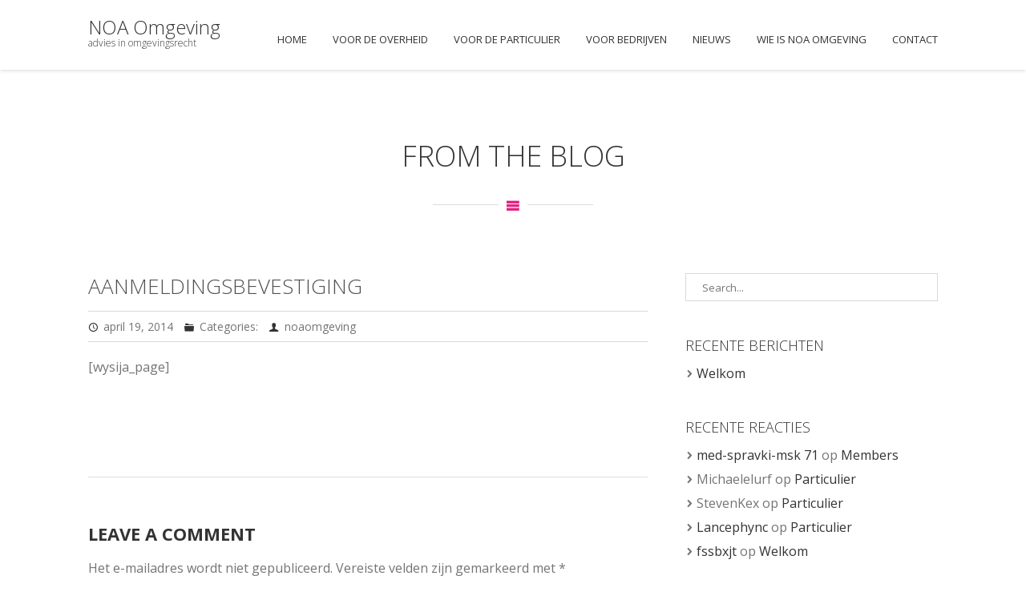

--- FILE ---
content_type: text/html; charset=UTF-8
request_url: https://www.noaomgeving.nl/?wysijap=subscriptions
body_size: 12269
content:
<!DOCTYPE html>
<html lang="nl-NL">
<head>

<meta charset="UTF-8">
<meta name="viewport" content="width=device-width, initial-scale=1.0">

<title>Aanmeldingsbevestiging &#8211; NOA Omgeving</title>
<meta name='robots' content='max-image-preview:large'/>
<link rel="alternate" type="application/rss+xml" title="NOA Omgeving &raquo; feed" href="https://www.noaomgeving.nl/feed/"/>
<link rel="alternate" type="application/rss+xml" title="NOA Omgeving &raquo; reactiesfeed" href="https://www.noaomgeving.nl/comments/feed/"/>
<link rel="alternate" type="application/rss+xml" title="NOA Omgeving &raquo; Aanmeldingsbevestiging reactiesfeed" href="https://www.noaomgeving.nl/?wysijap=subscriptions/feed/"/>
<script type="text/javascript">//<![CDATA[
window._wpemojiSettings={"baseUrl":"https:\/\/s.w.org\/images\/core\/emoji\/15.0.3\/72x72\/","ext":".png","svgUrl":"https:\/\/s.w.org\/images\/core\/emoji\/15.0.3\/svg\/","svgExt":".svg","source":{"concatemoji":"https:\/\/www.noaomgeving.nl\/wp-includes\/js\/wp-emoji-release.min.js?ver=6.5.7"}};!function(i,n){var o,s,e;function c(e){try{var t={supportTests:e,timestamp:(new Date).valueOf()};sessionStorage.setItem(o,JSON.stringify(t))}catch(e){}}function p(e,t,n){e.clearRect(0,0,e.canvas.width,e.canvas.height),e.fillText(t,0,0);var t=new Uint32Array(e.getImageData(0,0,e.canvas.width,e.canvas.height).data),r=(e.clearRect(0,0,e.canvas.width,e.canvas.height),e.fillText(n,0,0),new Uint32Array(e.getImageData(0,0,e.canvas.width,e.canvas.height).data));return t.every(function(e,t){return e===r[t]})}function u(e,t,n){switch(t){case"flag":return n(e,"\ud83c\udff3\ufe0f\u200d\u26a7\ufe0f","\ud83c\udff3\ufe0f\u200b\u26a7\ufe0f")?!1:!n(e,"\ud83c\uddfa\ud83c\uddf3","\ud83c\uddfa\u200b\ud83c\uddf3")&&!n(e,"\ud83c\udff4\udb40\udc67\udb40\udc62\udb40\udc65\udb40\udc6e\udb40\udc67\udb40\udc7f","\ud83c\udff4\u200b\udb40\udc67\u200b\udb40\udc62\u200b\udb40\udc65\u200b\udb40\udc6e\u200b\udb40\udc67\u200b\udb40\udc7f");case"emoji":return!n(e,"\ud83d\udc26\u200d\u2b1b","\ud83d\udc26\u200b\u2b1b")}return!1}function f(e,t,n){var r="undefined"!=typeof WorkerGlobalScope&&self instanceof WorkerGlobalScope?new OffscreenCanvas(300,150):i.createElement("canvas"),a=r.getContext("2d",{willReadFrequently:!0}),o=(a.textBaseline="top",a.font="600 32px Arial",{});return e.forEach(function(e){o[e]=t(a,e,n)}),o}function t(e){var t=i.createElement("script");t.src=e,t.defer=!0,i.head.appendChild(t)}"undefined"!=typeof Promise&&(o="wpEmojiSettingsSupports",s=["flag","emoji"],n.supports={everything:!0,everythingExceptFlag:!0},e=new Promise(function(e){i.addEventListener("DOMContentLoaded",e,{once:!0})}),new Promise(function(t){var n=function(){try{var e=JSON.parse(sessionStorage.getItem(o));if("object"==typeof e&&"number"==typeof e.timestamp&&(new Date).valueOf()<e.timestamp+604800&&"object"==typeof e.supportTests)return e.supportTests}catch(e){}return null}();if(!n){if("undefined"!=typeof Worker&&"undefined"!=typeof OffscreenCanvas&&"undefined"!=typeof URL&&URL.createObjectURL&&"undefined"!=typeof Blob)try{var e="postMessage("+f.toString()+"("+[JSON.stringify(s),u.toString(),p.toString()].join(",")+"));",r=new Blob([e],{type:"text/javascript"}),a=new Worker(URL.createObjectURL(r),{name:"wpTestEmojiSupports"});return void(a.onmessage=function(e){c(n=e.data),a.terminate(),t(n)})}catch(e){}c(n=f(s,u,p))}t(n)}).then(function(e){for(var t in e)n.supports[t]=e[t],n.supports.everything=n.supports.everything&&n.supports[t],"flag"!==t&&(n.supports.everythingExceptFlag=n.supports.everythingExceptFlag&&n.supports[t]);n.supports.everythingExceptFlag=n.supports.everythingExceptFlag&&!n.supports.flag,n.DOMReady=!1,n.readyCallback=function(){n.DOMReady=!0}}).then(function(){return e}).then(function(){var e;n.supports.everything||(n.readyCallback(),(e=n.source||{}).concatemoji?t(e.concatemoji):e.wpemoji&&e.twemoji&&(t(e.twemoji),t(e.wpemoji)))}))}((window,document),window._wpemojiSettings);
//]]></script>
<link rel='stylesheet' id='validate-engine-css-css' href='https://www.noaomgeving.nl/wp-content/plugins/wysija-newsletters/css/A.validationEngine.jquery.css,qver=2.21.pagespeed.cf.jcn-RfgU3K.css' type='text/css' media='all'/>
<style id='wp-emoji-styles-inline-css' type='text/css'>img.wp-smiley,img.emoji{display:inline!important;border:none!important;box-shadow:none!important;height:1em!important;width:1em!important;margin:0 .07em!important;vertical-align:-.1em!important;background:none!important;padding:0!important}</style>
<link rel='stylesheet' id='wp-block-library-css' href='https://www.noaomgeving.nl/wp-includes/css/dist/block-library/A.style.min.css,qver=6.5.7.pagespeed.cf.gLkW9J2ngS.css' type='text/css' media='all'/>
<style id='wp-block-library-theme-inline-css' type='text/css'>.wp-block-audio figcaption{color:#555;font-size:13px;text-align:center}.is-dark-theme .wp-block-audio figcaption{color:#ffffffa6}.wp-block-audio{margin:0 0 1em}.wp-block-code{border:1px solid #ccc;border-radius:4px;font-family:Menlo,Consolas,monaco,monospace;padding:.8em 1em}.wp-block-embed figcaption{color:#555;font-size:13px;text-align:center}.is-dark-theme .wp-block-embed figcaption{color:#ffffffa6}.wp-block-embed{margin:0 0 1em}.blocks-gallery-caption{color:#555;font-size:13px;text-align:center}.is-dark-theme .blocks-gallery-caption{color:#ffffffa6}.wp-block-image figcaption{color:#555;font-size:13px;text-align:center}.is-dark-theme .wp-block-image figcaption{color:#ffffffa6}.wp-block-image{margin:0 0 1em}.wp-block-pullquote{border-bottom:4px solid;border-top:4px solid;color:currentColor;margin-bottom:1.75em}.wp-block-pullquote cite,.wp-block-pullquote footer,.wp-block-pullquote__citation{color:currentColor;font-size:.8125em;font-style:normal;text-transform:uppercase}.wp-block-quote{border-left:.25em solid;margin:0 0 1.75em;padding-left:1em}.wp-block-quote cite,.wp-block-quote footer{color:currentColor;font-size:.8125em;font-style:normal;position:relative}.wp-block-quote.has-text-align-right{border-left:none;border-right:.25em solid;padding-left:0;padding-right:1em}.wp-block-quote.has-text-align-center{border:none;padding-left:0}.wp-block-quote.is-large,.wp-block-quote.is-style-large,.wp-block-quote.is-style-plain{border:none}.wp-block-search .wp-block-search__label{font-weight:700}.wp-block-search__button{border:1px solid #ccc;padding:.375em .625em}:where(.wp-block-group.has-background){padding:1.25em 2.375em}.wp-block-separator.has-css-opacity{opacity:.4}.wp-block-separator{border:none;border-bottom:2px solid;margin-left:auto;margin-right:auto}.wp-block-separator.has-alpha-channel-opacity{opacity:1}.wp-block-separator:not(.is-style-wide):not(.is-style-dots){width:100px}.wp-block-separator.has-background:not(.is-style-dots){border-bottom:none;height:1px}.wp-block-separator.has-background:not(.is-style-wide):not(.is-style-dots){height:2px}.wp-block-table{margin:0 0 1em}.wp-block-table td,.wp-block-table th{word-break:normal}.wp-block-table figcaption{color:#555;font-size:13px;text-align:center}.is-dark-theme .wp-block-table figcaption{color:#ffffffa6}.wp-block-video figcaption{color:#555;font-size:13px;text-align:center}.is-dark-theme .wp-block-video figcaption{color:#ffffffa6}.wp-block-video{margin:0 0 1em}.wp-block-template-part.has-background{margin-bottom:0;margin-top:0;padding:1.25em 2.375em}</style>
<style id='classic-theme-styles-inline-css' type='text/css'>.wp-block-button__link{color:#fff;background-color:#32373c;border-radius:9999px;box-shadow:none;text-decoration:none;padding:calc(.667em + 2px) calc(1.333em + 2px);font-size:1.125em}.wp-block-file__button{background:#32373c;color:#fff;text-decoration:none}</style>
<style id='global-styles-inline-css' type='text/css'>body{--wp--preset--color--black:#000;--wp--preset--color--cyan-bluish-gray:#abb8c3;--wp--preset--color--white:#fff;--wp--preset--color--pale-pink:#f78da7;--wp--preset--color--vivid-red:#cf2e2e;--wp--preset--color--luminous-vivid-orange:#ff6900;--wp--preset--color--luminous-vivid-amber:#fcb900;--wp--preset--color--light-green-cyan:#7bdcb5;--wp--preset--color--vivid-green-cyan:#00d084;--wp--preset--color--pale-cyan-blue:#8ed1fc;--wp--preset--color--vivid-cyan-blue:#0693e3;--wp--preset--color--vivid-purple:#9b51e0;--wp--preset--gradient--vivid-cyan-blue-to-vivid-purple:linear-gradient(135deg,rgba(6,147,227,1) 0%,#9b51e0 100%);--wp--preset--gradient--light-green-cyan-to-vivid-green-cyan:linear-gradient(135deg,#7adcb4 0%,#00d082 100%);--wp--preset--gradient--luminous-vivid-amber-to-luminous-vivid-orange:linear-gradient(135deg,rgba(252,185,0,1) 0%,rgba(255,105,0,1) 100%);--wp--preset--gradient--luminous-vivid-orange-to-vivid-red:linear-gradient(135deg,rgba(255,105,0,1) 0%,#cf2e2e 100%);--wp--preset--gradient--very-light-gray-to-cyan-bluish-gray:linear-gradient(135deg,#eee 0%,#a9b8c3 100%);--wp--preset--gradient--cool-to-warm-spectrum:linear-gradient(135deg,#4aeadc 0%,#9778d1 20%,#cf2aba 40%,#ee2c82 60%,#fb6962 80%,#fef84c 100%);--wp--preset--gradient--blush-light-purple:linear-gradient(135deg,#ffceec 0%,#9896f0 100%);--wp--preset--gradient--blush-bordeaux:linear-gradient(135deg,#fecda5 0%,#fe2d2d 50%,#6b003e 100%);--wp--preset--gradient--luminous-dusk:linear-gradient(135deg,#ffcb70 0%,#c751c0 50%,#4158d0 100%);--wp--preset--gradient--pale-ocean:linear-gradient(135deg,#fff5cb 0%,#b6e3d4 50%,#33a7b5 100%);--wp--preset--gradient--electric-grass:linear-gradient(135deg,#caf880 0%,#71ce7e 100%);--wp--preset--gradient--midnight:linear-gradient(135deg,#020381 0%,#2874fc 100%);--wp--preset--font-size--small:13px;--wp--preset--font-size--medium:20px;--wp--preset--font-size--large:36px;--wp--preset--font-size--x-large:42px;--wp--preset--spacing--20:.44rem;--wp--preset--spacing--30:.67rem;--wp--preset--spacing--40:1rem;--wp--preset--spacing--50:1.5rem;--wp--preset--spacing--60:2.25rem;--wp--preset--spacing--70:3.38rem;--wp--preset--spacing--80:5.06rem;--wp--preset--shadow--natural:6px 6px 9px rgba(0,0,0,.2);--wp--preset--shadow--deep:12px 12px 50px rgba(0,0,0,.4);--wp--preset--shadow--sharp:6px 6px 0 rgba(0,0,0,.2);--wp--preset--shadow--outlined:6px 6px 0 -3px rgba(255,255,255,1) , 6px 6px rgba(0,0,0,1);--wp--preset--shadow--crisp:6px 6px 0 rgba(0,0,0,1)}:where(.is-layout-flex){gap:.5em}:where(.is-layout-grid){gap:.5em}body .is-layout-flex{display:flex}body .is-layout-flex{flex-wrap:wrap;align-items:center}body .is-layout-flex>*{margin:0}body .is-layout-grid{display:grid}body .is-layout-grid>*{margin:0}:where(.wp-block-columns.is-layout-flex){gap:2em}:where(.wp-block-columns.is-layout-grid){gap:2em}:where(.wp-block-post-template.is-layout-flex){gap:1.25em}:where(.wp-block-post-template.is-layout-grid){gap:1.25em}.has-black-color{color:var(--wp--preset--color--black)!important}.has-cyan-bluish-gray-color{color:var(--wp--preset--color--cyan-bluish-gray)!important}.has-white-color{color:var(--wp--preset--color--white)!important}.has-pale-pink-color{color:var(--wp--preset--color--pale-pink)!important}.has-vivid-red-color{color:var(--wp--preset--color--vivid-red)!important}.has-luminous-vivid-orange-color{color:var(--wp--preset--color--luminous-vivid-orange)!important}.has-luminous-vivid-amber-color{color:var(--wp--preset--color--luminous-vivid-amber)!important}.has-light-green-cyan-color{color:var(--wp--preset--color--light-green-cyan)!important}.has-vivid-green-cyan-color{color:var(--wp--preset--color--vivid-green-cyan)!important}.has-pale-cyan-blue-color{color:var(--wp--preset--color--pale-cyan-blue)!important}.has-vivid-cyan-blue-color{color:var(--wp--preset--color--vivid-cyan-blue)!important}.has-vivid-purple-color{color:var(--wp--preset--color--vivid-purple)!important}.has-black-background-color{background-color:var(--wp--preset--color--black)!important}.has-cyan-bluish-gray-background-color{background-color:var(--wp--preset--color--cyan-bluish-gray)!important}.has-white-background-color{background-color:var(--wp--preset--color--white)!important}.has-pale-pink-background-color{background-color:var(--wp--preset--color--pale-pink)!important}.has-vivid-red-background-color{background-color:var(--wp--preset--color--vivid-red)!important}.has-luminous-vivid-orange-background-color{background-color:var(--wp--preset--color--luminous-vivid-orange)!important}.has-luminous-vivid-amber-background-color{background-color:var(--wp--preset--color--luminous-vivid-amber)!important}.has-light-green-cyan-background-color{background-color:var(--wp--preset--color--light-green-cyan)!important}.has-vivid-green-cyan-background-color{background-color:var(--wp--preset--color--vivid-green-cyan)!important}.has-pale-cyan-blue-background-color{background-color:var(--wp--preset--color--pale-cyan-blue)!important}.has-vivid-cyan-blue-background-color{background-color:var(--wp--preset--color--vivid-cyan-blue)!important}.has-vivid-purple-background-color{background-color:var(--wp--preset--color--vivid-purple)!important}.has-black-border-color{border-color:var(--wp--preset--color--black)!important}.has-cyan-bluish-gray-border-color{border-color:var(--wp--preset--color--cyan-bluish-gray)!important}.has-white-border-color{border-color:var(--wp--preset--color--white)!important}.has-pale-pink-border-color{border-color:var(--wp--preset--color--pale-pink)!important}.has-vivid-red-border-color{border-color:var(--wp--preset--color--vivid-red)!important}.has-luminous-vivid-orange-border-color{border-color:var(--wp--preset--color--luminous-vivid-orange)!important}.has-luminous-vivid-amber-border-color{border-color:var(--wp--preset--color--luminous-vivid-amber)!important}.has-light-green-cyan-border-color{border-color:var(--wp--preset--color--light-green-cyan)!important}.has-vivid-green-cyan-border-color{border-color:var(--wp--preset--color--vivid-green-cyan)!important}.has-pale-cyan-blue-border-color{border-color:var(--wp--preset--color--pale-cyan-blue)!important}.has-vivid-cyan-blue-border-color{border-color:var(--wp--preset--color--vivid-cyan-blue)!important}.has-vivid-purple-border-color{border-color:var(--wp--preset--color--vivid-purple)!important}.has-vivid-cyan-blue-to-vivid-purple-gradient-background{background:var(--wp--preset--gradient--vivid-cyan-blue-to-vivid-purple)!important}.has-light-green-cyan-to-vivid-green-cyan-gradient-background{background:var(--wp--preset--gradient--light-green-cyan-to-vivid-green-cyan)!important}.has-luminous-vivid-amber-to-luminous-vivid-orange-gradient-background{background:var(--wp--preset--gradient--luminous-vivid-amber-to-luminous-vivid-orange)!important}.has-luminous-vivid-orange-to-vivid-red-gradient-background{background:var(--wp--preset--gradient--luminous-vivid-orange-to-vivid-red)!important}.has-very-light-gray-to-cyan-bluish-gray-gradient-background{background:var(--wp--preset--gradient--very-light-gray-to-cyan-bluish-gray)!important}.has-cool-to-warm-spectrum-gradient-background{background:var(--wp--preset--gradient--cool-to-warm-spectrum)!important}.has-blush-light-purple-gradient-background{background:var(--wp--preset--gradient--blush-light-purple)!important}.has-blush-bordeaux-gradient-background{background:var(--wp--preset--gradient--blush-bordeaux)!important}.has-luminous-dusk-gradient-background{background:var(--wp--preset--gradient--luminous-dusk)!important}.has-pale-ocean-gradient-background{background:var(--wp--preset--gradient--pale-ocean)!important}.has-electric-grass-gradient-background{background:var(--wp--preset--gradient--electric-grass)!important}.has-midnight-gradient-background{background:var(--wp--preset--gradient--midnight)!important}.has-small-font-size{font-size:var(--wp--preset--font-size--small)!important}.has-medium-font-size{font-size:var(--wp--preset--font-size--medium)!important}.has-large-font-size{font-size:var(--wp--preset--font-size--large)!important}.has-x-large-font-size{font-size:var(--wp--preset--font-size--x-large)!important}.wp-block-navigation a:where(:not(.wp-element-button)){color:inherit}:where(.wp-block-post-template.is-layout-flex){gap:1.25em}:where(.wp-block-post-template.is-layout-grid){gap:1.25em}:where(.wp-block-columns.is-layout-flex){gap:2em}:where(.wp-block-columns.is-layout-grid){gap:2em}.wp-block-pullquote{font-size:1.5em;line-height:1.6}</style>
<link rel='stylesheet' id='ABt_testimonials_shortcode-css' href='https://www.noaomgeving.nl/wp-content/plugins/ab-testimonials/css/A.testimonials_shortcode.css,qver=1.0.1.pagespeed.cf.Olbheq8fj1.css' type='text/css' media='all'/>
<style id='abts_ab_tweet_scroller-css' media='all'>.ab-tweet-scroller{overflow:hidden;height:0}.ab-tweet-scroller-inner{list-style:none;margin:0;padding:0;display:block;float:left}.ab-tweet-item{text-align:center;padding:20px}.ab-tweet-date{display:block}.ab-tweet-links{padding-top:10px}.ab-tweet-links a{padding:3px 5px}.ab-tweet-navigation{text-align:center}</style>
<link rel='stylesheet' id='abp_portfolio_shortcode-css' href='https://www.noaomgeving.nl/wp-content/plugins/abdev-portfolio/css/A.portfolio_shortcode.css,qver=6.5.7.pagespeed.cf.N6sfDMVWM_.css' type='text/css' media='all'/>
<link rel='stylesheet' id='co-master-css-css' href='https://www.noaomgeving.nl/wp-content/plugins/cohhe-plugin/lib/css/master.css?ver=6.5.7' type='text/css' media='all'/>
<link rel='stylesheet' id='contact-form-7-css' href='https://www.noaomgeving.nl/wp-content/plugins/contact-form-7/includes/css/A.styles.css,qver=5.9.4.pagespeed.cf.bkX63Rfd0q.css' type='text/css' media='all'/>
<style id='revelance-core-icons-css' media='all'>@font-face{font-family:'core_icomoon';src:url(wp-content/themes/revelance/css/core-icons/fonts/icomoon.eot);src:url(wp-content/themes/revelance/css/core-icons/fonts/icomoon.eot) format('embedded-opentype') , url(wp-content/themes/revelance/css/core-icons/fonts/icomoon.ttf) format('truetype') , url(wp-content/themes/revelance/css/core-icons/fonts/icomoon.woff) format('woff') , url(wp-content/themes/revelance/css/core-icons/fonts/icomoon.svg) format('svg');font-weight:normal;font-style:normal;font-display:block}[class^="ci_icon-"],[class*=" ci_icon-"]{font-family:'core_icomoon'!important;speak:never;font-style:normal;font-weight:normal;font-variant:normal;text-transform:none;line-height:1;font-display:swap;-webkit-font-smoothing:antialiased;-moz-osx-font-smoothing:grayscale}.ci_icon-tags:before{content:"\f02c"}.ci_icon-reply:before{content:"\e603"}.ci_icon-reply2:before{content:"\e604"}.ci_icon-forward:before{content:"\e605"}.ci_icon-user:before{content:"\e606"}.ci_icon-users:before{content:"\e607"}.ci_icon-clock:before{content:"\e608"}.ci_icon-rss:before{content:"\e609"}.ci_icon-folder:before{content:"\e60a"}.ci_icon-left:before{content:"\e60b"}.ci_icon-down:before{content:"\e60c"}.ci_icon-up:before{content:"\e60d"}.ci_icon-right:before{content:"\e60e"}.ci_icon-github:before{content:"\e60f"}.ci_icon-flickr:before{content:"\e610"}.ci_icon-vimeo:before{content:"\e611"}.ci_icon-twitter:before{content:"\e612"}.ci_icon-facebook:before{content:"\e613"}.ci_icon-googleplus:before{content:"\e614"}.ci_icon-pinterest:before{content:"\e615"}.ci_icon-linkedin:before{content:"\e616"}.ci_icon-dribbble:before{content:"\e617"}.ci_icon-stumbleupon:before{content:"\e618"}.ci_icon-lastfm:before{content:"\e619"}.ci_icon-instagram:before{content:"\e61a"}.ci_icon-dropbox:before{content:"\e61b"}.ci_icon-skype:before{content:"\e61c"}.ci_icon-picasa:before{content:"\e61d"}.ci_icon-behance:before{content:"\e61e"}.ci_icon-back-to-top:before{content:"\e600"}.ci_icon-mail:before{content:"\e601"}.ci_icon-video:before{content:"\e602"}.ci_icon-list:before{content:"\e61f"}</style>
<link rel='stylesheet' id='scripts-css-css' href='https://www.noaomgeving.nl/wp-content/themes/revelance/css/scripts.css?ver=3.1.1' type='text/css' media='all'/>
<link rel='stylesheet' id='mediaelement-css' href='https://www.noaomgeving.nl/wp-includes/js/mediaelement/mediaelementplayer-legacy.min.css?ver=4.2.17' type='text/css' media='all'/>
<link rel='stylesheet' id='wp-mediaelement-css' href='https://www.noaomgeving.nl/wp-includes/js/mediaelement/wp-mediaelement.min.css,qver=6.5.7.pagespeed.ce.6pWCdrfeRU.css' type='text/css' media='all'/>
<link rel='stylesheet' id='tcvpb-css-css' href='https://www.noaomgeving.nl/wp-content/themes/revelance/css/A.the-creator.css,qver=3.1.1.pagespeed.cf.SygItwDqAu.css' type='text/css' media='all'/>
<script type="text/javascript" src="https://www.noaomgeving.nl/wp-includes/js/jquery/jquery.min.js,qver=3.7.1.pagespeed.jm.PoWN7KAtLT.js" id="jquery-core-js"></script>
<script type="text/javascript" src="https://www.noaomgeving.nl/wp-includes/js/jquery/jquery-migrate.min.js,qver=3.4.1.pagespeed.jm.bhhu-RahTI.js" id="jquery-migrate-js"></script>
<link rel="https://api.w.org/" href="https://www.noaomgeving.nl/wp-json/"/><link rel="EditURI" type="application/rsd+xml" title="RSD" href="https://www.noaomgeving.nl/xmlrpc.php?rsd"/>
<meta name="generator" content="WordPress 6.5.7"/>
<link rel="canonical" href="https://www.noaomgeving.nl/?wysijap=subscriptions"/>
<link rel='shortlink' href='https://www.noaomgeving.nl/?p=7'/>
<link rel="alternate" type="application/json+oembed" href="https://www.noaomgeving.nl/wp-json/oembed/1.0/embed?url=https%3A%2F%2Fwww.noaomgeving.nl%2F%3Fwysijap%3Dsubscriptions"/>
<link rel="alternate" type="text/xml+oembed" href="https://www.noaomgeving.nl/wp-json/oembed/1.0/embed?url=https%3A%2F%2Fwww.noaomgeving.nl%2F%3Fwysijap%3Dsubscriptions&#038;format=xml"/>
<style type="text/css">.recentcomments a{display:inline!important;padding:0!important;margin:0!important}</style><meta name="generator" content="Powered by WPBakery Page Builder - drag and drop page builder for WordPress."/>
<meta name="generator" content="Powered by Slider Revolution 6.6.10 - responsive, Mobile-Friendly Slider Plugin for WordPress with comfortable drag and drop interface."/>
<link rel="icon" href="https://www.noaomgeving.nl/wp-content/uploads/2023/12/xcropped-Noa_Siteicoon-32x32.jpg.pagespeed.ic.mO3M7MK0J8.webp" sizes="32x32"/>
<link rel="icon" href="https://www.noaomgeving.nl/wp-content/uploads/2023/12/xcropped-Noa_Siteicoon-192x192.jpg.pagespeed.ic.tG6AaOHQYu.webp" sizes="192x192"/>
<link rel="apple-touch-icon" href="https://www.noaomgeving.nl/wp-content/uploads/2023/12/xcropped-Noa_Siteicoon-180x180.jpg.pagespeed.ic.sNKIFz0CP3.webp"/>
<meta name="msapplication-TileImage" content="https://www.noaomgeving.nl/wp-content/uploads/2023/12/cropped-Noa_Siteicoon-270x270.jpg"/>
<script>function setREVStartSize(e){window.RSIW=window.RSIW===undefined?window.innerWidth:window.RSIW;window.RSIH=window.RSIH===undefined?window.innerHeight:window.RSIH;try{var pw=document.getElementById(e.c).parentNode.offsetWidth,newh;pw=pw===0||isNaN(pw)||(e.l=="fullwidth"||e.layout=="fullwidth")?window.RSIW:pw;e.tabw=e.tabw===undefined?0:parseInt(e.tabw);e.thumbw=e.thumbw===undefined?0:parseInt(e.thumbw);e.tabh=e.tabh===undefined?0:parseInt(e.tabh);e.thumbh=e.thumbh===undefined?0:parseInt(e.thumbh);e.tabhide=e.tabhide===undefined?0:parseInt(e.tabhide);e.thumbhide=e.thumbhide===undefined?0:parseInt(e.thumbhide);e.mh=e.mh===undefined||e.mh==""||e.mh==="auto"?0:parseInt(e.mh,0);if(e.layout==="fullscreen"||e.l==="fullscreen")newh=Math.max(e.mh,window.RSIH);else{e.gw=Array.isArray(e.gw)?e.gw:[e.gw];for(var i in e.rl)if(e.gw[i]===undefined||e.gw[i]===0)e.gw[i]=e.gw[i-1];e.gh=e.el===undefined||e.el===""||(Array.isArray(e.el)&&e.el.length==0)?e.gh:e.el;e.gh=Array.isArray(e.gh)?e.gh:[e.gh];for(var i in e.rl)if(e.gh[i]===undefined||e.gh[i]===0)e.gh[i]=e.gh[i-1];var nl=new Array(e.rl.length),ix=0,sl;e.tabw=e.tabhide>=pw?0:e.tabw;e.thumbw=e.thumbhide>=pw?0:e.thumbw;e.tabh=e.tabhide>=pw?0:e.tabh;e.thumbh=e.thumbhide>=pw?0:e.thumbh;for(var i in e.rl)nl[i]=e.rl[i]<window.RSIW?0:e.rl[i];sl=nl[0];for(var i in nl)if(sl>nl[i]&&nl[i]>0){sl=nl[i];ix=i;}var m=pw>(e.gw[ix]+e.tabw+e.thumbw)?1:(pw-(e.tabw+e.thumbw))/(e.gw[ix]);newh=(e.gh[ix]*m)+(e.tabh+e.thumbh);}var el=document.getElementById(e.c);if(el!==null&&el)el.style.height=newh+"px";el=document.getElementById(e.c+"_wrapper");if(el!==null&&el){el.style.height=newh+"px";el.style.display="block";}}catch(e){console.log("Failure at Presize of Slider:"+e)}};</script>
<style id="kirki-inline-styles"></style><noscript><style>.wpb_animate_when_almost_visible{opacity:1}</style></noscript>
</head>

<body class="wysijap-template-default single single-wysijap postid-7 wp-embed-responsive wpb-js-composer js-comp-ver-6.10.0 vc_responsive">
		<header id="abdev_main_header" class="clearfix">
	<div class="container">
		<div id="logo">
			<a href="https://www.noaomgeving.nl/">
									<h1 id="main_logo_textual">NOA Omgeving</h1>
											<h2 id="main_logo_tagline">advies in omgevingsrecht</h2>
												</a>
		</div>
		<nav>
			<ul id="main_menu" class=""><li id="nav-menu-item-963" class="main-menu-item  menu-first menu-item-depth-0 menu-item menu-item-type-post_type menu-item-object-page"><a href="https://www.noaomgeving.nl/home/" class="menu-link  main-menu-link">Home</a></li>
<li id="nav-menu-item-1079" class="main-menu-item   menu-item-depth-0 menu-item menu-item-type-post_type menu-item-object-page"><a href="https://www.noaomgeving.nl/voor-de-overheid/" class="menu-link  main-menu-link">Voor de overheid</a></li>
<li id="nav-menu-item-932" class="main-menu-item   menu-item-depth-0 menu-item menu-item-type-post_type menu-item-object-page"><a href="https://www.noaomgeving.nl/particulier/" class="menu-link  main-menu-link">Voor de particulier</a></li>
<li id="nav-menu-item-931" class="main-menu-item   menu-item-depth-0 menu-item menu-item-type-post_type menu-item-object-page"><a href="https://www.noaomgeving.nl/bedrijf/" class="menu-link  main-menu-link">Voor bedrijven</a></li>
<li id="nav-menu-item-867" class="main-menu-item   menu-item-depth-0 menu-item menu-item-type-post_type menu-item-object-page"><a href="https://www.noaomgeving.nl/nieuws/" class="menu-link  main-menu-link">Nieuws</a></li>
<li id="nav-menu-item-801" class="main-menu-item   menu-item-depth-0 menu-item menu-item-type-post_type menu-item-object-page"><a href="https://www.noaomgeving.nl/our-team/" class="menu-link  main-menu-link">Wie is NOA Omgeving</a></li>
<li id="nav-menu-item-740" class="main-menu-item   menu-item-depth-0 menu-item menu-item-type-post_type menu-item-object-page"><a href="https://www.noaomgeving.nl/contacts/" class="menu-link  main-menu-link">Contact</a></li>
</ul>		</nav>
		<div id="ABdev_menu_toggle"><i class="ci_icon-list"></i></div>
	</div>
</header>
<section class="page_main_section">
	<div class="container">

		<h1 class="main_title"><span>FROM THE BLOG</span></h1>

		<div class="row">
			<div class="span8 content_with_right_sidebar">
										<div class="post_content">
							<h2><a href="https://www.noaomgeving.nl/?wysijap=subscriptions">Aanmeldingsbevestiging</a></h2>

							<div class="post_meta">
								<span class="post_date"><i class="ci_icon-clock"></i>april 19, 2014</span>
								<span class="post_categories"><i class="ci_icon-folder"></i>Categories:  </span>
																<span class="post_author"><i class="ci_icon-user"></i>noaomgeving</span>
							</div>

														<p>[wysija_page]</p>

							
							<div class="clearfix"></div>

						</div>
						
									<section id="comments_section" class="section_border_top">
							<div id="comments">
	
	
	
		<div id="respond" class="comment-respond">
		<h3 id="reply-title" class="comment-reply-title">Leave a comment</h3><form action="https://www.noaomgeving.nl/wp-comments-post.php" method="post" id="commentform" class="comment-form"><p class="comment-notes"><span id="email-notes">Het e-mailadres wordt niet gepubliceerd.</span> <span class="required-field-message">Vereiste velden zijn gemarkeerd met <span class="required">*</span></span></p><p class="comment-form-comment"><textarea id="comment" name="comment" placeholder="Your Comment" cols="45" rows="8" aria-required="true"></textarea></p><div class="comment_fields"><p class="comment-form-author"><input id="author" name="author" type="text" placeholder="Name*" value="" size="30" aria-required='true'/></p>
<p class="comment-form-email"><input id="email" name="email" type="text" placeholder="E-mail*" value="" size="30" aria-required='true'/></p>
<p class="comment-form-url"><input id="url" name="url" type="text" placeholder="Website" value="" size="30" aria-required='true'/></p></div>
<p class="form-submit"><input name="submit" type="submit" id="comment-submit" class="submit" value="Reactie plaatsen"/> <input type='hidden' name='comment_post_ID' value='7' id='comment_post_ID'/>
<input type='hidden' name='comment_parent' id='comment_parent' value='0'/>
</p></form>	</div><!-- #respond -->
	
	<div class="clear"></div>

</div><!-- #comments -->
					</section>
					
			</div><!-- end span8 main-content -->

			<aside class="span4 sidebar sidebar_right">
				<div id="search-2" class="widget widget_search"><div class="widget_search">
	<form name="search" id="search" method="get" action="https://www.noaomgeving.nl">
		<input name="s" type="text" placeholder="Search..." value="">
		<a class="submit"><i class="entypo-search"></i></a>
	</form>
</div>
</div>
		<div id="recent-posts-2" class="widget widget_recent_entries">
		<div class="sidebar-widget-heading"><h3>Recente berichten</h3></div>
		<ul>
											<li>
					<a href="https://www.noaomgeving.nl/974/">Welkom</a>
									</li>
					</ul>

		</div><div id="recent-comments-2" class="widget widget_recent_comments"><div class="sidebar-widget-heading"><h3>Recente reacties</h3></div><ul id="recentcomments"><li class="recentcomments"><span class="comment-author-link"><a href="https://med-spravki-msk.ru" class="url" rel="ugc external nofollow">med-spravki-msk 71</a></span> op <a href="https://www.noaomgeving.nl/members/#comment-112110">Members</a></li><li class="recentcomments"><span class="comment-author-link">Michaelelurf</span> op <a href="https://www.noaomgeving.nl/particulier/#comment-112108">Particulier</a></li><li class="recentcomments"><span class="comment-author-link">StevenKex</span> op <a href="https://www.noaomgeving.nl/particulier/#comment-112107">Particulier</a></li><li class="recentcomments"><span class="comment-author-link"><a href="https://vodkabet.de.com/" class="url" rel="ugc external nofollow">Lancephync</a></span> op <a href="https://www.noaomgeving.nl/particulier/#comment-112106">Particulier</a></li><li class="recentcomments"><span class="comment-author-link"><a href="https://iglinks.io/1xbetbonusvn-n8j" class="url" rel="ugc external nofollow">fssbxjt</a></span> op <a href="https://www.noaomgeving.nl/974/#comment-112105">Welkom</a></li></ul></div><div id="archives-2" class="widget widget_archive"><div class="sidebar-widget-heading"><h3>Archieven</h3></div>
			<ul>
					<li><a href='https://www.noaomgeving.nl/2014/05/'>mei 2014</a></li>
			</ul>

			</div><div id="categories-2" class="widget widget_categories"><div class="sidebar-widget-heading"><h3>Categorieën</h3></div>
			<ul>
					<li class="cat-item cat-item-18"><a href="https://www.noaomgeving.nl/category/nieuw/">Nieuw</a>
</li>
	<li class="cat-item cat-item-1"><a href="https://www.noaomgeving.nl/category/overheid/">Overheid</a>
</li>
			</ul>

			</div><div id="meta-2" class="widget widget_meta"><div class="sidebar-widget-heading"><h3>Meta</h3></div>
		<ul>
						<li><a href="https://www.noaomgeving.nl/wp-login.php">Inloggen</a></li>
			<li><a href="https://www.noaomgeving.nl/feed/">Berichten feed</a></li>
			<li><a href="https://www.noaomgeving.nl/comments/feed/">Reacties feed</a></li>

			<li><a href="https://wordpress.org/">WordPress.org</a></li>
		</ul>

		</div>			</aside><!-- end span4 sidebar -->

		</div><!-- end row -->
	</div>
</section>
	<footer id="abdev_main_footer">
		<div class="container">

							<a href="#" id="abdev_back_to_top" title="Back to top"><i class="ci_icon-back-to-top"></i></a>
			
						
		</div>
	</footer>

	
		<script>window.RS_MODULES=window.RS_MODULES||{};window.RS_MODULES.modules=window.RS_MODULES.modules||{};window.RS_MODULES.waiting=window.RS_MODULES.waiting||[];window.RS_MODULES.defered=true;window.RS_MODULES.moduleWaiting=window.RS_MODULES.moduleWaiting||{};window.RS_MODULES.type='compiled';</script>
		<link rel='stylesheet' id='google-fonts-css' href='//fonts.googleapis.com/css?display=swap&family=Open+Sans%3A300%2C400%2C600%2C700&#038;ver=1.0' type='text/css' media='all'/>
<link rel='stylesheet' id='main-style-css' href='https://www.noaomgeving.nl/wp-content/themes/revelance/style.css?ver=3.1.1' type='text/css' media='all'/>
<style id='main-style-inline-css' type='text/css'>.tcvpb_section_tc header .tcvpb_section_header_icon i{color:#e42382}.dnd_section_dd header h3:after,.tcvpb_section_tc header h3:after{color:#e42382}.dnd_section_dd.pattern_overlayed a,.dnd_section_dd.color_overlayed a,.tcvpb_section_tc.pattern_overlayed a,.tcvpb_section_tc.color_overlayed a{color:#e42382}.dnd_blockquote p small,.tcvpb_blockquote p small{color:#e42382}.dnd_team_member .dnd_team_member_position,.tcvpb_team_member .tcvpb_team_member_position{color:#e42382}.dnd_team_member .dnd_team_member_social_under a:hover i,.tcvpb_team_member .tcvpb_team_member_social_under a:hover i{color:#e42382}.dnd_pricing-table-1.dnd_popular-plan .dnd_pricebox_name,.tcvpb_pricing-table-1.tcvpb_popular-plan .tcvpb_pricebox_name{background:#e42382}.dnd_pricing-table-2.dnd_popular-plan .dnd_pricebox_name,.tcvpb_pricing-table-2.tcvpb_popular-plan .tcvpb_pricebox_name{background:#e42382}.dnd_pricing-table-2.dnd_popular-plan .dnd_pricebox_feature:last-of-type,.tcvpb_pricing-table-2.tcvpb_popular-plan .tcvpb_pricebox_feature:last-of-type{border-bottom:4px solid #e42382}.dnd_service_box .dnd_icon_boxed,.tcvpb_service_box .tcvpb_icon_boxed{background:#e42382}.dnd_service_box.dnd_service_box_round_stroke:hover a.dnd_icon_boxed,.tcvpb_service_box.tcvpb_service_box_round_stroke:hover a.tcvpb_icon_boxed{border:1px solid #e42382;background:#e42382}.dnd_service_box.dnd_service_box_round_aside h3:hover,.tcvpb_service_box.tcvpb_service_box_round_aside h3:hover{color:#e42382}.dnd_service_box.dnd_service_box_aside_small h3:hover,.tcvpb_service_box.tcvpb_service_box_aside_small h3:hover{color:#e42382}.dnd_service_box.dnd_service_box_aside_small .dnd_icon_boxed i,.tcvpb_service_box.tcvpb_service_box_aside_small .tcvpb_icon_boxed i{color:#e42382}.dnd_service_box_square .dnd_icon_boxed,.tcvpb_service_box_square .tcvpb_icon_boxed{background:none}.dnd_service_box_square:hover a.dnd_icon_boxed i,.tcvpb_service_box_square:hover a.tcvpb_icon_boxed i{color:#e42382}.dnd_service_box.dnd_service_box_round_stroke:hover a.dnd_icon_boxed,.tcvpb_service_box.tcvpb_service_box_round_stroke:hover a.tcvpb_icon_boxed{background:#e42382;border:1px solid #e42382}.dnd_service_box_square:hover a.dnd_icon_boxed i,.tcvpb_service_box_square:hover a.tcvpb_icon_boxed i{color:#e42382}.dnd-button_green,.tcvpb-button_green{background:#e42382;border:1px solid #e42382}.dnd-button_dark:hover,.tcvpb-button_dark:hover{background:#e42382;border:1px solid #e42382}.dnd-button_light:hover,.tcvpb-button_light:hover{border:1px solid #e42382;color:#e42382!important}.main_title:after{color:#e42382}.color_highlight{color:#e42382}.dnd_dropcap,.tcvpb_dropcap{background:#e42382}.section_color_background{background:#e42382}.leading_line:after{background:#e42382}#abdev_main_header.menu_over_slider .menu_social:hover{color:#e42382;border-color:#e42382}nav>ul>li a:hover{color:#e42382}nav .menu_social:hover{color:#e42382;border-color:#e42382}nav>ul>.current-menu-item>a,nav>ul>.current-post-ancestor>a,nav>ul>.current-menu-ancestor>a{color:#e42382}#abdev_main_header.menu_over_slider nav>ul>li a:hover{color:#e42382}.tp-bullets.simplebullets.round .bullet:hover,.tp-bullets.simplebullets.round .bullet.selected{background-color:#e42382}.tp-caption.revelance-button:hover{border-color:#e42382;background:#e42382}.dnd-toggle .ui-accordion-header,.tcvpb-toggle .ui-accordion-header{border:1px solid #e42382;background:#e42382}.dnd-toggle .ui-accordion-content,.tcvpb-toggle .ui-accordion-content{border:1px solid #e42382}.dnd-tabs .ui-tabs-nav li a:hover,.tcvpb-tabs .nav-tabs li a:hover{color:#e42382}.dnd-tabs .ui-tabs-nav li.ui-tabs-active:before,.tcvpb-tabs .nav-tabs li.active:before{background:#e42382;border-left:1px solid #e42382;border-right:1px solid #e42382}.dnd-tabs-style2 .ui-tabs-nav li,.tcvpb-tabs-style2 .nav-tabs li{border-top:1px solid #e42382;border-left:1px solid #e42382;border-right:1px solid #e42382;background:#e42382}.dnd-tabs-style2 .ui-tabs-nav li:hover a,.tcvpb-tabs-style2 .nav-tabs li:hover a{color:#505050}.dnd-tabs-style2 .ui-tabs-nav li.ui-tabs-active:before,.tcvpb-tabs-style2 .nav-tabs li.active:before{background:#fff;border-top:1px solid #e42382;border-left:1px solid #e42382;border-right:1px solid #e42382}.dnd-tabs-style2 .ui-tabs-nav li:last-child,.tcvpb-tabs-style2 .nav-tabs li:last-child{border-right:1px solid #e42382}.dnd-tabs-style2 .dnd-tabs-wrapper,.tcvpb-tabs-style2 .tab-content{border:1px solid #e42382}.latest_news_shortcode_content h5{color:#e42382}.latest_news_shortcode_content h5 a{color:#e42382}.ABdev_overlayed .ABdev_overlay{background:#e42382}.ABdev_overlayed .ABdev_overlay p a:hover{color:#e42382}.dnd-callout_box,.tcvpb-callout_box{border-left:6px solid #e42382}.dnd-callout_box_no_button,.tcvpb-callout_box_no_button{border-top:6px solid #e42382}.ABt_testimonials_slide .testimonial_big .source,.ABt_testimonials_slide .testimonial_big .source a{color:#e42382}.dnd_meter .dnd_meter_percentage,.tcvpb_meter .tcvpb_meter_percentage{background:#e42382}.dnd_stats_excerpt .dnd_stats_number,.dnd_stats_excerpt .dnd_stats_number_sign,.tcvpb_stats_excerpt .tcvpb_stats_number,.tcvpb_stats_excerpt .tcvpb_stats_number_sign{color:#e42382}.dnd_stats_excerpt i,tcvpb_stats_excerpt i{color:#e42382}.dnd_stats_excerpt_style_color,.tcvpb_stats_excerpt_style_color{background:#e42382}.dnd_stats_excerpt_style_color .dnd_stats_number,.dnd_stats_excerpt_style_color .dnd_stats_number_sign,.tcvpb_stats_excerpt_style_color .tcvpb_stats_number,.tcvpb_stats_excerpt_style_color .tcvpb_stats_number_sign{color:#fff}.more-link:hover{background:#e42382;border:1px solid #e42382}.comment .reply a:hover,.comment .edit-link a:hover{color:#e42382}#single_post_pagination .prev a,#single_post_pagination .next a{color:#fff;background:#e42382}#blog_pagination .page-numbers:hover{background:#e42382;color:#fff;border-color:#e42382}#blog_pagination .page-numbers.current{background:#e42382;color:#fff;border-color:#e42382}#inner_post_pagination span{border-color:#e42382;background:#e42382;color:#fff}#inner_post_pagination a:hover span{color:#fff;background:#e42382;border-color:#e42382}.wpcf7-submit{background:#e42382!important}#abdev_contact_form_submit:hover{background:#e42382!important}aside .widget a:hover{color:#e42382}.tagcloud a:hover{background:#e42382;border:1px solid #e42382;color:#fff!important}.ab-tweet-navigation a{background:#e42382;color:#fff!important}.portfolio_item h4 a:hover,.portfolio_item:hover h4 a{color:#e42382}#filters li:hover a,#filters li a.selected{background:#e42382;color:#fff;border:1px solid #e42382}#page404 .big_404{color:#e42382}#abdev_back_to_top:hover{background-color:#e42382;border-color:#e42382}.dnd_section_dd header h3:after,.tcvpb_section_tc header h3:after{color:#e42382}.tcvpb-tabs-style2 .nav-tabs li:hover:before{border-color:#e42382}#footer_punchline i{color:#e42382!important}</style>
<link rel='stylesheet' id='responsive-css-css' href='https://www.noaomgeving.nl/wp-content/themes/revelance/css/A.responsive.css,qver=3.1.1.pagespeed.cf.P9pXYy5z4l.css' type='text/css' media='all'/>
<style id='responsive-css-inline-css' type='text/css'>@media only screen and (max-width:767px){#abdev_main_header nav a:hover,#abdev_main_header nav .current-menu-item>a{color:#e42382}}</style>
<link rel='stylesheet' id='rs-plugin-settings-css' href='https://www.noaomgeving.nl/wp-content/plugins/revslider/public/assets/css/rs6.css?ver=6.6.10' type='text/css' media='all'/>
<style id='rs-plugin-settings-inline-css' type='text/css'>#rs-demo-id{}</style>
<script type="text/javascript" src="https://www.noaomgeving.nl/wp-includes/js/comment-reply.min.js,qver=6.5.7.pagespeed.jm.ZjGOfUn0Vj.js" id="comment-reply-js" async="async" data-wp-strategy="async"></script>
<script type="text/javascript" src="https://www.noaomgeving.nl/wp-content/plugins/ab-testimonials/js/jquery.placeholder.js,qver=2.0.7.pagespeed.jm.sOHgafRmoH.js" id="ABt_placeholder-js"></script>
<script type="text/javascript" src="https://www.noaomgeving.nl/wp-content/plugins/ab-testimonials/js/jquery.carouFredSel-6.2.1.js,qver=6.2.1.pagespeed.jm.x-GDOXr4v_.js" id="carouFredSel-js"></script>
<script type="text/javascript" src="https://www.noaomgeving.nl/wp-includes/js/jquery/jquery.form.min.js,qver=4.3.0.pagespeed.ce.7oWOFdtABm.js" id="jquery-form-js"></script>
<script type="text/javascript" id="ABt_init-js-extra">//<![CDATA[
var ABt_custom={"ajaxurl":"https:\/\/www.noaomgeving.nl\/wp-admin\/admin-ajax.php","success":"You testimonial has been sent successfully! It will be reviewed by administrator before publishing. Thank you!","error":"All fields except image are required!","sending":"Sending..."};
//]]></script>
<script src="https://www.noaomgeving.nl/wp-content/plugins/ab-testimonials,_js,_init.js,qver==1.0.1+ab-tweet-scroller,_js,_ab-tweet-scroller.js,qver==1.0.0+cohhe-plugin,_lib,_js,_appshowcase.js,qver==6.5.7+cohhe-plugin,_lib,_js,_master.js,qver==6.5.7+contact-form-7,_includes,_swv,_js,_index.js,qver==5.9.4.pagespeed.jc.yNO65py3oh.js"></script><script>eval(mod_pagespeed_jzBOlbZA3a);</script>
<script>eval(mod_pagespeed_JjsWqYfWhp);</script>
<script>eval(mod_pagespeed_sUr$LF79mq);</script>
<script>eval(mod_pagespeed_UkS_eXxFnz);</script>
<script>eval(mod_pagespeed_CJdNEDDTat);</script>
<script type="text/javascript" id="contact-form-7-js-extra">//<![CDATA[
var wpcf7={"api":{"root":"https:\/\/www.noaomgeving.nl\/wp-json\/","namespace":"contact-form-7\/v1"}};
//]]></script>
<script type="text/javascript" src="https://www.noaomgeving.nl/wp-content/plugins/contact-form-7/includes/js/index.js,qver=5.9.4.pagespeed.ce.kXYC1kL4Si.js" id="contact-form-7-js"></script>
<script type="text/javascript" src="https://www.noaomgeving.nl/wp-content/plugins/revslider/public/assets/js/rbtools.min.js,qver=6.6.10.pagespeed.jm.nlgdJMgyv4.js" defer async id="tp-tools-js"></script>
<script type="text/javascript" src="https://www.noaomgeving.nl/wp-content/plugins/revslider/public/assets/js/rs6.min.js,qver=6.6.10.pagespeed.jm.2Y8mEYYm6d.js" defer async id="revmin-js"></script>
<script src="https://www.noaomgeving.nl/wp-content,_themes,_revelance,_js,_chart.js,qver==3.1.1+wp-includes,_js,_jquery,_ui,_core.min.js,qver==1.13.2+wp-includes,_js,_jquery,_ui,_accordion.min.js,qver==1.13.2.pagespeed.jc.qQFqzKfxc_.js"></script><script>eval(mod_pagespeed_NBkGx5pSTF);</script>
<script>eval(mod_pagespeed_qum68efXrj);</script>
<script>eval(mod_pagespeed_U76$pbUwPB);</script>
<script src="https://www.noaomgeving.nl/wp-includes/js/jquery/ui/effect.min.js,qver==1.13.2+effect-slide.min.js,qver==1.13.2.pagespeed.jc.QIL5uBoZ6s.js"></script><script>eval(mod_pagespeed_ly39IvClSG);</script>
<script>eval(mod_pagespeed_WUuaGjW82M);</script>
<script type="text/javascript" id="mediaelement-core-js-before">//<![CDATA[
var mejsL10n={"language":"nl","strings":{"mejs.download-file":"Bestand downloaden","mejs.install-flash":"Je gebruikt een browser die geen Flash Player heeft ingeschakeld of ge\u00efnstalleerd. Zet de Flash Player plugin aan of download de nieuwste versie van https:\/\/get.adobe.com\/flashplayer\/","mejs.fullscreen":"Volledig scherm","mejs.play":"Afspelen","mejs.pause":"Pauzeren","mejs.time-slider":"Tijdschuifbalk","mejs.time-help-text":"Gebruik Links\/Rechts pijltoetsen om \u00e9\u00e9n seconde vooruit te spoelen, Omhoog\/Omlaag pijltoetsen om tien seconden vooruit te spoelen.","mejs.live-broadcast":"Live uitzending","mejs.volume-help-text":"Gebruik Omhoog\/Omlaag pijltoetsen om het volume te verhogen of te verlagen.","mejs.unmute":"Geluid aan","mejs.mute":"Dempen","mejs.volume-slider":"Volumeschuifbalk","mejs.video-player":"Videospeler","mejs.audio-player":"Audiospeler","mejs.captions-subtitles":"Bijschriften\/ondertitels","mejs.captions-chapters":"Hoofdstukken","mejs.none":"Geen","mejs.afrikaans":"Afrikaans","mejs.albanian":"Albanees","mejs.arabic":"Arabisch","mejs.belarusian":"Wit-Russisch","mejs.bulgarian":"Bulgaars","mejs.catalan":"Catalaans","mejs.chinese":"Chinees","mejs.chinese-simplified":"Chinees (Versimpeld)","mejs.chinese-traditional":"Chinees (Traditioneel)","mejs.croatian":"Kroatisch","mejs.czech":"Tsjechisch","mejs.danish":"Deens","mejs.dutch":"Nederlands","mejs.english":"Engels","mejs.estonian":"Estlands","mejs.filipino":"Filipijns","mejs.finnish":"Fins","mejs.french":"Frans","mejs.galician":"Galicisch","mejs.german":"Duits","mejs.greek":"Grieks","mejs.haitian-creole":"Ha\u00eftiaans Creools","mejs.hebrew":"Hebreeuws","mejs.hindi":"Hindi","mejs.hungarian":"Hongaars","mejs.icelandic":"IJslands","mejs.indonesian":"Indonesisch","mejs.irish":"Iers","mejs.italian":"Italiaans","mejs.japanese":"Japans","mejs.korean":"Koreaans","mejs.latvian":"Lets","mejs.lithuanian":"Litouws","mejs.macedonian":"Macedonisch","mejs.malay":"Maleis","mejs.maltese":"Maltees","mejs.norwegian":"Noors","mejs.persian":"Perzisch","mejs.polish":"Pools","mejs.portuguese":"Portugees","mejs.romanian":"Roemeens","mejs.russian":"Russisch","mejs.serbian":"Servisch","mejs.slovak":"Slovaaks","mejs.slovenian":"Sloveens","mejs.spanish":"Spaans","mejs.swahili":"Swahili","mejs.swedish":"Zweeds","mejs.tagalog":"Tagalog","mejs.thai":"Thais","mejs.turkish":"Turks","mejs.ukrainian":"Oekra\u00efens","mejs.vietnamese":"Vietnamees","mejs.welsh":"Wels","mejs.yiddish":"Jiddisch"}};
//]]></script>
<script type="text/javascript" src="https://www.noaomgeving.nl/wp-includes/js/mediaelement/mediaelement-and-player.min.js,qver=4.2.17.pagespeed.jm.LVhVlU2M6U.js" id="mediaelement-core-js"></script>
<script type="text/javascript" id="mediaelement-migrate-js">//<![CDATA[
!function(a){void 0===mejs.plugins&&(mejs.plugins={},mejs.plugins.silverlight=[],mejs.plugins.silverlight.push({types:[]})),mejs.HtmlMediaElementShim=mejs.HtmlMediaElementShim||{getTypeFromFile:mejs.Utils.getTypeFromFile},void 0===mejs.MediaFeatures&&(mejs.MediaFeatures=mejs.Features),void 0===mejs.Utility&&(mejs.Utility=mejs.Utils);var e=MediaElementPlayer.prototype.init,t=(MediaElementPlayer.prototype.init=function(){this.options.classPrefix="mejs-",this.$media=this.$node=a(this.node),e.call(this)},MediaElementPlayer.prototype._meReady);MediaElementPlayer.prototype._meReady=function(){this.container=a(this.container),this.controls=a(this.controls),this.layers=a(this.layers),t.apply(this,arguments)},MediaElementPlayer.prototype.getElement=function(e){return void 0!==a&&e instanceof a?e[0]:e},MediaElementPlayer.prototype.buildfeatures=function(e,t,i,s){for(var l=["playpause","current","progress","duration","tracks","volume","fullscreen"],r=0,n=this.options.features.length;r<n;r++){var o=this.options.features[r];if(this["build"+o])try{-1===l.indexOf(o)?this["build"+o](e,a(t),a(i),s):this["build"+o](e,t,i,s)}catch(e){console.error("error building "+o,e)}}}}((window,jQuery));
//]]></script>
<script type="text/javascript" id="mediaelement-js-extra">//<![CDATA[
var _wpmejsSettings={"pluginPath":"\/wp-includes\/js\/mediaelement\/","classPrefix":"mejs-","stretching":"responsive","audioShortcodeLibrary":"mediaelement","videoShortcodeLibrary":"mediaelement"};
//]]></script>
<script type="text/javascript" src="https://www.noaomgeving.nl/wp-includes/js/mediaelement/wp-mediaelement.min.js?ver=6.5.7" id="wp-mediaelement-js"></script>
<script type="text/javascript" src="https://www.noaomgeving.nl/wp-content/themes/revelance/js/init.js?ver=3.1.1" id="tcvpb-init-js"></script>
<script type="text/javascript" src="https://www.noaomgeving.nl/wp-content/themes/revelance/js/lib/animo.min.js?ver=3.1.1" id="revelance-animo-js"></script>
<script type="text/javascript" src="https://www.noaomgeving.nl/wp-content/themes/revelance/js/lib/caroufredsel.min.js?ver=3.1.1" id="revelance-caroufredsel-js"></script>
<script type="text/javascript" src="https://www.noaomgeving.nl/wp-content/themes/revelance/js/lib/countdown.min.js?ver=3.1.1" id="revelance-countdown-js"></script>
<script type="text/javascript" src="https://www.noaomgeving.nl/wp-content/themes/revelance/js/lib/waypoints.min.js?ver=3.1.1" id="revelance-waypoints-js"></script>
<script type="text/javascript" src="https://www.noaomgeving.nl/wp-content/themes/revelance/js/lib/jquery-knob.min.js?ver=3.1.1" id="revelance-jquery-knob-js"></script>
<script type="text/javascript" src="https://www.noaomgeving.nl/wp-content/themes/revelance/js/lib/jquery-parallax.min.js?ver=3.1.1" id="revelance-jquery-parallax-js"></script>
<script type="text/javascript" src="https://www.noaomgeving.nl/wp-content/themes/revelance/js/lib/tipsy.min.js?ver=3.1.1" id="revelance-tipsy-js"></script>
<script type="text/javascript" src="https://www.noaomgeving.nl/wp-content/themes/revelance/js/lib/masonry.min.js?ver=3.1.1" id="revelance-masonry-js"></script>
<script type="text/javascript" src="https://www.noaomgeving.nl/wp-content/themes/revelance/js/lib/prettify.min.js?ver=3.1.1" id="revelance-prettify-js"></script>
<script type="text/javascript" src="https://www.noaomgeving.nl/wp-content/themes/revelance/js/lib/jpreLoader.min.js?ver=3.1.1" id="revelance-jpreLoader-js"></script>
<script type="text/javascript" src="https://www.noaomgeving.nl/wp-content/themes/revelance/js/lib/isotope.min.js?ver=3.1.1" id="revelance-isotope-js"></script>
<script type="text/javascript" src="https://www.noaomgeving.nl/wp-content/themes/revelance/js/lib/placeholder.min.js?ver=3.1.1" id="revelance-placeholder-js"></script>
<script type="text/javascript" src="https://www.noaomgeving.nl/wp-content/themes/revelance/js/lib/superfish-menu.min.js?ver=3.1.1" id="revelance-superfish-menu-js"></script>
<script type="text/javascript" src="https://www.noaomgeving.nl/wp-content/themes/revelance/js/lib/hoverintent.min.js?ver=3.1.1" id="revelance-hoverintent-js"></script>
<script type="text/javascript" src="https://www.noaomgeving.nl/wp-content/themes/revelance/js/lib/imagesloaded.min.js?ver=3.1.1" id="revelance-imagesloaded-js"></script>
<script type="text/javascript" src="https://www.noaomgeving.nl/wp-content/themes/revelance/js/lib/lightbox.min.js?ver=3.1.1" id="revelance-lightbox-js"></script>
<script type="text/javascript" src="https://www.noaomgeving.nl/wp-content/themes/revelance/js/lib/nivo-slider.min.js?ver=3.1.1" id="revelance-nivo-slider-js"></script>
<script type="text/javascript" src="https://www.noaomgeving.nl/wp-content/themes/revelance/js/custom.js?ver=3.1.1" id="revelance-custom-js"></script>
<script type="text/javascript" src="https://www.noaomgeving.nl/wp-content/themes/revelance/js/lib/smoothscroll.js?ver=3.1.1" id="smoothscroll-js"></script>

	
</body>
</html>


--- FILE ---
content_type: text/css
request_url: https://www.noaomgeving.nl/wp-content/plugins/ab-testimonials/css/A.testimonials_shortcode.css,qver=1.0.1.pagespeed.cf.Olbheq8fj1.css
body_size: 512
content:
.ABt_testimonials_wrapper .caroufredsel_wrapper{margin:0!important;width:auto!important}.ABt_testimonials_slide{padding:0;list-style:none;display:block;width:auto!important}.ABt_testimonials_slide li{display:block;margin:0;padding:0;width:auto!important;background:#fff}.ABt_testimonials_wrapper .ABt_navigation{text-align:right;position:relative;font-size:20px}.ABt_testimonials_wrapper .ABt_navigation a{text-decoration:none}.ABt_testimonials_slide .testimonial_big{padding-left:40px;border-left:1px solid #d9d9d9;margin-bottom:70px;display:block}.ABt_testimonials_slide .testimonial_big p{font-family:Ubuntu;font-weight:300;font-style:italic;font-size:24px;line-height:27px;color:#656560;margin-bottom:27px}.ABt_testimonials_slide .testimonial_big .source{color:#929292}.ABt_testimonials_slide .testimonial_big .source a{font-weight:700}.ABt_testimonials_slide .testimonial_small{display:block;margin-bottom:70px}.ABt_testimonials_slide .testimonial_small p{font-style:italic;border-bottom:5px solid #eee;margin-bottom:26px}.ABt_testimonials_slide .testimonial_small p:after{display:block;content:"";width:0;height:0;border-left:16px solid #eee;border-bottom:22px solid #fff;position:relative;top:27px;left:20px}.ABt_testimonials_slide .testimonial_small .source{color:#929292}.ABt_testimonials_slide .testimonial_small .source a{font-weight:700}.ABt_testimonials_slide .testimonial_small:after{display:block;content:"";clear:both}.ABt_testimonials_slide .testimonial_small img{width:50px;float:left;margin-right:20px;margin-top:5px}.ABt_form_wrapper input[type="text"],.ABt_form_wrapper input[type="file"],.ABt_form_wrapper textarea{margin-bottom:20px}.ABt_form_wrapper input[type="file"]{width:100%}.ABt_form_wrapper .ABt_client,.ABt_form_wrapper .ABt_client_url,.ABt_form_wrapper .ABt_company,.ABt_form_wrapper .ABt_company_url{width:48%}.ABt_form_wrapper .ABt_client_url,.ABt_form_wrapper .ABt_company_url{float:right}.ABt_form_wrapper .ABt_text{width:100%;height:90px}.ABt_form_wrapper .ABt_field_error{background:#ffe9e9}.ABt_form_wrapper .ABt_success_message{display:none}.ABt_form_wrapper .ABt_form .placeholder,.ABt_form_wrapper .ABt_form label{color:#aaa}.ABt_pagination{text-align:center}

--- FILE ---
content_type: text/css
request_url: https://www.noaomgeving.nl/wp-content/plugins/abdev-portfolio/css/A.portfolio_shortcode.css,qver=6.5.7.pagespeed.cf.N6sfDMVWM_.css
body_size: 2245
content:
.ab_latest_portfolio{overflow:hidden;margin:0;width:100%;list-style:none;text-align:center}.ab_latest_portfolio figure{position:relative;z-index:1;display:inline-block;overflow:hidden;margin:-.135em;background:#000;text-align:center;cursor:pointer}.ab_latest_portfolio figure h4{color:#fff;font-size:26px;line-height:26px;text-shadow:0 0 20px #000}.ab_latest_portfolio figure img{position:relative;display:block;opacity:.7}.ab_latest_portfolio figure figcaption{padding:2em;color:#fff;text-transform:uppercase;font-size:1.25em;-webkit-backface-visibility:hidden;backface-visibility:hidden}.ab_latest_portfolio figure figcaption::before,.ab_latest_portfolio figure figcaption::after{pointer-events:none}.ab_latest_portfolio figure figcaption,.ab_latest_portfolio figure a{position:absolute;top:0;left:0;width:100%;height:100%}.gallery_images .gallery-item{margin:3.333333% 3.3333333% 0 0;width:30%!important;background:#f7f7f7;position:relative;display:inline-block}.gallery_images .gallery-item:nth-child(3n+3){margin-right:0}.gallery_images img{width:80px;height:80px;border:1px solid #d3d7da!important}#manage_gallery{margin-top:10px;cursor:pointer}#empty_gallery{cursor:pointer;margin-left:10px}#icon-edit.icon32-posts-listings{display:none}.gallery-item a{display:inline-block}.ab_latest_portfolio figure a{z-index:1000;text-indent:200%;white-space:nowrap;font-size:0;opacity:0}.ab_latest_portfolio figure h4{word-spacing:-.15em;font-weight:300}.ab_latest_portfolio figure h4 span{font-weight:800}.ab_latest_portfolio figure h4,.ab_latest_portfolio figure p{margin:0}.ab_latest_portfolio figure p{letter-spacing:1px;font-size:68.5%}figure.effect-none img{width:100%}figure.effect-none h4{position:absolute;top:50%;left:0;width:100%}figure.effect-none p{position:absolute;bottom:0;left:0;padding:2em;width:100%}figure.effect-sadie figcaption::before{position:absolute;top:0;left:0;width:100%;height:100%;background:-webkit-linear-gradient(top,rgba(0,0,0,0) 0%,rgba(0,0,0,.8) 75%);background:linear-gradient(to bottom,rgba(0,0,0,0) 0%,rgba(0,0,0,.8) 75%);content:'';opacity:0;-webkit-transform:translate3d(0,50%,0);transform:translate3d(0,50%,0)}figure.effect-sadie img{width:100%}figure.effect-sadie h4{position:absolute;top:50%;left:0;width:100%;-webkit-transition:-webkit-transform .35s , color .35s;transition:transform .35s , color .35s;-webkit-transform:translate3d(0,-50%,0);transform:translate3d(0,-50%,0)}figure.effect-sadie figcaption::before,figure.effect-sadie p{-webkit-transition:opacity .35s , -webkit-transform .35s;transition:opacity .35s , transform .35s}figure.effect-sadie p{position:absolute;bottom:0;left:0;padding:2em;width:100%;opacity:0;-webkit-transform:translate3d(0,10px,0);transform:translate3d(0,10px,0)}figure.effect-sadie:hover h4{color:#fff;-webkit-transform:translate3d(0,-50%,0) translate3d(0,-40px,0);transform:translate3d(0,-50%,0) translate3d(0,-40px,0)}figure.effect-sadie:hover figcaption::before,figure.effect-sadie:hover p{opacity:1;-webkit-transform:translate3d(0,0,0);transform:translate3d(0,0,0)}figure.effect-roxy{background:-webkit-linear-gradient(45deg,#333 0%,#000 100%);background:linear-gradient(45deg,#333 0%,#000 100%)}figure.effect-roxy img{width:100%;-webkit-transform:scale(1);transform:scale(1);-webkit-transition:opacity .35s , -webkit-transform .35s;transition:opacity .35s , transform .35s;opacity:.5}figure.effect-roxy figcaption::before{position:absolute;top:30px;right:30px;bottom:30px;left:30px;border:1px solid #fff;content:'';opacity:0;-webkit-transition:opacity .35s , -webkit-transform .35s;transition:opacity .35s , transform .35s;-webkit-transform:translate3d(-20px,0,0);transform:translate3d(-20px,0,0)}figure.effect-roxy figcaption{padding:3em;text-align:left}figure.effect-roxy h4{padding:30% 0 10px 0}figure.effect-roxy p{opacity:0;-webkit-transition:opacity .35s , -webkit-transform .35s;transition:opacity .35s , transform .35s;-webkit-transform:translate3d(-10px,0,0);transform:translate3d(-10px,0,0)}figure.effect-roxy:hover img{opacity:.7;-webkit-transform:scale(1.12);transform:scale(1.12)}figure.effect-roxy:hover figcaption::before,figure.effect-roxy:hover p{opacity:1;-webkit-transform:translate3d(0,0,0);transform:translate3d(0,0,0)}figure.effect-bubba{background:#333}figure.effect-bubba img{opacity:.7;-webkit-transition:opacity .35s;transition:opacity .35s;width:100%}figure.effect-bubba:hover img{opacity:.4}figure.effect-bubba figcaption::before,figure.effect-bubba figcaption::after{position:absolute;top:30px;right:30px;bottom:30px;left:30px;content:'';opacity:0;-webkit-transition:opacity .35s , -webkit-transform .35s;transition:opacity .35s , transform .35s}figure.effect-bubba figcaption::before{border-top:1px solid #fff;border-bottom:1px solid #fff;-webkit-transform:scale(0,1);transform:scale(0,1)}figure.effect-bubba figcaption::after{border-right:1px solid #fff;border-left:1px solid #fff;-webkit-transform:scale(1,0);transform:scale(1,0)}figure.effect-bubba h4{padding-top:30%;-webkit-transition:-webkit-transform .35s;transition:transform .35s;-webkit-transform:translate3d(0,-20px,0);transform:translate3d(0,-20px,0)}figure.effect-bubba p{padding:20px 2.5em;opacity:0;-webkit-transition:opacity .35s , -webkit-transform .35s;transition:opacity .35s , transform .35s;-webkit-transform:translate3d(0,20px,0);transform:translate3d(0,20px,0)}figure.effect-bubba:hover figcaption::before,figure.effect-bubba:hover figcaption::after{opacity:1;-webkit-transform:scale(1);transform:scale(1)}figure.effect-bubba:hover h4,figure.effect-bubba:hover p{opacity:1;-webkit-transform:translate3d(0,0,0);transform:translate3d(0,0,0)}figure.effect-romeo{-webkit-perspective:1000px;perspective:1000px}figure.effect-romeo img{-webkit-transition:opacity .35s , -webkit-transform .35s;transition:opacity .35s , transform .35s;-webkit-transform:translate3d(0,0,300px);transform:translate3d(0,0,300px);width:100%}figure.effect-romeo:hover img{opacity:.6;-webkit-transform:translate3d(0,0,0);transform:translate3d(0,0,0)}figure.effect-romeo figcaption::before,figure.effect-romeo figcaption::after{position:absolute;top:50%;left:50%;width:80%;height:1px;background:#fff;content:'';-webkit-transition:opacity .35s , -webkit-transform .35s;transition:opacity .35s , transform .35s;-webkit-transform:translate3d(-50%,-50%,0);transform:translate3d(-50%,-50%,0)}figure.effect-romeo:hover figcaption::before{opacity:.5;-webkit-transform:translate3d(-50%,-50%,0) rotate(45deg);transform:translate3d(-50%,-50%,0) rotate(45deg)}figure.effect-romeo:hover figcaption::after{opacity:.5;-webkit-transform:translate3d(-50%,-50%,0) rotate(-45deg);transform:translate3d(-50%,-50%,0) rotate(-45deg)}figure.effect-romeo h4,figure.effect-romeo p{position:absolute;top:50%;left:0;width:100%;-webkit-transition:-webkit-transform .35s;transition:transform .35s}figure.effect-romeo h4{-webkit-transform:translate3d(0,-50%,0) translate3d(0,-150%,0);transform:translate3d(0,-50%,0) translate3d(0,-150%,0)}figure.effect-romeo p{padding:.25em 2em;-webkit-transform:translate3d(0,-50%,0) translate3d(0,150%,0);transform:translate3d(0,-50%,0) translate3d(0,150%,0)}figure.effect-romeo:hover h4{-webkit-transform:translate3d(0,-50%,0) translate3d(0,-100%,0);transform:translate3d(0,-50%,0) translate3d(0,-100%,0)}figure.effect-romeo:hover p{-webkit-transform:translate3d(0,-50%,0) translate3d(0,100%,0);transform:translate3d(0,-50%,0) translate3d(0,100%,0)}figure.effect-oscar{background:-webkit-linear-gradient(45deg,#666 0%,#000 30%,#000 70%,#666 100%);background:linear-gradient(45deg,#666 0%,#000 30%,#000 70%,#666 100%)}figure.effect-oscar img{opacity:.9;-webkit-transition:opacity .35s;transition:opacity .35s;width:100%}figure.effect-oscar figcaption{padding:3em;background-color:rgba(0,0,0,.7);-webkit-transition:background-color .35s;transition:background-color .35s}figure.effect-oscar figcaption::before{position:absolute;top:30px;right:30px;bottom:30px;left:30px;border:1px solid #fff;content:''}figure.effect-oscar h4{margin:20% 0 10px 0;-webkit-transition:-webkit-transform .35s;transition:transform .35s;-webkit-transform:translate3d(0,100%,0);transform:translate3d(0,100%,0)}figure.effect-oscar figcaption::before,figure.effect-oscar p{opacity:0;-webkit-transition:opacity .35s , -webkit-transform .35s;transition:opacity .35s , transform .35s;-webkit-transform:scale(0);transform:scale(0)}figure.effect-oscar:hover h4{-webkit-transform:translate3d(0,0,0);transform:translate3d(0,0,0)}figure.effect-oscar:hover figcaption::before,figure.effect-oscar:hover p{opacity:1;-webkit-transform:scale(1);transform:scale(1)}figure.effect-oscar:hover figcaption{background-color:rgba(58,52,42,0)}figure.effect-oscar:hover img{opacity:.4}figure.effect-marley img{opacity:.5;width:100%}figure.effect-marley figcaption{text-align:right}figure.effect-marley h4,figure.effect-marley p{position:absolute;right:30px;left:30px;padding:10px 0}figure.effect-marley p{bottom:30px;line-height:1.5;-webkit-transform:translate3d(0,100%,0);transform:translate3d(0,100%,0)}figure.effect-marley h4{top:30px;-webkit-transition:-webkit-transform .35s;transition:transform .35s;-webkit-transform:translate3d(0,20px,0);transform:translate3d(0,20px,0)}figure.effect-marley:hover h4{-webkit-transform:translate3d(0,0,0);transform:translate3d(0,0,0)}figure.effect-marley h4::after{position:absolute;top:100%;left:0;width:100%;height:1px;background:#fff;content:'';-webkit-transform:translate3d(0,40px,0);transform:translate3d(0,40px,0)}figure.effect-marley h4::after,figure.effect-marley p{opacity:0;-webkit-transition:opacity .35s , -webkit-transform .35s;transition:opacity .35s , transform .35s}figure.effect-marley:hover h4::after,figure.effect-marley:hover p{opacity:1;-webkit-transform:translate3d(0,0,0);transform:translate3d(0,0,0)}figure.effect-ruby{background-color:#000}figure.effect-ruby img{opacity:.7;-webkit-transition:opacity .35s , -webkit-transform .35s;transition:opacity .35s , transform .35s;-webkit-transform:scale(1.15);transform:scale(1.15);width:100%}figure.effect-ruby:hover img{opacity:.3;-webkit-transform:scale(1);transform:scale(1)}figure.effect-ruby h4{margin-top:20%;-webkit-transition:-webkit-transform .35s;transition:transform .35s;-webkit-transform:translate3d(0,20px,0);transform:translate3d(0,20px,0)}figure.effect-ruby p{margin:1em 0 0;padding:3em;border:1px solid #fff;opacity:0;-webkit-transition:opacity .35s , -webkit-transform .35s;transition:opacity .35s , transform .35s;-webkit-transform:translate3d(0,20px,0) scale(1.1);transform:translate3d(0,20px,0) scale(1.1)}figure.effect-ruby:hover h4{-webkit-transform:translate3d(0,0,0);transform:translate3d(0,0,0)}figure.effect-ruby:hover p{opacity:1;-webkit-transform:translate3d(0,0,0) scale(1);transform:translate3d(0,0,0) scale(1)}figure.effect-milo{background:#000}figure.effect-milo img{width: -webkit-calc(100% + 60px);width: calc(100% + 60px);opacity:1;-webkit-transition:opacity .35s , -webkit-transform .35s;transition:opacity .35s , transform .35s;-webkit-transform:translate3d(-19px,0,0) scale(1.12);transform:translate3d(-19px,0,0) scale(1.12);-webkit-backface-visibility:hidden;backface-visibility:hidden}figure.effect-milo:hover img{opacity:.5;-webkit-transform:translate3d(0,0,0) scale(1);transform:translate3d(0,0,0) scale(1)}figure.effect-milo h4{position:absolute;right:0;bottom:0;padding:1em 1.2em}figure.effect-milo p{padding:0 10px 0 0;width:50%;border-right:1px solid #fff;text-align:right;opacity:0;-webkit-transition:opacity .35s , -webkit-transform .35s;transition:opacity .35s , transform .35s;-webkit-transform:translate3d(-40px,0,0);transform:translate3d(-40px,0,0)}figure.effect-milo:hover p{opacity:1;-webkit-transform:translate3d(0,0,0);transform:translate3d(0,0,0)}figure.effect-dexter{background:-webkit-linear-gradient(top,rgba(0,0,0,.6) 0%,rgba(0,0,0,1) 100%);background:linear-gradient(to bottom,rgba(0,0,0,.6) 0%,rgba(0,0,0,1) 100%)}figure.effect-dexter img{-webkit-transition:opacity .35s;transition:opacity .35s;width:100%}figure.effect-dexter:hover img{opacity:.5}figure.effect-dexter figcaption::after{position:absolute;right:30px;bottom:30px;left:30px;height:-webkit-calc(50% - 30px);height:calc(50% - 30px);border:1px solid #fff;content:'';-webkit-transition:-webkit-transform .35s;transition:transform .35s;-webkit-transform:translate3d(0,-100%,0);transform:translate3d(0,-100%,0)}figure.effect-dexter:hover figcaption::after{-webkit-transform:translate3d(0,0,0);transform:translate3d(0,0,0)}figure.effect-dexter figcaption{padding:3em;text-align:left}figure.effect-dexter p{position:absolute;right:60px;bottom:60px;left:60px;opacity:0;-webkit-transition:opacity .35s , -webkit-transform .35s;transition:opacity .35s , transform .35s;-webkit-transform:translate3d(0,-100px,0);transform:translate3d(0,-100px,0)}figure.effect-dexter:hover p{opacity:1;-webkit-transform:translate3d(0,0,0);transform:translate3d(0,0,0)}figure.effect-sarah img{-webkit-transform:scale(1);transform:scale(1);-webkit-transition:opacity .35s , -webkit-transform .35s;transition:opacity .35s , transform .35s;-webkit-backface-visibility:hidden;backface-visibility:hidden;opacity:.9;width:100%}figure.effect-sarah:hover img{opacity:.4;-webkit-transform:scale(1.12);transform:scale(1.12)}figure.effect-sarah figcaption{text-align:left}figure.effect-sarah h4{position:relative;overflow:hidden;padding:.5em 0}figure.effect-sarah h4::after{position:absolute;bottom:0;left:0;width:100%;height:1px;background:#fff;content:'';-webkit-transition:-webkit-transform .35s;transition:transform .35s;-webkit-transform:translate3d(-100%,0,0);transform:translate3d(-100%,0,0)}figure.effect-sarah:hover h4::after{-webkit-transform:translate3d(0,0,0);transform:translate3d(0,0,0)}figure.effect-sarah p{padding:1em 0;opacity:0;-webkit-transition:opacity .35s , -webkit-transform .35s;transition:opacity .35s , transform .35s;-webkit-transform:translate3d(100%,0,0);transform:translate3d(100%,0,0)}figure.effect-sarah:hover p{opacity:1;-webkit-transform:translate3d(0,0,0);transform:translate3d(0,0,0)}figure.effect-zoe figcaption{top:auto;bottom:0;padding:1em;height:3em;background:rgba(0,0,0,.5);-webkit-transition:-webkit-transform .35s;transition:transform .35s;-webkit-transform:translate3d(0,100%,0);transform:translate3d(0,100%,0)}figure.effect-zoe img{width:100%}figure.effect-zoe h4{float:left}figure.effect-zoe figcaption>span{float:right}figure.effect-zoe p{position:absolute;bottom:8em;padding:2em;color:#fff;text-transform:none;font-size:90%;opacity:0;-webkit-transition:opacity .35s;transition:opacity .35s}figure.effect-zoe h4,figure.effect-zoe figcaption>span{-webkit-transition:-webkit-transform .35s;transition:transform .35s;-webkit-transform:translate3d(0,200%,0);transform:translate3d(0,200%,0)}figure.effect-zoe figcaption>span::before{display:inline-block;padding:8px 10px;font-family:'feathericons';speak:none;-webkit-font-smoothing:antialiased;-moz-osx-font-smoothing:grayscale}.icon-eye::before{content:'\e000'}.icon-paper-clip::before{content:'\e001'}.icon-heart::before{content:'\e024'}figure.effect-zoe h4{display:inline-block}figure.effect-zoe:hover p{opacity:1}figure.effect-zoe:hover figcaption,figure.effect-zoe:hover h4,figure.effect-zoe:hover figcaption>span{-webkit-transform:translate3d(0,0,0);transform:translate3d(0,0,0)}figure.effect-zoe:hover h4{-webkit-transition-delay:.05s;transition-delay:.05s}figure.effect-zoe:hover figcaption > span:nth-child(4) {-webkit-transition-delay:.1s;transition-delay:.1s}figure.effect-zoe:hover figcaption > span:nth-child(3) {-webkit-transition-delay:.15s;transition-delay:.15s}figure.effect-zoe:hover figcaption > span:nth-child(2) {-webkit-transition-delay:.2s;transition-delay:.2s}figure.effect-chico img{-webkit-transition:opacity .35s , -webkit-transform .35s;transition:opacity .35s , transform .35s;-webkit-transform:scale(1.12);transform:scale(1.12);width:100%}figure.effect-chico:hover img{opacity:.5;-webkit-transform:scale(1);transform:scale(1)}figure.effect-chico figcaption{padding:3em}figure.effect-chico figcaption::before{position:absolute;top:30px;right:30px;bottom:30px;left:30px;border:1px solid #fff;content:'';-webkit-transform:scale(1.1);transform:scale(1.1)}figure.effect-chico figcaption::before,figure.effect-chico p{opacity:0;-webkit-transition:opacity .35s , -webkit-transform .35s;transition:opacity .35s , transform .35s}figure.effect-chico h4{padding:20% 0 20px 0}figure.effect-chico p{margin:0 auto;max-width:200px;-webkit-transform:scale(1.5);transform:scale(1.5)}figure.effect-chico:hover figcaption::before,figure.effect-chico:hover p{opacity:1;-webkit-transform:scale(1);transform:scale(1)}

--- FILE ---
content_type: text/css
request_url: https://www.noaomgeving.nl/wp-content/plugins/cohhe-plugin/lib/css/master.css?ver=6.5.7
body_size: 96
content:

.ac-device {
	background: url(../images/phone.png) no-repeat;
	width: 294px;
	height: 618px;
	margin: 0 auto;
	position: relative;
	background-size: 294px 618px;
	-webkit-transition: all 0.3s ease;
	-moz-transition: all 0.3s ease;
	transition: all 0.3s ease;
	-webkit-transform-style: preserve-3d;
	-moz-transform-style: preserve-3d;
	transform-style: preserve-3d;
}

.device_iphone .ac-device {
	background-image: url(../images/phone.png);
}

.device_android .ac-device {
	background-image: url(../images/android-phone.png);
}

--- FILE ---
content_type: text/css
request_url: https://www.noaomgeving.nl/wp-content/themes/revelance/css/A.the-creator.css,qver=3.1.1.pagespeed.cf.SygItwDqAu.css
body_size: 6762
content:
.tcvpb-image a{position:relative;display:block;outline:none;border-bottom:0!important}.tcvpb-image a img{display:block}.tcvpb-image a.lightbox{position:relative}.tcvpb-image a span{position:absolute;width:100%;top:50%;left:0;margin-top:-50px;line-height:22px;text-align:center;color:#fff;opacity:0}.tcvpb-image a:hover span{opacity:1;-webkit-transition:all 300ms ease-in;-moz-transition:all 300ms ease-in;-o-transition:all 300ms ease-in;-ms-transition:all 300ms ease-in;transition:all 300ms ease-in}.tcvpb-image a i{position:absolute;width:32px;height:32px;opacity:0;left:50%;margin-left:-16px;top:50%;margin-top:-16px;color:#fff;-webkit-transition:all 300ms ease-in;-moz-transition:all 300ms ease-in;-o-transition:all 300ms ease-in;-ms-transition:all 300ms ease-in;transition:all 300ms ease-in}.tcvpb-image a:hover i{opacity:1}.tcvpb-image canvas{position:absolute;left:0;top:0;max-width:100%;width:100%!important;height:100%!important;opacity:0;-webkit-transition:all 300ms ease-in;-moz-transition:all 300ms ease-in;-o-transition:all 300ms ease-in;-ms-transition:all 300ms ease-in;transition:all 300ms ease-in}.tcvpb-image a:hover canvas{-webkit-transition:all 300ms ease-in;-moz-transition:all 300ms ease-in;-o-transition:all 300ms ease-in;-ms-transition:all 300ms ease-in;transition:all 300ms ease-in;opacity:1}.tcvpb-image a:hover canvas.grey-effect{background:rgba(0,0,0,.5)}.tcvpb-hotspot-tooltip{display:block;border-radius:50%;position:absolute;height:30px;width:30px;line-height:30px;z-index:2;cursor:pointer;text-decoration:none;text-align:center}.tcvpb-hotspot-tooltip span{position:relative}.tcvpb-hotspot-tooltip i{font-size:12px}.tcvpb-hotspot-pulse{display:block;border-radius:50%;height:40px;width:40px;position:absolute;-webkit-animation:tcvpb_pulsate 2s ease-out infinite;animation:tcvpb_pulsate 2s linear infinite;opacity:0;z-index:1;top:-5px;left:-5px}@keyframes tcvpb_pulsate {
    0% {
    	-webkit-transform: scale(0.1, 0.1);
		-moz-transform: scale(0.1, 0.1);
		-o-transform: scale(0.1, 0.1);
		-ms-transform: scale(0.1, 0.1);
		transform: scale(0.1, 0.1);
    	opacity: 0.0;
    }
    50% {opacity: 1.0;}
    100% {
    	-webkit-transform: scale(1.2, 1.2);
    	-moz-transform: scale(1.2, 1.2);
		-o-transform: scale(1.2, 1.2);
		-ms-transform: scale(1.2, 1.2);
		transform: scale(1.2, 1.2);
    	opacity: 0.0;
    }
}@-moz-keyframes tcvpb_pulsate {
    0% {
		-moz-transform: scale(0.1, 0.1);
		transform: scale(0.1, 0.1);
    	opacity: 0.0;
    }
    50% {opacity: 1.0;}
    100% {
    	-moz-transform: scale(1.2, 1.2);
		transform: scale(1.2, 1.2);
    	opacity: 0.0;
    }
}@-webkit-keyframes tcvpb_pulsate {
    0% {
    	-webkit-transform: scale(0.1, 0.1);
		transform: scale(0.1, 0.1);
    	opacity: 0.0;
    }
    50% {opacity: 1.0;}
    100% {
    	-webkit-transform: scale(1.2, 1.2);
		transform: scale(1.2, 1.2);
    	opacity: 0.0;
    }
}@-ms-keyframes tcvpb_pulsate {
    0% {
    	-ms-transform: scale(0.1, 0.1);
		transform: scale(0.1, 0.1);
    	opacity: 0.0;
    }
    50% {opacity: 1.0;}
    100% {
    	-ms-transform: scale(1.2, 1.2);
		transform: scale(1.2, 1.2);
    	opacity: 0.0;
    }
}.tcvpb-image-combo{display:inline-block;position:relative}.tcvpb-image-combo a{display:inline-block;outline:0}.tcvpb-image-combo .tcvpb_image_first_image{z-index:1;opacity:1;-webkit-transition:opacity 800ms ease-in-out;-o-transition:opacity 800ms ease-in-out;transition:opacity 800ms ease-in-out}.tcvpb-image-combo .tcvpb_image_second_image{z-index:2;position:absolute;top:0;left:0;opacity:0;-webkit-transition:opacity 800ms ease-in-out;-o-transition:opacity 800ms ease-in-out;transition:opacity 800ms ease-in-out}.tcvpb-image-combo:hover .tcvpb_image_second_image{opacity:1;-webkit-transition:opacity 800ms ease-in-out;-o-transition:opacity 800ms ease-in-out;transition:opacity 800ms ease-in-out}.tcvpb-animo,.tcvpb-animo-children>*{visibility:hidden}.tcvpb-animo.animated,.tcvpb-animo.animation_completed{visibility:visible}.tcvpb-animo-children .animation_completed{visibility:visible}.tcvpb-popup-wrapper{display:block}.tcvpb-popup-shadow{display:none;width:100%;height:100%;position:fixed;top:0;left:0;z-index:999999;background:rgba(0,0,0,.8)}.tcvpb-popup-close{content:"";position:absolute;display:block;width:30px;height:30px;outline:none;top:10px;right:10px;z-index:99999999;cursor:pointer}.tcvpb-popup-content img{margin-bottom:15px;width:100%}.tcvpb-popup-content{display:none;background:#fff;z-index:99999999;overflow-y:auto;padding:20px;text-align:left}.tcvpb-popup-content p:last-child{margin-bottom:0}.tcvpb-popup-content i{top:2px;left:2px;position:absolute}.tcvpb-popup-content.top_center,.tcvpb-popup-content.top_right,.tcvpb-popup-content.top_left{top:0}.tcvpb-popup-content.top_center,.tcvpb-popup-content.center_center,.tcvpb-popup-content.bottom_center{right:0;left:0;margin:auto}.tcvpb-popup-content.top_right,.tcvpb-popup-content.center_right,.tcvpb-popup-content.bottom_right{right:0}.tcvpb-popup-content.top_left,.tcvpb-popup-content.center_left,.tcvpb-popup-content.bottom_left{left:0}.tcvpb-popup-content.center_center,.tcvpb-popup-content.center_right,.tcvpb-popup-content.center_left{top:0;bottom:0;margin:auto}.tcvpb-popup-content.bottom_center,.tcvpb-popup-content.bottom_right,.tcvpb-popup-content.bottom_left{bottom:0}.nivo-controlNav{text-align:center}.nivo-controlNav a{margin:0 5px;color:#444}.nivo-controlNav a:hover{font-weight:700}.tcvpb_container:before,.tcvpb_container:after{display:table;line-height:0;content:""}.tcvpb_container:after{clear:both}.section_body_fullwidth .tcvpb_section_content .tcvpb_container{width:100%}.tcvpb_section_tc{position:relative;overflow:hidden}.tcvpb_section_tc>*{z-index:1;position:relative}.tcvpb_section_tc header,.tcvpb_section_tc footer{text-align:center}.tcvpb_section_tc header h3{font-family:'Open Sans';font-weight:300;display:inline-block;color:#333;text-transform:uppercase;font-size:36px;line-height:36px;margin-bottom:24px;position:relative}.tcvpb_section_tc header .tcvpb_section_header_icon:before,.tcvpb_section_tc header .tcvpb_section_header_icon:after{display:block;content:"";background:#ddd;height:1px;width:82px;position:absolute;top:50%}.tcvpb_section_tc header .tcvpb_section_header_icon i{line-height:36px}.tcvpb_section_tc header .tcvpb_section_header_icon:before{left:-82px}.tcvpb_section_tc header .tcvpb_section_header_icon:after{right:-82px}.tcvpb_section_tc header .tcvpb_section_header_icon{position:relative;height:36px;width:36px;left:50%;margin-left:-18px;color:#e42382;font-size:18px;margin-bottom:32px}.tcvpb_section_tc header p{font-family:'Open Sans';font-weight:300;font-size:18px;margin-bottom:85px;text-transform:uppercase;color:#676767;line-height:24px}.tcvpb_section_tc.pattern_overlayed header h3,.tcvpb_section_tc.pattern_overlayed header h3:after,.tcvpb_section_tc.pattern_overlayed header p,.tcvpb_section_tc.pattern_overlayed header .tcvpb_section_header_icon,.tcvpb_section_tc.color_overlayed header h3,.tcvpb_section_tc.color_overlayed header h3:after,.tcvpb_section_tc.color_overlayed header p,.tcvpb_section_tc.color_overlayed header .tcvpb_section_header_icon,.tcvpb_section_tc.pattern_overlayed_dotted header h3,.tcvpb_section_tc.pattern_overlayed_dotted header h3:after,.tcvpb_section_tc.pattern_overlayed_dotted header p,.tcvpb_section_tc.pattern_overlayed_dotted_2 header h3,.tcvpb_section_tc.pattern_overlayed_dotted_2 header h3:after,.tcvpb_section_tc.pattern_overlayed_dotted_2 header p,.tcvpb_section_tc.pattern_overlayed_dotted_2 header .tcvpb_section_header_icon,.tcvpb_section_tc.pattern_overlayed_lined header h3,.tcvpb_section_tc.pattern_overlayed_lined header h3:after,.tcvpb_section_tc.pattern_overlayed_lined header p,.tcvpb_section_tc.pattern_overlayed_lined header .tcvpb_section_header_icon,.tcvpb_section_tc.pattern_overlayed_lined_h header h3,.tcvpb_section_tc.pattern_overlayed_lined_h header h3:after,.tcvpb_section_tc.pattern_overlayed_lined_h header p,.tcvpb_section_tc.pattern_overlayed_lined_h header .tcvpb_section_header_icon{color:#fff}.tcvpb_section_tc.pattern_overlayed a,.tcvpb_section_tc.pattern_overlayed_dotted a,.tcvpb_section_tc.pattern_overlayed_dotted_2 a,.tcvpb_section_tc.pattern_overlayed_lined a,.tcvpb_section_tc.pattern_overlayed_lined_h a,.tcvpb_section_tc.color_overlayed a{color:#e42382}.section_gray_body .tcvpb_section_content{background:#f4f4f4;padding:55px 0}.section_body_fullwidth .tcvpb_section_content .tcvpb_container{width:100%}.tcvpb_video_background{position:absolute;top:0;left:0;width:100%;z-index:0;visibility:hidden}.tcvpb_video_background .mejs-container{background:none!important}.tcvpb_video_background .mejs-overlay-loading{display:none!important}.tcvpb-parallax{background-position:50% top;background-attachment:fixed;background-size:cover}.tcvpb_container [class*="column_tc_span"]{display:block;float:left;min-height:20px;margin-left:2.564102564102564%;-webkit-box-sizing:border-box;-moz-box-sizing:border-box;box-sizing:border-box}.section_no_column_margin .tcvpb_container [class*="column_tc_span"],.tcvpb_container [class*="column_tc_span"]:first-child{margin-left:0}.tcvpb_column_tc_span12{width:100%}.tcvpb_column_tc_span11{width:91.45299145299145%}.tcvpb_column_tc_span10{width:82.90598290598291%}.tcvpb_column_tc_span9{width:74.35897435897436%}.tcvpb_column_tc_span8{width:65.81196581196581%}.tcvpb_column_tc_span7{width:57.26495726495726%}.tcvpb_column_tc_span6{width:48.71794871794872%}.tcvpb_column_tc_span5{width:40.17094017094017%}.tcvpb_column_tc_span4{width:31.62393162393162%}.tcvpb_column_tc_span3{width:23.07692307692308%}.tcvpb_column_tc_span2{width:14.52991452991453%}.tcvpb_column_tc_span1{width:5.982905982905983%}.section_no_column_margin .tcvpb_column_tc_span12{width:100%}.section_no_column_margin .tcvpb_column_tc_span11{width:91.6666666666665%}.section_no_column_margin .tcvpb_column_tc_span10{width:83.3333333333334%}.section_no_column_margin .tcvpb_column_tc_span9{width:74.9999999999999%}.section_no_column_margin .tcvpb_column_tc_span8{width:66.6666666666665%}.section_no_column_margin .tcvpb_column_tc_span7{width:58.3333333333332%}.section_no_column_margin .tcvpb_column_tc_span6{width:49.9999999999999%}.section_no_column_margin .tcvpb_column_tc_span5{width:41.6666666666665%}.section_no_column_margin .tcvpb_column_tc_span4{width:33.3333333333332%}.section_no_column_margin .tcvpb_column_tc_span3{width:24.9999999999999%}.section_no_column_margin .tcvpb_column_tc_span2{width:16.6666666666665%}.section_no_column_margin .tcvpb_column_tc_span1{width:8.3333333333332%}.section_equalize_5 .tcvpb_column_tc_span3,.section_equalize_5 .tcvpb_column_tc_span2{width:17.95084476%}.section_equalize_5 .tcvpb_container [class*="column_tc_span"]{margin-left:2.564102564102564%}.section_no_column_margin.section_equalize_5 .tcvpb_container [class*="column_tc_span"],.section_equalize_5 .tcvpb_container [class*="column_tc_span"]:first-child{margin-left:0}.section_no_column_margin.section_equalize_5 .tcvpb_column_tc_span3,.section_no_column_margin.section_equalize_5 .tcvpb_column_tc_span2{width:20%}.tcvpb-abbr{border-bottom:1px dotted #666;cursor:help}.ui-helper-reset{margin:0;padding:0;border:0;outline:0;font-size:100%}.ui-helper-clearfix:before,.ui-helper-clearfix:after{content:"";display:table}.ui-helper-clearfix:after{clear:both}.ui-helper-zfix{width:100%;height:100%;top:0;left:0;position:absolute;opacity:0}.tcvpb-tabs{position:relative;margin-bottom:40px;clear:both}.tcvpb-tabs .nav-tabs{margin:0;border-bottom:none;display:inline-block}.tcvpb-tabs .nav-tabs li{list-style:none;float:left;display:block;white-space:nowrap;margin:0;position:relative;margin-right:0;padding:0;border-top:1px solid #e1e1e1;border-left:1px solid #e1e1e1;background:#f3f3f3;font-size:14px;line-height:14px}.tcvpb-tabs .nav-tabs li a{text-decoration:none;text-align:center;clear:both;box-sizing:border-box;cursor:pointer;outline:none;color:#505050;display:block;font-weight:normal;padding:15px 20px;width:100%;height:100%}.tcvpb-tabs .nav-tabs li a:hover{color:#e42382}.tcvpb-tabs .nav-tabs li:hover a{color:#333}.tcvpb-tabs .nav-tabs li.active{background:#fff;position:relative}.tcvpb-tabs .nav-tabs li.active:before{content:"";display:block;width:100%;height:4px;background:#e42382;border-left:1px solid #e42382;border-right:1px solid #e42382;position:absolute;top:-4px;left:-1px}.tcvpb-tabs .nav-tabs li.active:after{content:"";display:block;width:100%;height:1px;background:#fff;position:absolute;bottom:-1px;left:0;z-index:1}.tcvpb-tabs .nav-tabs li.active a{color:#505050;font-weight:700;cursor:default}.tcvpb-tabs .nav-tabs li:last-child{border-right:1px solid #e1e1e1}.tcvpb-tabs .tcvpb-tabs-wrapper{border:1px solid #e1e1e1}.tcvpb-tabs .ui-tabs-panel{display:block;border-width:0;padding:20px 15px}.tab-icon{font-weight:normal}.tcvpb-tabs .tab-content{position:relative;border-top:1px solid #e1e1e1;margin-top:-3px}.tcvpb-tabs .tab-pane{display:none;position:absolute;top:0;left:0;width:100%;box-sizing:border-box;border-bottom-left-radius:3px;border-bottom-right-radius:3px;border-top-right-radius:3px;overflow:auto;border:1px solid #e1e1e1;border-top:none;padding:10px 16px 20px 16px}.tcvpb-tabs .tab-pane p:last-child{margin-bottom:0}.tcvpb-tabs .tab-pane.active_pane{display:block;position:relative}.tcvpb-tabs-style2 .nav-tabs li{border-top:1px solid #e42382;border-left:1px solid #e42382;border-right:1px solid #e42382;background:#e42382}.tcvpb-tabs-style2 .nav-tabs li a{color:#fff}.tcvpb-tabs-style2 .nav-tabs li a:hover{color:#505050}.tcvpb-tabs-style2 .nav-tabs li.active{background:#fff}.tcvpb-tabs-style2 .nav-tabs li.active:before{height:4px;background:#fff;border-top:1px solid #e42382;border-left:1px solid #e42382;border-right:1px solid #e42382;top:-4px;left:-1px}.tcvpb-tabs-style2 .nav-tabs li.active a{color:#505050}.tcvpb-tabs-style2 .nav-tabs li:last-child{border-right:1px solid #e42382}.tcvpb-tabs-style2 .tcvpb-tabs-wrapper{border:1px solid #e42382}.tcvpb-tabs-position-bottom .nav-tabs{border-bottom:none;position:absolute;bottom:-45px}.tcvpb-tabs-position-bottom .nav-tabs li{border-top:none;border-bottom:1px solid #e1e1e1}.tcvpb-tabs-position-bottom .ui-tabs-panel{padding:20px 15px}.tcvpb-tabs-position-bottom .nav-tabs li.active:after{top:-1px;bottom:auto}.tcvpb-tabs-vertical .nav-tabs li a{padding:15px;text-align:right}.tcvpb-tabs-position-left .tcvpb-tabs-wrapper{margin-left:200px}.tcvpb-tabs-position-left .nav-tabs{width:200px;float:left;margin-bottom:40px}.tcvpb-tabs-position-left .nav-tabs li{float:none;line-height:14px;border-right:none}.tcvpb-tabs-position-left .nav-tabs li:last-child{border-bottom:1px solid #e1e1e1;border-right:none}.tcvpb-tabs-position-left .nav-tabs li.active{background:#fff}.tcvpb-tabs-position-left .nav-tabs li.active:after{content:"";display:block;width:1px;height:100%;background:#fff;position:absolute;bottom:auto;left:auto;right:-1px;top:0}.tcvpb-tabs-position-right .tcvpb-tabs-wrapper{margin-right:200px}.tcvpb-tabs-position-right .nav-tabs{width:200px;float:right;margin-bottom:40px}.tcvpb-tabs-position-right .nav-tabs li{float:none;line-height:14px;border-left:none;border-right:1px solid #e1e1e1}.tcvpb-tabs-position-right .nav-tabs li a{text-align:left}.tcvpb-tabs-position-right .nav-tabs li:last-child{border-bottom:1px solid #e1e1e1;border-left:none}.tcvpb-tabs-position-right .nav-tabs li.active{background:#fff}.tcvpb-tabs-position-right .nav-tabs li.active:after{content:"";display:block;width:1px;height:100%;background:#fff;position:absolute;bottom:auto;right:auto;left:-1px;top:0}.tcvpb-tabs.tcvpb-tabs-fullwidthtabs .nav-tabs{width:100%}.tcvpb-tabs.tcvpb-tabs-fullwidthtabs .nav-tabs li{margin-right:0;width:100%;margin-left:0;float:none;text-align:left;padding:5px 15px;border:1px solid #e6ebed;border-bottom:none}.tcvpb-tabs.tcvpb-tabs-fullwidthtabs .nav-tabs li.active{background:#f9f9f9}.tcvpb-tabs.tcvpb-tabs-fullwidthtabs .nav-tabs li.active:after{display:none}.tcvpb-tabs-position-bottom.tcvpb-tabs-fullwidthtabs .nav-tabs{position:relative}.tcvpb-tabs-position-bottom.tcvpb-tabs-fullwidthtabs .nav-tabs li.active:after{display:none}.tcvpb-tabs-position-bottom.tcvpb-tabs-fullwidthtabs .ui-tabs-panel{padding:0}.tcvpb-tabs-position-left.tcvpb-tabs-fullwidthtabs .nav-tabs,.tcvpb-tabs-position-right.tcvpb-tabs-fullwidthtabs .nav-tabs{margin:0;border-bottom:none;border-right:1px solid #eee;width:100%;position:relative;padding-bottom:20px}.tcvpb-tabs-position-left.tcvpb-tabs-fullwidthtabs .nav-tabs li,.tcvpb-tabs-position-right.tcvpb-tabs-fullwidthtabs .nav-tabs li{float:none;text-align:left;line-height:37px;padding:5px 15px;margin-right:0;margin-left:0}.tcvpb-tabs-position-left.tcvpb-tabs-fullwidthtabs .nav-tabs li.active,.tcvpb-tabs-position-right.tcvpb-tabs-fullwidthtabs .nav-tabs li.active{background:#f9f9f9}.tcvpb-tabs-position-left.tcvpb-tabs-fullwidthtabs .nav-tabs li.active:after,.tcvpb-tabs-position-right.tcvpb-tabs-fullwidthtabs .nav-tabs li.active:after{display:none}.tcvpb-tabs-position-left.tcvpb-tabs-fullwidthtabs .ui-tabs-panel,.tcvpb-tabs-position-right.tcvpb-tabs-fullwidthtabs .ui-tabs-panel{margin-left:0;margin-right:0;padding-top:0}.tcvpb-accordion{margin-bottom:40px}.tcvpb-accordion .ui-accordion-header{display:block;cursor:pointer;position:relative;border:1px solid #e1e1e1;background:#f3f3f3;color:#505050;font-weight:700;font-size:16px;text-transform:uppercase;-webkit-transition:border-width .8s ease-in-out;-moz-transition:border-width .8s ease-in-out;-o-transition:border-width .8s ease-in-out;-ms-transition:border-width .8s ease-in-out;transition:border-width .8s ease-in-out;margin-top:10px!important;padding:13px 16px;margin:0}.tcvpb-accordion .ui-accordion-header:first-child{margin-top:0!important}.tcvpb-accordion .ui-accordion-content{overflow:auto;border:1px solid #e1e1e1;border-top:none;padding:10px 16px 20px 16px}.tcvpb-accordion .ui-accordion-content p:last-child{margin-bottom:0}.tcvpb-accordion .ui-accordion-header-icon{display:block;position:absolute;left:auto;right:7px;top:50%;margin-top:-15px;width:30px;height:30px;line-height:30px;-webkit-border-radius:0;-moz-border-radius:0;border-radius:0;text-align:center;background:none;color:#505050;font-family:'WebHostingHub-Glyphs';font-size:14px}.tcvpb-accordion .ui-icon-triangle-1-e{color:#666}.tcvpb-accordion .ui-icon-triangle-1-e:before{content:"\002b"}.tcvpb-accordion .ui-icon-triangle-1-s{color:#666}.tcvpb-accordion .ui-icon-triangle-1-s:before{content:"\2212"}.tcvpb-toggle{margin-bottom:10px}.tcvpb-toggle .ui-accordion-header{border:1px solid #e42382;background:#e42382;color:#fff}.tcvpb-toggle .ui-accordion-content{border:1px solid #e42382}.tcvpb-toggle .ui-accordion-header-icon{color:#fff}.tcvpb-table-hover table,.tcvpb-table-striped table{border-collapse:separate;line-height:2!important}.tcvpb-table-condensed table{line-height:1!important;border-collapse:separate}.tcvpb-table-hover table tr,.tcvpb-table-striped table tr,.tcvpb-table-condensed table tr{border-top:1px solid #eee!important}.tcvpb-table-hover table th,.tcvpb-table-striped table th,.tcvpb-table-condensed table th,.tcvpb-table-hover table td,.tcvpb-table-striped table td,.tcvpb-table-condensed table td{padding:2px 10px}.tcvpb-table-striped table tr:nth-child(2n+1){background:#f9f9f9}.tcvpb-table-hover table tr:hover{background:#efefef}.tcvpb_alert_success,.tcvpb_alert_info,.tcvpb_alert_warning,.tcvpb_alert_error{margin-bottom:40px;padding:19px 48px 19px 19px;position:relative}.tcvpb_alert_success i,.tcvpb_alert_info i,.tcvpb_alert_warning i,.tcvpb_alert_error i{margin-right:19px}.tcvpb_alert_success,.tcvpb_alert_success .tcvpb_alert_box_close{background:#e9f3d2;color:#91b64f}.tcvpb_alert_info,.tcvpb_alert_info .tcvpb_alert_box_close{background:#cee6e6;color:#1e6d81}.tcvpb_alert_warning,.tcvpb_alert_warning .tcvpb_alert_box_close{background:#fbf2e3;color:#ffad77}.tcvpb_alert_error,.tcvpb_alert_error .tcvpb_alert_box_close{background:#ffe9e9;color:#d04544}.tcvpb_alert_box_close{cursor:pointer;position:absolute;top:19px;right:19px}.tcvpb_blockquote,.tcvpb_pullquote{font-size:28px;font-weight:400;line-height:34px;margin-bottom:40px}.tcvpb_blockquote p{}.tcvpb_blockquote p small{color:#e42382;font-size:24px;font-style:italic;font-weight:400;display:block;margin-top:29px}.tcvpb_shortcode_ul{list-style:none!important;text-align:left}.tcvpb_shortcode_ul li{list-style:none!important;padding-left:18px;position:relative}.tcvpb_shortcode_ul li p{margin-bottom:0}.tcvpb_shortcode_ul li i{font-size:9px;position:absolute;top:9px;left:0}.tcvpb_follow_us{text-align:center}.tcvpb_socialicon{display:inline-block;width:40px;height:40px;line-height:40px;-webkit-border-radius:50%;-moz-border-radius:50%;border-radius:50%;margin:0 4px 20px 4px;border:1px solid #333;color:#333;opacity:.5}.tcvpb_socialicon i{top:0;color:#333}.tcvpb_socialicon:hover{opacity:1;box-shadow:0 0 0 1px #333}.pattern_overlayed .tcvpb_socialicon,.pattern_overlayed_dotted .tcvpb_socialicon,.pattern_overlayed_dotted_2 .tcvpb_socialicon,.pattern_overlayed_lined .tcvpb_socialicon,.pattern_overlayed_lined_h .tcvpb_socialicon,.color_overlayed .tcvpb_socialicon{border:1px solid #fff}.pattern_overlayed .tcvpb_socialicon i,.pattern_overlayed_dotted .tcvpb_socialicon i,.pattern_overlayed_dotted_2 .tcvpb_socialicon i,.pattern_overlayed_lined .tcvpb_socialicon i,.pattern_overlayed_lined_h .tcvpb_socialicon i,.color_overlayed .tcvpb_socialicon i{color:#fff}.pattern_overlayed .tcvpb_socialicon:hover,.pattern_overlayed_dotted .tcvpb_socialicon:hover,.pattern_overlayed_dotted_2 .tcvpb_socialicon:hover,.pattern_overlayed_lined .tcvpb_socialicon:hover,.pattern_overlayed_lined_h .tcvpb_socialicon:hover,.color_overlayed .tcvpb_socialicon:hover{box-shadow:0 0 0 1px #fff}.tcvpb_stats_excerpt{color:#093d71;text-align:center;padding:20px 0 30px 0;margin-bottom:40px;position:relative}.tcvpb_stats_excerpt i{color:#e42382;font-size:32px;margin-right:13px;position:absolute;bottom:0;left:50%;margin-left:-16px}.tcvpb_stats_excerpt .tcvpb_stats_number,.tcvpb_stats_excerpt .tcvpb_stats_number_sign{font-size:70px;font-weight:600;line-height:70px;color:#e42382}.tcvpb_stats_excerpt p{padding-top:11px;font-family:'Open Sans';font-size:18px;color:#505050}.pattern_overlayed .tcvpb_stats_excerpt .tcvpb_stats_number,.pattern_overlayed .tcvpb_stats_excerpt .tcvpb_stats_number_sign,.pattern_overlayed .tcvpb_stats_excerpt p,.pattern_overlayed .tcvpb_stats_excerpt i,.color_overlayed .tcvpb_stats_excerpt .tcvpb_stats_number,.color_overlayed .tcvpb_stats_excerpt .tcvpb_stats_number_sign,.color_overlayed .tcvpb_stats_excerpt p,.color_overlayed .tcvpb_stats_excerpt i,.pattern_overlayed_dotted .tcvpb_stats_excerpt .tcvpb_stats_number,.pattern_overlayed_dotted .tcvpb_stats_excerpt .tcvpb_stats_number_sign,.pattern_overlayed_dotted .tcvpb_stats_excerpt p,.pattern_overlayed_dotted .tcvpb_stats_excerpt i,.pattern_overlayed_dotted_2 .tcvpb_stats_excerpt .tcvpb_stats_number,.pattern_overlayed_dotted_2 .tcvpb_stats_excerpt .tcvpb_stats_number_sign,.pattern_overlayed_dotted_2 .tcvpb_stats_excerpt p,.pattern_overlayed_dotted_2 .tcvpb_stats_excerpt i,.pattern_overlayed_lined .tcvpb_stats_excerpt .tcvpb_stats_number,.pattern_overlayed_lined .tcvpb_stats_excerpt .tcvpb_stats_number_sign,.pattern_overlayed_lined .tcvpb_stats_excerpt p,.pattern_overlayed_lined .tcvpb_stats_excerpt i,.pattern_overlayed_lined_h .tcvpb_stats_excerpt .tcvpb_stats_number,.pattern_overlayed_lined_h .tcvpb_stats_excerpt .tcvpb_stats_number_sign,.pattern_overlayed_lined_h .tcvpb_stats_excerpt p,.pattern_overlayed_lined_h .tcvpb_stats_excerpt i{color:#fff}.tcvpb_stats_excerpt_style_color{background:#e42382}.tcvpb_stats_excerpt_style_color .tcvpb_stats_number,.tcvpb_stats_excerpt_style_color .tcvpb_stats_number_sign{color:#fff}.tcvpb_stats_excerpt_style_color p{color:#fff}.tcvpb_stats_excerpt_style_light{background:#f3f3f3;color:#505050}.tcvpb_stats_excerpt_style_dark{background:#505050}.tcvpb_stats_excerpt_style_dark p{color:#fff}.tcvpb_knob_wrapper{text-align:center}.tcvpb_knob_inner_wrap{position:relative;text-align:center}.tcvpb_knob_wrapper input{display:none}.tcvpb_knob_wrapper .tcvpb_knob_number_sign{position:absolute;top:0;left:0;width:100%;height:100%;text-align:center;visibility:hidden;font-size:24px;z-index:2}.tcvpb_team_member{text-align:center;padding-bottom:19px;margin-bottom:49px}.tcvpb_team_member .tcvpb_overlayed{position:relative;line-height:1;margin-bottom:28px}.tcvpb_team_member.tcvpb_team_member_style_2{margin-bottom:0;padding-bottom:0}.tcvpb_team_member.tcvpb_team_member_style_2 .tcvpb_overlayed{margin-bottom:20px}.tcvpb_team_member .tcvpb_overlayed .tcvpb_overlay{width:100%;height:100%;position:absolute;overflow:hidden;top:0;left:0;opacity:0;-webkit-transition:all .4s ease-in-out;-moz-transition:all .4s ease-in-out;-o-transition:all .4s ease-in-out;-ms-transition:all .4s ease-in-out;transition:all .4s ease-in-out;background:rgba(0,0,0,.6)}.tcvpb_team_member:hover .tcvpb_overlayed .tcvpb_overlay{opacity:1}.tcvpb_team_member .tcvpb_overlayed .tcvpb_overlay p{position:absolute;width:100%;top:50%;margin-top:-18px;height:40px;line-height:40px}.tcvpb_team_member .tcvpb_overlayed .tcvpb_overlay p a{color:#ccc;display:inline-block;width:40px;height:40px;border:1px solid #ccc;-webkit-border-radius:50%;-moz-border-radius:50%;border-radius:50%;line-height:40px;margin:0 3px}.tcvpb_team_member .tcvpb_overlayed .tcvpb_overlay p a i{color:#ccc}.tcvpb_team_member .tcvpb_overlayed .tcvpb_overlay p a:hover{color:#fff;border:1px solid #fff}.tcvpb_team_member .tcvpb_overlayed .tcvpb_overlay p a:hover i{color:#fff}.tcvpb_team_member .tcvpb_team_member_position{text-transform:uppercase}.tcvpb_team_member .tcvpb_team_member_name{display:block;font-weight:600;font-size:16px;text-transform:uppercase;margin-bottom:2px}.tcvpb_team_member.tcvpb_team_member_style_2 .tcvpb_team_member_name{color:#fff;display:block;font-weight:400;font-size:18px;margin-bottom:8px}.tcvpb_team_member .tcvpb_team_member_position{display:inline-block;font-weight:400;font-size:12px;color:#e42382;margin-bottom:8px}.tcvpb_team_member.tcvpb_team_member_style_2 .tcvpb_team_member_position{font-size:14px}.tcvpb_team_member>p{margin-bottom:19px;color:#525151}.tcvpb_team_member .tcvpb_team_member_social_under a{margin:0 5px}.tcvpb_team_member .tcvpb_team_member_social_under a i{color:#676767}.tcvpb_team_member .tcvpb_team_member_social_under a:hover i{color:#e42382}.tcvpb_team_member_modal{display:none;position:fixed;top:0;left:0;width:100%;height:100%;background:#fff;z-index:9999;overflow-y:auto;padding-top:80px;text-align:left}.tcvpb_team_member_modal h4,.tcvpb_team_member_modal .tcvpb_team_member_position{text-align:center}.tcvpb_team_member_modal .tcvpb_container{width:960px;margin-left:auto;margin-right:auto}.tcvpb_team_member_modal_close{width:32px;height:32px;font-size:32px;line-height:32px;position:absolute;top:60px;right:60px;cursor:pointer}.tcvpb_team_member.tcvpb_team_member_style_2 .tcvpb_overlayed .tcvpb_overlay .tcvpb_overlay_memeber{position:absolute;width:100%;bottom:20px;text-align:left;padding-left:19px;margin-bottom:-3px}.tcvpb_pricing-table-1,.tcvpb_pricing-table-2{text-align:center;margin-bottom:40px}.tcvpb_pricing-table-1{background:rgba(255,255,255,.9);color:#333;text-align:center}.tcvpb_pricing-table-1 .tcvpb_pricebox_header{border-bottom:1px solid #c8c8c8}.tcvpb_pricing-table-1 .tcvpb_pricebox_featured_text{margin-bottom:3px;min-height:30px;text-align:center;color:#fff;font-size:14px;line-height:30px}.tcvpb_pricing-table-1.tcvpb_popular-plan .tcvpb_pricebox_featured_text{background:#434342}.tcvpb_pricing-table-1 .tcvpb_pricebox_name{font-size:18px;line-height:18px;font-weight:700;text-transform:uppercase;display:block;background:#333;color:#fff;padding:21px 10px}.tcvpb_pricing-table-1.tcvpb_popular-plan{position:relative;top:-20px;margin-bottom:60px;padding-bottom:10px;box-shadow:0 0 8px 0 rgba(0,0,0,.5);z-index:1;position:relative}.tcvpb_pricing-table-1.tcvpb_popular-plan .tcvpb_pricebox_name{background:#e42382;padding:31px 10px}.tcvpb_pricing-table-1 .tcvpb_pricebox_currency{font-size:20px;line-height:20px;position:relative;top:-20px}.tcvpb_pricing-table-1 .tcvpb_pricebox_price{font-size:50px;font-weight:600;line-height:50px;display:inline-block;margin:19px 0}.tcvpb_pricing-table-1 .tcvpb_pricebox_monthly{font-size:16px;line-height:16px}.tcvpb_pricing-table-1 .tcvpb_pricebox_decsription{display:block;font-style:italic}.tcvpb_pricing-table-1 .tcvpb_pricebox_feature{display:block;text-align:center;font-size:16px;line-height:16px;margin-bottom:16px}.tcvpb_pricing-table-1 .tcvpb_pricebox_feature strong{font-weight:300}.tcvpb_pricing-table-1 .tcvpb_pricebox_feature:first-of-type{padding-top:38px}.tcvpb_pricing-table-1 .tcvpb_pricebox_feature:last-child{border-top:1px solid #c8c8c8;margin-top:48px;padding-top:16px}.tcvpb_pricing-table-1.tcvpb_popular-plan .tcvpb_pricebox_feature_button{margin-bottom:0}.tcvpb_pricing-table-1.tcvpb_popular-plan .tcvpb_pricebox_feature:last-child{padding-top:25px}.tcvpb_pricing-table-2 .tcvpb_pricebox_header{background:#fff;color:#333;text-align:center}.tcvpb_pricing-table-2 .tcvpb_pricebox_name{font-size:18px;font-weight:700;text-transform:uppercase;display:block;padding:21px 10px;background:#333;color:#fff}.tcvpb_pricing-table-2.tcvpb_popular-plan .tcvpb_pricebox_name{background:#e42382;color:#fff;padding:25px 10px}.tcvpb_pricing-table-2 .tcvpb_pricebox_currency{font-size:15px;position:relative;top:-33px}.tcvpb_pricing-table-2 .tcvpb_pricebox_price{font-size:65px;font-weight:300;line-height:65px;display:inline-block;padding-bottom:26px;padding-top:21px;font-style:italic}.tcvpb_pricing-table-2 .tcvpb_pricebox_monthly{font-size:12px}.tcvpb_pricing-table-2 .tcvpb_pricebox_decsription{display:block;font-style:italic;padding-bottom:30px}.tcvpb_pricing-table-2 .tcvpb_pricebox_feature{background:#fff;display:block;border-bottom:1px solid #c8c8c8;padding-top:15px;padding-bottom:15px;text-align:center}.tcvpb_pricing-table-2 .tcvpb_pricebox_feature:last-of-type{border-bottom:4px solid #333}.tcvpb_pricing-table-2.tcvpb_popular-plan .tcvpb_pricebox_feature:last-of-type{border-bottom:4px solid #e42382}.tcvpb_pricing-table-2 .tcvpb_button{margin-top:40px;margin-right:0}.tcvpb_pricebox_feature .ABdev_icon-ok{color:#01f001}.tcvpb_pricebox_feature .ABdev_icon-remove{color:red}.tcvpb_meter{margin-bottom:20px;font-size:inherit!important;background:#e7e7e7!important;margin-left:0;height:14px;-webkit-border-radius:2px;-moz-border-radius:2px;border-radius:2px;position:relative}.tcvpb_meter .tcvpb_meter_percentage{display:block;text-indent:20px;color:#fff;font-size:inherit!important;background:#e42382;height:14px;line-height:14px;-webkit-border-radius:2px;-moz-border-radius:2px;border-radius:2px;overflow:visible!important}.tcvpb_meter_label{font-size:13px;line-height:inherit;float:none}.tcvpb_progress_bar_balloon .tcvpb_meter .tcvpb_meter_percentage{position:relative}.tcvpb_meter .tcvpb_meter_percentage span{text-indent:0;position:absolute;display:block;width:42px;text-align:right;top:-19px;right:0;color:#858585;z-index:100}.tcvpb_progress_bar_balloon .tcvpb_meter .tcvpb_meter_percentage span{background:#505050;color:#fff;text-align:center;top:-31px;line-height:22px;-webkit-border-radius:3px;-moz-border-radius:3px;border-radius:3px}.tcvpb_progress_bar_balloon .tcvpb_meter .tcvpb_meter_percentage span:after{display:block;content:"";width:0;height:0;border-top:6px solid #505050;border-left:3px solid rgba(255,255,255,0);border-right:3px solid rgba(255,255,255,0);position:absolute;bottom:-6px;left:18px}.tcvpb_progress_bar_balloon .tcvpb_meter .tcvpb_meter_percentage span{display:none}.tcvpb_progress_bar_balloon .tcvpb_meter .tcvpb_meter_above10 span,.tcvpb_progress_bar_balloon .tcvpb_meter .tcvpb_meter_above20 span,.tcvpb_progress_bar_balloon .tcvpb_meter .tcvpb_meter_above30 span,.tcvpb_progress_bar_balloon .tcvpb_meter .tcvpb_meter_above40 span,.tcvpb_progress_bar_balloon .tcvpb_meter .tcvpb_meter_above50 span,.tcvpb_progress_bar_balloon .tcvpb_meter .tcvpb_meter_above60 span,.tcvpb_progress_bar_balloon .tcvpb_meter .tcvpb_meter_above70 span,.tcvpb_progress_bar_balloon .tcvpb_meter .tcvpb_meter_above80 span,.tcvpb_progress_bar_balloon .tcvpb_meter .tcvpb_meter_above90 span{display:block}.tcvpb_service_box{text-align:center;margin-bottom:55px;padding-top:0}.tcvpb_service_box .tcvpb_icon_boxed{display:inline-block;width:100px;height:100px;-webkit-border-radius:50px;-moz-border-radius:50px;border-radius:50px;background:#e42382;position:relative;margin-bottom:24px;text-decoration:none;-webkit-transition:all 180ms ease-in-out;-o-transition:all 180ms ease-in-out;transition:all 180ms ease-in-out}.tcvpb_service_box.tcvpb_service_box_round:hover a.tcvpb_icon_boxed{background:#333!important;-webkit-transition:all 180ms ease-in-out;-o-transition:all 180ms ease-in-out;transition:all 180ms ease-in-out}.tcvpb_service_box.tcvpb_service_box_round a h3:hover{color:#e42382;-webkit-transition:all 180ms ease-in-out;-o-transition:all 180ms ease-in-out;transition:all 180ms ease-in-out}.tcvpb_service_box.tcvpb_service_box_round_stroke .tcvpb_icon_boxed{background:none;border:1px solid #333;-webkit-transition:all 180ms ease-in;transition:all 180ms ease-in}.tcvpb_service_box.tcvpb_service_box_round_stroke .tcvpb_icon_boxed i{color:#333;-webkit-transition:all 180ms ease-in;transition:all 180ms ease-in}.tcvpb_service_box.tcvpb_service_box_round_stroke:hover a.tcvpb_icon_boxed{border:1px solid #e42382;box-shadow:0 0 0 5px #fff inset;background:#e42382;-webkit-transition:all 180ms ease-in;transition:all 180ms ease-in}.tcvpb_service_box.tcvpb_service_box_round_stroke:hover a.tcvpb_icon_boxed i{color:#fff;-webkit-transition:all 180ms ease-in;transition:all 180ms ease-in}.tcvpb_service_box.tcvpb_service_box_round_stroke a h3:hover{color:#e42382;-webkit-transition:all 180ms ease-in-out;-o-transition:all 180ms ease-in-out;transition:all 180ms ease-in-out}.tcvpb_service_box .tcvpb_icon_boxed i{font-size:48px;color:#fff;line-height:100px;position:relative;top:-1px}.tcvpb_service_box .tcvpb_icon_boxed:hover:after{border-top:9px solid #333;transition:all 180ms ease-in;-webkit-transition:all 180ms ease-in}.tcvpb_service_box p{line-height:18px;margin-bottom:22px;font-weight:400}.tcvpb_service_box h3{margin-bottom:19px;color:#676767;font-size:18px;font-weight:400}.tcvpb_service_box.tcvpb_service_box_round_aside{text-align:left}.tcvpb_service_box.tcvpb_service_box_round_aside h3{color:#333;margin-bottom:8px;-webkit-transition:all 180ms ease-in-out;-o-transition:all 180ms ease-in-out;transition:all 180ms ease-in-out}.tcvpb_service_box.tcvpb_service_box_round_aside a h3:hover{color:#e42382;-webkit-transition:all 180ms ease-in-out;-o-transition:all 180ms ease-in-out;transition:all 180ms ease-in-out}.tcvpb_service_box.tcvpb_service_box_round_aside p{line-height:20px}.tcvpb_service_box.tcvpb_service_box_round_aside .tcvpb_icon_boxed{float:left;text-align:center;margin-right:20px;width:60px;height:60px;-webkit-transition:all 180ms ease-in-out;-o-transition:all 180ms ease-in-out;transition:all 180ms ease-in-out}.tcvpb_service_box.tcvpb_service_box_round_aside:hover a.tcvpb_icon_boxed{background:#333;-webkit-transition:all 180ms ease-in-out;-o-transition:all 180ms ease-in-out;transition:all 180ms ease-in-out}.tcvpb_service_box.tcvpb_service_box_round_aside .tcvpb_icon_boxed i{line-height:60px;font-size:25px;top:2px}.tcvpb_service_box.tcvpb_service_box_aside_small{text-align:left}.tcvpb_service_box.tcvpb_service_box_aside_small h3{color:#333;font-weight:600;margin-bottom:15px;-webkit-transition:all 180ms ease-in-out;-o-transition:all 180ms ease-in-out;transition:all 180ms ease-in-out}.tcvpb_service_box.tcvpb_service_box_aside_small h3:hover{color:#e42382;-webkit-transition:all 180ms ease-in-out;-o-transition:all 180ms ease-in-out;transition:all 180ms ease-in-out}.tcvpb_service_box.tcvpb_service_box_aside_small p{line-height:20px}.tcvpb_service_box.tcvpb_service_box_aside_small .tcvpb_icon_boxed{float:left;text-align:center;margin-right:20px;margin-bottom:0;width:auto;height:auto;background:none}.tcvpb_service_box.tcvpb_service_box_aside_small .tcvpb_icon_boxed i{line-height:26px;font-size:26px;color:#e42382}.tcvpb_service_box_square .tcvpb_icon_boxed{-webkit-border-radius:0;-moz-border-radius:0;border-radius:0;background:none;margin-bottom:13px;width:auto;height:auto}.tcvpb_service_box_square:hover .tcvpb_icon_boxed{background:none}.tcvpb_service_box_square .tcvpb_icon_boxed i{color:#333;line-height:48px}.tcvpb_service_box_square:hover a.tcvpb_icon_boxed i{color:#e42382;-webkit-transition:all 180ms ease-in-out;-o-transition:all 180ms ease-in-out;transition:all 180ms ease-in-out}.tcvpb_service_box_square a h3:hover{color:#e42382;-webkit-transition:all 180ms ease-in-out;-o-transition:all 180ms ease-in-out;transition:all 180ms ease-in-out}.tcvpb_divider{clear:both;text-align:right;line-height:20px;border-top:1px solid #eee;margin:10px}.tcvpb_divider a{text-decoration:none;display:inline-block}.tcvpb_divider a:hover{text-decoration:none}.tcvpb_divider i{position:relative;top:2px}.tcvpb_divider_dashed{border-top:1px dashed #eee}.tcvpb_divider_dotted{border-top:1px dotted #eee}.tcvpb_pullquote{padding:20px 20px 20px 0;font-size:1.6em;float:left}.tcvpb_pullquote_right{padding:20px 0 20px 20px;font-size:1.6em;float:right}.tcvpb_tooltip{cursor:pointer}.tipsy{font-size:10px;position:absolute;padding:5px;z-index:100000;margin-top:-7px}.tipsy-inner{background-color:#fff;color:#333;max-width:200px;padding:5px 8px 4px 8px;text-align:center}.tipsy-inner{border-radius:0;-moz-border-radius:0;-webkit-border-radius:0}.tipsy-arrow{position:absolute;width:0;height:0;line-height:0;border:5px dashed #fff}.tipsy-arrow-n{border-bottom-color:#fff}.tipsy-arrow-s{border-top-color:#fff}.tipsy-arrow-e{border-left-color:#fff}.tipsy-arrow-w{border-right-color:#fff}.tipsy-n .tipsy-arrow{top:0;left:50%;margin-left:-5px;border-bottom-style:solid;border-top:none;border-left-color:transparent;border-right-color:transparent}.tipsy-nw .tipsy-arrow{top:0;left:10px;border-bottom-style:solid;border-top:none;border-left-color:transparent;border-right-color:transparent}.tipsy-ne .tipsy-arrow{top:0;right:10px;border-bottom-style:solid;border-top:none;border-left-color:transparent;border-right-color:transparent}.tipsy-s .tipsy-arrow{bottom:0;left:50%;margin-left:-5px;border-top-style:solid;border-bottom:none;border-left-color:transparent;border-right-color:transparent}.tipsy-sw .tipsy-arrow{bottom:0;left:10px;border-top-style:solid;border-bottom:none;border-left-color:transparent;border-right-color:transparent}.tipsy-se .tipsy-arrow{bottom:0;right:10px;border-top-style:solid;border-bottom:none;border-left-color:transparent;border-right-color:transparent}.tipsy-e .tipsy-arrow{right:0;top:50%;margin-top:-5px;border-left-style:solid;border-right:none;border-top-color:transparent;border-bottom-color:transparent}.tipsy-w .tipsy-arrow{left:0;top:50%;margin-top:-5px;border-right-style:solid;border-left:none;border-top-color:transparent;border-bottom-color:transparent}.tcvpb_prettyprint{padding:24px!important}.tcvpb_prettyprint ol{margin:0!important;padding:0!important;list-style:decimal outside!important}.tcvpb_prettyprint li{margin-left:20px!important;list-style:decimal outside!important}.tcvpb_rss,.tcvpb_rss li{list-style:none!important;margin-left:0!important}.tcvpb_children,.tcvpb_children li{list-style:none!important;margin-left:0!important}.tcvpb_sitemap,.tcvpb_sitemap li{list-style:none!important}.tcvpb_google_map img{max-width:none!important;border:none!important;border-radius:0!important;box-shadow:none!important}.tcvpb_dropcap{display:block;width:54px;height:54px;font-size:50px;line-height:54px;background:#1e6d81;text-align:center;color:#fff;float:left;margin-right:20px;margin-bottom:10px}.tcvpb-videoWrapper-youtube{position:relative;padding-bottom:56.25%;padding-top:0;height:0;overflow:hidden}.tcvpb-videoWrapper-youtube iframe,.tcvpb-videoWrapper-youtube object,.tcvpb-videoWrapper-youtube embed{position:absolute;top:0;left:0;width:100%;height:100%}.tcvpb-videoWrapper-vimeo{position:relative;padding-bottom:53%;padding-top:30px;height:0;overflow:hidden}.tcvpb-videoWrapper-vimeo iframe,.tcvpb-videoWrapper-vimeo object,.tcvpb-videoWrapper-vimeo embed{position:absolute;top:0;left:0;width:100%;height:100%}.tcvpb_clear{clear:both}.tcvpb-callout_box{background:#f3f3f3;margin-bottom:20px;border-left:6px solid #e42382;padding:30px 30px}.tcvpb-callout_box_title{display:block;font-weight:700;font-size:22px;font-family:'Open Sans';color:#505050;margin-bottom:8px}.tcvpb-callout_box p{margin-bottom:0;font-size:14px}.tcvpb-callout_box .tcvpb_column_tc_span3{text-align:center;padding-top:30px}.tcvpb-callout_box .span3{text-align:right}.tcvpb-callout_box_no_button{border-left:none;border-top:6px solid #e42382}.tcvpb-button{display:inline-block;white-space:nowrap;font-size:12px;line-height:12px;font-weight:600;-webkit-border-radius:3px;-moz-border-radius:3px;border-radius:3px;margin-right:10px;margin-bottom:20px;text-decoration:none;text-transform:uppercase}.tcvpb-button i{margin-left:10px;position:relative;top:1px}.tcvpb-button_light{background:none;border:1px solid #333;color:#333!important}.tcvpb-button_dark{background:#505050;border:1px solid #505050;color:#fff!important}.tcvpb-button_yellow{background:#ffd800;border:1px solid #ffd800;color:#fff!important}.tcvpb-button_green{background:#e42382;border:1px solid #e42382;color:#fff!important}.tcvpb-button_red{background:#e74c3c;border:1px solid #e74c3c;color:#fff!important}.tcvpb-button_blue{background:#3498db;border:1px solid #3498db;color:#fff!important}.tcvpb-button_gray{background:#f2f4f5;border:1px solid #f2f4f5;color:#505050!important}.tcvpb-button_cyan{background:#25bfba;border:1px solid #25bfba;color:#fff!important}.tcvpb-button_aquamarine{background:#25bf80;border:1px solid #25bf80;color:#fff!important}.tcvpb-button:hover{background:#505050;border:1px solid #505050;color:#fff!important}.tcvpb-button_dark:hover{background:#e42382;border:1px solid #e42382;color:#fff!important}.tcvpb-button_light:hover{background:none;border:1px solid #e42382;color:#e42382!important}.tcvpb-button_small{padding:10px 24px}.tcvpb-button_medium{padding:14px 24px}.tcvpb-button_large{padding:17px 40px}.tcvpb-button_xlarge{padding:23px 40px}.tcvpb-button_rounded.tcvpb-button_small{-webkit-border-radius:40px;-moz-border-radius: 40px
	border-radius: 40px}.tcvpb-button_rounded.tcvpb-button_medium{-webkit-border-radius:48px;-moz-border-radius: 48px
	border-radius: 48px}.tcvpb-button_rounded.tcvpb-button_large{-webkit-border-radius:54px;-moz-border-radius: 54px
	border-radius: 54px}.tcvpb-button_rounded.tcvpb-button_xlarge{-webkit-border-radius:66px;-moz-border-radius: 66px
	border-radius: 66px}.tcvpb_dropcap{position:relative;top:6px;background:#e42382}.hidden-desktop{display:none!important}.hidden-tablet{display:inherit!important}.hidden-phablet{display:inherit!important}.hidden-phone{display:inherit!important}@media only screen and (min-width:768px) and (max-width:959px){.hidden-desktop{display:inherit!important}.hidden-tablet{display:none!important}.hidden-phablet{display:inherit!important}.hidden-phone{display:inherit!important}}@media only screen and (min-width:480px) and (max-width:767px){.hidden-desktop{display:inherit!important}.hidden-tablet{display:inherit!important}.hidden-phablet{display:none!important}.hidden-phone{display:inherit!important}}@media only screen and (max-width:479px){.hidden-desktop{display:inherit!important}.hidden-tablet{display:inherit!important}.hidden-phablet{display:inherit!important}.hidden-phone{display:none!important}}

--- FILE ---
content_type: text/css
request_url: https://www.noaomgeving.nl/wp-content/themes/revelance/css/A.responsive.css,qver=3.1.1.pagespeed.cf.P9pXYy5z4l.css
body_size: 952
content:
@media only screen and (min-width:1080px) and (max-width:1310px){.boxed_body_wrapper,.boxed_body_wrapper #abdev_main_header{width:1060px}.boxed_body_wrapper #abdev_main_slider .rev_slider_wrapper{width:1060px!important;left:0!important}}@media only screen and (min-width:980px) and (max-width:1079px){.container,.dnd_container,.dnd_team_member_modal .dnd_container,.tcvpb_container,.tcvpb_team_member_modal .tcvpb_container{width:960px}.boxed_body_wrapper,.boxed_body_wrapper #abdev_main_header{width:960px}.boxed_body_wrapper #abdev_main_slider .rev_slider_wrapper{width:960px!important;left:0!important}.revelance-small-with-lines:before{left:-175px;width:150px}.revelance-small-with-lines:after{right:-175px;width:150px}.portfolio_item_4{width:33.3%}}@media only screen and (min-width:768px) and (max-width:979px){.container,.dnd_container,.dnd_team_member_modal .dnd_container,.tcvpb_container,.tcvpb_team_member_modal .tcvpb_container{width:748px}.boxed_body_wrapper,.boxed_body_wrapper #abdev_main_header{width:748px}.boxed_body_wrapper #abdev_main_slider .rev_slider_wrapper{width:748px!important;left:0!important}body.admin-bar #abdev_main_header{margin-top:21px}#abdev_main_header{text-align:center;margin-bottom:0}#logo{display:inline-block;float:none}#inversed_logo{display:none}nav .menu_social{float:none;display:inline-block;margin:20px 3px!important}nav>ul{float:none;width:100%;text-align:center}nav>ul>li{float:none;display:inline-block}nav>ul ul{margin-top:22px}nav>ul>li>ul:before{height:22px;top:-22px}nav>ul>li>a{margin-left:10px;margin-right:10px}section.page_main_section:first-of-type{margin-top:0}.revelance-small-with-lines:before,.revelance-small-with-lines:after{display:none}.portfolio_item_4{width:49.99%}.dnd_team_member_style_2 .dnd_overlayed .dnd_overlay p,.tcvpb_team_member_style_2 .tcvpb_overlayed .tcvpb_overlay p{top:30%}.dnd_pricebox_monthly,.tcvpb_pricebox_monthly{display:block;padding-top:0;padding-bottom:20px}.spacer_responsive_hide_tablet{display:none!important}}@media only screen and (max-width:767px){.container,.dnd_container,.dnd_team_member_modal .dnd_container,.tcvpb_container,.tcvpb_team_member_modal .tcvpb_container{width:95%}.dnd_container [class*="column_dd_span"],.tcvpb_container [class*="column_tc_span"]{margin-left:0;width:100%}.row>[class*="span"]{width:100%;margin-bottom:20px;margin-left:0}.boxed_body_wrapper{width:95%}.boxed_body_wrapper #abdev_main_header{width:100%}.boxed_body_wrapper #abdev_main_slider .rev_slider_wrapper{width:100%!important;left:0!important}#abdev_main_header{text-align:center}#logo{display:inline-block;float:none}#inversed_logo{display:none}#ABdev_menu_toggle{display:block;height:50px;width:50px;position:fixed;right:5px;top:5px;z-index:9999999;color:#fff;font-size:30px;line-height:50px;text-align:center;background:rgba(0,0,0,.5)}#abdev_main_header nav{position:fixed;top:0;left:0;height:100%;background:#222;z-index:100000;overflow-y:scroll;overflow-x:hidden;display:none}#abdev_main_header nav .menu_social{display:none}#abdev_main_header nav>ul{clear:both;padding-left:30px}#abdev_main_header nav>ul>li{display:block;float:none;text-align:left}#abdev_main_header nav>ul ul{display:block;background:#222;position:static;border:none;margin:0;padding:0 0 0 15px}#abdev_main_header nav>ul ul:before{display:none}#abdev_main_header nav li:hover{background:none}#abdev_main_header nav a{color:#fff;margin:0;padding:5px 0 5px 0}#abdev_main_header nav a:hover,#abdev_main_header nav .current-menu-item>a{color:#e42382;background:none}aside.sidebar_right,aside.sidebar_left{padding:0;margin:0}.dnd_section_dd header p,.tcvpb_section_tc header p{padding:0}.revelance-small-with-lines:before,.revelance-small-with-lines:after{display:none}.portfolio_item_4{width:100%}.dnd_pricing-table-1.dnd_popular-plan,.tcvpb_pricing-table-1.tcvpb_popular-plan{top:0;margin-bottom:20px}section.page_main_section:first-of-type{margin-top:0}#page404 .big_404{font-size:100px;line-height:100px}.spacer_responsive_hide_mobile{display:none!important}}

--- FILE ---
content_type: application/javascript
request_url: https://www.noaomgeving.nl/wp-content/plugins/ab-testimonials/js/jquery.carouFredSel-6.2.1.js,qver=6.2.1.pagespeed.jm.x-GDOXr4v_.js
body_size: 14337
content:
(function($){if($.fn.carouFredSel){return;}$.fn.caroufredsel=$.fn.carouFredSel=function(options,configs){if(this.length==0){debug(true,'No element found for "'+this.selector+'".');return this;}if(this.length>1){return this.each(function(){$(this).carouFredSel(options,configs);});}var $cfs=this,$tt0=this[0],starting_position=false;if($cfs.data('_cfs_isCarousel')){starting_position=$cfs.triggerHandler('_cfs_triggerEvent','currentPosition');$cfs.trigger('_cfs_triggerEvent',['destroy',true]);}var FN={};FN._init=function(o,setOrig,start){o=go_getObject($tt0,o);o.items=go_getItemsObject($tt0,o.items);o.scroll=go_getScrollObject($tt0,o.scroll);o.auto=go_getAutoObject($tt0,o.auto);o.prev=go_getPrevNextObject($tt0,o.prev);o.next=go_getPrevNextObject($tt0,o.next);o.pagination=go_getPaginationObject($tt0,o.pagination);o.swipe=go_getSwipeObject($tt0,o.swipe);o.mousewheel=go_getMousewheelObject($tt0,o.mousewheel);if(setOrig){opts_orig=$.extend(true,{},$.fn.carouFredSel.defaults,o);}opts=$.extend(true,{},$.fn.carouFredSel.defaults,o);opts.d=cf_getDimensions(opts);crsl.direction=(opts.direction=='up'||opts.direction=='left')?'next':'prev';var a_itm=$cfs.children(),avail_primary=ms_getParentSize($wrp,opts,'width');if(is_true(opts.cookie)){opts.cookie='caroufredsel_cookie_'+conf.serialNumber;}opts.maxDimension=ms_getMaxDimension(opts,avail_primary);opts.items=in_complementItems(opts.items,opts,a_itm,start);opts[opts.d['width']]=in_complementPrimarySize(opts[opts.d['width']],opts,a_itm);opts[opts.d['height']]=in_complementSecondarySize(opts[opts.d['height']],opts,a_itm);if(opts.responsive){if(!is_percentage(opts[opts.d['width']])){opts[opts.d['width']]='100%';}}if(is_percentage(opts[opts.d['width']])){crsl.upDateOnWindowResize=true;crsl.primarySizePercentage=opts[opts.d['width']];opts[opts.d['width']]=ms_getPercentage(avail_primary,crsl.primarySizePercentage);if(!opts.items.visible){opts.items.visibleConf.variable=true;}}if(opts.responsive){opts.usePadding=false;opts.padding=[0,0,0,0];opts.align=false;opts.items.visibleConf.variable=false;}else{if(!opts.items.visible){opts=in_complementVisibleItems(opts,avail_primary);}if(!opts[opts.d['width']]){if(!opts.items.visibleConf.variable&&is_number(opts.items[opts.d['width']])&&opts.items.filter=='*'){opts[opts.d['width']]=opts.items.visible*opts.items[opts.d['width']];opts.align=false;}else{opts[opts.d['width']]='variable';}}if(is_undefined(opts.align)){opts.align=(is_number(opts[opts.d['width']]))?'center':false;}if(opts.items.visibleConf.variable){opts.items.visible=gn_getVisibleItemsNext(a_itm,opts,0);}}if(opts.items.filter!='*'&&!opts.items.visibleConf.variable){opts.items.visibleConf.org=opts.items.visible;opts.items.visible=gn_getVisibleItemsNextFilter(a_itm,opts,0);}opts.items.visible=cf_getItemsAdjust(opts.items.visible,opts,opts.items.visibleConf.adjust,$tt0);opts.items.visibleConf.old=opts.items.visible;if(opts.responsive){if(!opts.items.visibleConf.min){opts.items.visibleConf.min=opts.items.visible;}if(!opts.items.visibleConf.max){opts.items.visibleConf.max=opts.items.visible;}opts=in_getResponsiveValues(opts,a_itm,avail_primary);}else{opts.padding=cf_getPadding(opts.padding);if(opts.align=='top'){opts.align='left';}else if(opts.align=='bottom'){opts.align='right';}switch(opts.align){case'center':case'left':case'right':if(opts[opts.d['width']]!='variable'){opts=in_getAlignPadding(opts,a_itm);opts.usePadding=true;}break;default:opts.align=false;opts.usePadding=(opts.padding[0]==0&&opts.padding[1]==0&&opts.padding[2]==0&&opts.padding[3]==0)?false:true;break;}}if(!is_number(opts.scroll.duration)){opts.scroll.duration=500;}if(is_undefined(opts.scroll.items)){opts.scroll.items=(opts.responsive||opts.items.visibleConf.variable||opts.items.filter!='*')?'visible':opts.items.visible;}opts.auto=$.extend(true,{},opts.scroll,opts.auto);opts.prev=$.extend(true,{},opts.scroll,opts.prev);opts.next=$.extend(true,{},opts.scroll,opts.next);opts.pagination=$.extend(true,{},opts.scroll,opts.pagination);opts.auto=go_complementAutoObject($tt0,opts.auto);opts.prev=go_complementPrevNextObject($tt0,opts.prev);opts.next=go_complementPrevNextObject($tt0,opts.next);opts.pagination=go_complementPaginationObject($tt0,opts.pagination);opts.swipe=go_complementSwipeObject($tt0,opts.swipe);opts.mousewheel=go_complementMousewheelObject($tt0,opts.mousewheel);if(opts.synchronise){opts.synchronise=cf_getSynchArr(opts.synchronise);}if(opts.auto.onPauseStart){opts.auto.onTimeoutStart=opts.auto.onPauseStart;deprecated('auto.onPauseStart','auto.onTimeoutStart');}if(opts.auto.onPausePause){opts.auto.onTimeoutPause=opts.auto.onPausePause;deprecated('auto.onPausePause','auto.onTimeoutPause');}if(opts.auto.onPauseEnd){opts.auto.onTimeoutEnd=opts.auto.onPauseEnd;deprecated('auto.onPauseEnd','auto.onTimeoutEnd');}if(opts.auto.pauseDuration){opts.auto.timeoutDuration=opts.auto.pauseDuration;deprecated('auto.pauseDuration','auto.timeoutDuration');}};FN._build=function(){$cfs.data('_cfs_isCarousel',true);var a_itm=$cfs.children(),orgCSS=in_mapCss($cfs,['textAlign','float','position','top','right','bottom','left','zIndex','width','height','marginTop','marginRight','marginBottom','marginLeft']),newPosition='relative';switch(orgCSS.position){case'absolute':case'fixed':newPosition=orgCSS.position;break;}if(conf.wrapper=='parent'){sz_storeOrigCss($wrp);}else{$wrp.css(orgCSS);}$wrp.css({'overflow':'hidden','position':newPosition});sz_storeOrigCss($cfs);$cfs.data('_cfs_origCssZindex',orgCSS.zIndex);$cfs.css({'textAlign':'left','float':'none','position':'absolute','top':0,'right':'auto','bottom':'auto','left':0,'marginTop':0,'marginRight':0,'marginBottom':0,'marginLeft':0});sz_storeMargin(a_itm,opts);sz_storeOrigCss(a_itm);if(opts.responsive){sz_setResponsiveSizes(opts,a_itm);}};FN._bind_events=function(){FN._unbind_events();$cfs.bind(cf_e('stop',conf),function(e,imm){e.stopPropagation();if(!crsl.isStopped){if(opts.auto.button){opts.auto.button.addClass(cf_c('stopped',conf));}}crsl.isStopped=true;if(opts.auto.play){opts.auto.play=false;$cfs.trigger(cf_e('pause',conf),imm);}return true;});$cfs.bind(cf_e('finish',conf),function(e){e.stopPropagation();if(crsl.isScrolling){sc_stopScroll(scrl);}return true;});$cfs.bind(cf_e('pause',conf),function(e,imm,res){e.stopPropagation();tmrs=sc_clearTimers(tmrs);if(imm&&crsl.isScrolling){scrl.isStopped=true;var nst=getTime()-scrl.startTime;scrl.duration-=nst;if(scrl.pre){scrl.pre.duration-=nst;}if(scrl.post){scrl.post.duration-=nst;}sc_stopScroll(scrl,false);}if(!crsl.isPaused&&!crsl.isScrolling){if(res){tmrs.timePassed+=getTime()-tmrs.startTime;}}if(!crsl.isPaused){if(opts.auto.button){opts.auto.button.addClass(cf_c('paused',conf));}}crsl.isPaused=true;if(opts.auto.onTimeoutPause){var dur1=opts.auto.timeoutDuration-tmrs.timePassed,perc=100-Math.ceil(dur1*100/opts.auto.timeoutDuration);opts.auto.onTimeoutPause.call($tt0,perc,dur1);}return true;});$cfs.bind(cf_e('play',conf),function(e,dir,del,res){e.stopPropagation();tmrs=sc_clearTimers(tmrs);var v=[dir,del,res],t=['string','number','boolean'],a=cf_sortParams(v,t);dir=a[0];del=a[1];res=a[2];if(dir!='prev'&&dir!='next'){dir=crsl.direction;}if(!is_number(del)){del=0;}if(!is_boolean(res)){res=false;}if(res){crsl.isStopped=false;opts.auto.play=true;}if(!opts.auto.play){e.stopImmediatePropagation();return debug(conf,'Carousel stopped: Not scrolling.');}if(crsl.isPaused){if(opts.auto.button){opts.auto.button.removeClass(cf_c('stopped',conf));opts.auto.button.removeClass(cf_c('paused',conf));}}crsl.isPaused=false;tmrs.startTime=getTime();var dur1=opts.auto.timeoutDuration+del;dur2=dur1-tmrs.timePassed;perc=100-Math.ceil(dur2*100/dur1);if(opts.auto.progress){tmrs.progress=setInterval(function(){var pasd=getTime()-tmrs.startTime+tmrs.timePassed,perc=Math.ceil(pasd*100/dur1);opts.auto.progress.updater.call(opts.auto.progress.bar[0],perc);},opts.auto.progress.interval);}tmrs.auto=setTimeout(function(){if(opts.auto.progress){opts.auto.progress.updater.call(opts.auto.progress.bar[0],100);}if(opts.auto.onTimeoutEnd){opts.auto.onTimeoutEnd.call($tt0,perc,dur2);}if(crsl.isScrolling){$cfs.trigger(cf_e('play',conf),dir);}else{$cfs.trigger(cf_e(dir,conf),opts.auto);}},dur2);if(opts.auto.onTimeoutStart){opts.auto.onTimeoutStart.call($tt0,perc,dur2);}return true;});$cfs.bind(cf_e('resume',conf),function(e){e.stopPropagation();if(scrl.isStopped){scrl.isStopped=false;crsl.isPaused=false;crsl.isScrolling=true;scrl.startTime=getTime();sc_startScroll(scrl,conf);}else{$cfs.trigger(cf_e('play',conf));}return true;});$cfs.bind(cf_e('prev',conf)+' '+cf_e('next',conf),function(e,obj,num,clb,que){e.stopPropagation();if(crsl.isStopped||$cfs.is(':hidden')){e.stopImmediatePropagation();return debug(conf,'Carousel stopped or hidden: Not scrolling.');}var minimum=(is_number(opts.items.minimum))?opts.items.minimum:opts.items.visible+1;if(minimum>itms.total){e.stopImmediatePropagation();return debug(conf,'Not enough items ('+itms.total+' total, '+minimum+' needed): Not scrolling.');}var v=[obj,num,clb,que],t=['object','number/string','function','boolean'],a=cf_sortParams(v,t);obj=a[0];num=a[1];clb=a[2];que=a[3];var eType=e.type.slice(conf.events.prefix.length);if(!is_object(obj)){obj={};}if(is_function(clb)){obj.onAfter=clb;}if(is_boolean(que)){obj.queue=que;}obj=$.extend(true,{},opts[eType],obj);if(obj.conditions&&!obj.conditions.call($tt0,eType)){e.stopImmediatePropagation();return debug(conf,'Callback "conditions" returned false.');}if(!is_number(num)){if(opts.items.filter!='*'){num='visible';}else{var arr=[num,obj.items,opts[eType].items];for(var a=0,l=arr.length;a<l;a++){if(is_number(arr[a])||arr[a]=='page'||arr[a]=='visible'){num=arr[a];break;}}}switch(num){case'page':e.stopImmediatePropagation();return $cfs.triggerHandler(cf_e(eType+'Page',conf),[obj,clb]);break;case'visible':if(!opts.items.visibleConf.variable&&opts.items.filter=='*'){num=opts.items.visible;}break;}}if(scrl.isStopped){$cfs.trigger(cf_e('resume',conf));$cfs.trigger(cf_e('queue',conf),[eType,[obj,num,clb]]);e.stopImmediatePropagation();return debug(conf,'Carousel resumed scrolling.');}if(obj.duration>0){if(crsl.isScrolling){if(obj.queue){if(obj.queue=='last'){queu=[];}if(obj.queue!='first'||queu.length==0){$cfs.trigger(cf_e('queue',conf),[eType,[obj,num,clb]]);}}e.stopImmediatePropagation();return debug(conf,'Carousel currently scrolling.');}}tmrs.timePassed=0;$cfs.trigger(cf_e('slide_'+eType,conf),[obj,num]);if(opts.synchronise){var s=opts.synchronise,c=[obj,num];for(var j=0,l=s.length;j<l;j++){var d=eType;if(!s[j][2]){d=(d=='prev')?'next':'prev';}if(!s[j][1]){c[0]=s[j][0].triggerHandler('_cfs_triggerEvent',['configuration',d]);}c[1]=num+s[j][3];s[j][0].trigger('_cfs_triggerEvent',['slide_'+d,c]);}}return true;});$cfs.bind(cf_e('slide_prev',conf),function(e,sO,nI){e.stopPropagation();var a_itm=$cfs.children();if(!opts.circular){if(itms.first==0){if(opts.infinite){$cfs.trigger(cf_e('next',conf),itms.total-1);}return e.stopImmediatePropagation();}}sz_resetMargin(a_itm,opts);if(!is_number(nI)){if(opts.items.visibleConf.variable){nI=gn_getVisibleItemsPrev(a_itm,opts,itms.total-1);}else if(opts.items.filter!='*'){var xI=(is_number(sO.items))?sO.items:gn_getVisibleOrg($cfs,opts);nI=gn_getScrollItemsPrevFilter(a_itm,opts,itms.total-1,xI);}else{nI=opts.items.visible;}nI=cf_getAdjust(nI,opts,sO.items,$tt0);}if(!opts.circular){if(itms.total-nI<itms.first){nI=itms.total-itms.first;}}opts.items.visibleConf.old=opts.items.visible;if(opts.items.visibleConf.variable){var vI=cf_getItemsAdjust(gn_getVisibleItemsNext(a_itm,opts,itms.total-nI),opts,opts.items.visibleConf.adjust,$tt0);if(opts.items.visible+nI<=vI&&nI<itms.total){nI++;vI=cf_getItemsAdjust(gn_getVisibleItemsNext(a_itm,opts,itms.total-nI),opts,opts.items.visibleConf.adjust,$tt0);}opts.items.visible=vI;}else if(opts.items.filter!='*'){var vI=gn_getVisibleItemsNextFilter(a_itm,opts,itms.total-nI);opts.items.visible=cf_getItemsAdjust(vI,opts,opts.items.visibleConf.adjust,$tt0);}sz_resetMargin(a_itm,opts,true);if(nI==0){e.stopImmediatePropagation();return debug(conf,'0 items to scroll: Not scrolling.');}debug(conf,'Scrolling '+nI+' items backward.');itms.first+=nI;while(itms.first>=itms.total){itms.first-=itms.total;}if(!opts.circular){if(itms.first==0&&sO.onEnd){sO.onEnd.call($tt0,'prev');}if(!opts.infinite){nv_enableNavi(opts,itms.first,conf);}}$cfs.children().slice(itms.total-nI,itms.total).prependTo($cfs);if(itms.total<opts.items.visible+nI){$cfs.children().slice(0,(opts.items.visible+nI)-itms.total).clone(true).appendTo($cfs);}var a_itm=$cfs.children(),i_old=gi_getOldItemsPrev(a_itm,opts,nI),i_new=gi_getNewItemsPrev(a_itm,opts),i_cur_l=a_itm.eq(nI-1),i_old_l=i_old.last(),i_new_l=i_new.last();sz_resetMargin(a_itm,opts);var pL=0,pR=0;if(opts.align){var p=cf_getAlignPadding(i_new,opts);pL=p[0];pR=p[1];}var oL=(pL<0)?opts.padding[opts.d[3]]:0;var hiddenitems=false,i_skp=$();if(opts.items.visible<nI){i_skp=a_itm.slice(opts.items.visibleConf.old,nI);if(sO.fx=='directscroll'){var orgW=opts.items[opts.d['width']];hiddenitems=i_skp;i_cur_l=i_new_l;sc_hideHiddenItems(hiddenitems);opts.items[opts.d['width']]='variable';}}var $cf2=false,i_siz=ms_getTotalSize(a_itm.slice(0,nI),opts,'width'),w_siz=cf_mapWrapperSizes(ms_getSizes(i_new,opts,true),opts,!opts.usePadding),i_siz_vis=0,a_cfs={},a_wsz={},a_cur={},a_old={},a_new={},a_lef={},a_lef_vis={},a_dur=sc_getDuration(sO,opts,nI,i_siz);switch(sO.fx){case'cover':case'cover-fade':i_siz_vis=ms_getTotalSize(a_itm.slice(0,opts.items.visible),opts,'width');break;}if(hiddenitems){opts.items[opts.d['width']]=orgW;}sz_resetMargin(a_itm,opts,true);if(pR>=0){sz_resetMargin(i_old_l,opts,opts.padding[opts.d[1]]);}if(pL>=0){sz_resetMargin(i_cur_l,opts,opts.padding[opts.d[3]]);}if(opts.align){opts.padding[opts.d[1]]=pR;opts.padding[opts.d[3]]=pL;}a_lef[opts.d['left']]=-(i_siz-oL);a_lef_vis[opts.d['left']]=-(i_siz_vis-oL);a_wsz[opts.d['left']]=w_siz[opts.d['width']];var _s_wrapper=function(){},_a_wrapper=function(){},_s_paddingold=function(){},_a_paddingold=function(){},_s_paddingnew=function(){},_a_paddingnew=function(){},_s_paddingcur=function(){},_a_paddingcur=function(){},_onafter=function(){},_moveitems=function(){},_position=function(){};switch(sO.fx){case'crossfade':case'cover':case'cover-fade':case'uncover':case'uncover-fade':$cf2=$cfs.clone(true).appendTo($wrp);break;}switch(sO.fx){case'crossfade':case'uncover':case'uncover-fade':$cf2.children().slice(0,nI).remove();$cf2.children().slice(opts.items.visibleConf.old).remove();break;case'cover':case'cover-fade':$cf2.children().slice(opts.items.visible).remove();$cf2.css(a_lef_vis);break;}$cfs.css(a_lef);scrl=sc_setScroll(a_dur,sO.easing,conf);a_cfs[opts.d['left']]=(opts.usePadding)?opts.padding[opts.d[3]]:0;if(opts[opts.d['width']]=='variable'||opts[opts.d['height']]=='variable'){_s_wrapper=function(){$wrp.css(w_siz);};_a_wrapper=function(){scrl.anims.push([$wrp,w_siz]);};}if(opts.usePadding){if(i_new_l.not(i_cur_l).length){a_cur[opts.d['marginRight']]=i_cur_l.data('_cfs_origCssMargin');if(pL<0){i_cur_l.css(a_cur);}else{_s_paddingcur=function(){i_cur_l.css(a_cur);};_a_paddingcur=function(){scrl.anims.push([i_cur_l,a_cur]);};}}switch(sO.fx){case'cover':case'cover-fade':$cf2.children().eq(nI-1).css(a_cur);break;}if(i_new_l.not(i_old_l).length){a_old[opts.d['marginRight']]=i_old_l.data('_cfs_origCssMargin');_s_paddingold=function(){i_old_l.css(a_old);};_a_paddingold=function(){scrl.anims.push([i_old_l,a_old]);};}if(pR>=0){a_new[opts.d['marginRight']]=i_new_l.data('_cfs_origCssMargin')+opts.padding[opts.d[1]];_s_paddingnew=function(){i_new_l.css(a_new);};_a_paddingnew=function(){scrl.anims.push([i_new_l,a_new]);};}}_position=function(){$cfs.css(a_cfs);};var overFill=opts.items.visible+nI-itms.total;_moveitems=function(){if(overFill>0){$cfs.children().slice(itms.total).remove();i_old=$($cfs.children().slice(itms.total-(opts.items.visible-overFill)).get().concat($cfs.children().slice(0,overFill).get()));}sc_showHiddenItems(hiddenitems);if(opts.usePadding){var l_itm=$cfs.children().eq(opts.items.visible+nI-1);l_itm.css(opts.d['marginRight'],l_itm.data('_cfs_origCssMargin'));}};var cb_arguments=sc_mapCallbackArguments(i_old,i_skp,i_new,nI,'prev',a_dur,w_siz);_onafter=function(){sc_afterScroll($cfs,$cf2,sO);crsl.isScrolling=false;clbk.onAfter=sc_fireCallbacks($tt0,sO,'onAfter',cb_arguments,clbk);queu=sc_fireQueue($cfs,queu,conf);if(!crsl.isPaused){$cfs.trigger(cf_e('play',conf));}};crsl.isScrolling=true;tmrs=sc_clearTimers(tmrs);clbk.onBefore=sc_fireCallbacks($tt0,sO,'onBefore',cb_arguments,clbk);switch(sO.fx){case'none':$cfs.css(a_cfs);_s_wrapper();_s_paddingold();_s_paddingnew();_s_paddingcur();_position();_moveitems();_onafter();break;case'fade':scrl.anims.push([$cfs,{'opacity':0},function(){_s_wrapper();_s_paddingold();_s_paddingnew();_s_paddingcur();_position();_moveitems();scrl=sc_setScroll(a_dur,sO.easing,conf);scrl.anims.push([$cfs,{'opacity':1},_onafter]);sc_startScroll(scrl,conf);}]);break;case'crossfade':$cfs.css({'opacity':0});scrl.anims.push([$cf2,{'opacity':0}]);scrl.anims.push([$cfs,{'opacity':1},_onafter]);_a_wrapper();_s_paddingold();_s_paddingnew();_s_paddingcur();_position();_moveitems();break;case'cover':scrl.anims.push([$cf2,a_cfs,function(){_s_paddingold();_s_paddingnew();_s_paddingcur();_position();_moveitems();_onafter();}]);_a_wrapper();break;case'cover-fade':scrl.anims.push([$cfs,{'opacity':0}]);scrl.anims.push([$cf2,a_cfs,function(){_s_paddingold();_s_paddingnew();_s_paddingcur();_position();_moveitems();_onafter();}]);_a_wrapper();break;case'uncover':scrl.anims.push([$cf2,a_wsz,_onafter]);_a_wrapper();_s_paddingold();_s_paddingnew();_s_paddingcur();_position();_moveitems();break;case'uncover-fade':$cfs.css({'opacity':0});scrl.anims.push([$cfs,{'opacity':1}]);scrl.anims.push([$cf2,a_wsz,_onafter]);_a_wrapper();_s_paddingold();_s_paddingnew();_s_paddingcur();_position();_moveitems();break;default:scrl.anims.push([$cfs,a_cfs,function(){_moveitems();_onafter();}]);_a_wrapper();_a_paddingold();_a_paddingnew();_a_paddingcur();break;}sc_startScroll(scrl,conf);cf_setCookie(opts.cookie,$cfs,conf);$cfs.trigger(cf_e('updatePageStatus',conf),[false,w_siz]);return true;});$cfs.bind(cf_e('slide_next',conf),function(e,sO,nI){e.stopPropagation();var a_itm=$cfs.children();if(!opts.circular){if(itms.first==opts.items.visible){if(opts.infinite){$cfs.trigger(cf_e('prev',conf),itms.total-1);}return e.stopImmediatePropagation();}}sz_resetMargin(a_itm,opts);if(!is_number(nI)){if(opts.items.filter!='*'){var xI=(is_number(sO.items))?sO.items:gn_getVisibleOrg($cfs,opts);nI=gn_getScrollItemsNextFilter(a_itm,opts,0,xI);}else{nI=opts.items.visible;}nI=cf_getAdjust(nI,opts,sO.items,$tt0);}var lastItemNr=(itms.first==0)?itms.total:itms.first;if(!opts.circular){if(opts.items.visibleConf.variable){var vI=gn_getVisibleItemsNext(a_itm,opts,nI),xI=gn_getVisibleItemsPrev(a_itm,opts,lastItemNr-1);}else{var vI=opts.items.visible,xI=opts.items.visible;}if(nI+vI>lastItemNr){nI=lastItemNr-xI;}}opts.items.visibleConf.old=opts.items.visible;if(opts.items.visibleConf.variable){var vI=cf_getItemsAdjust(gn_getVisibleItemsNextTestCircular(a_itm,opts,nI,lastItemNr),opts,opts.items.visibleConf.adjust,$tt0);while(opts.items.visible-nI>=vI&&nI<itms.total){nI++;vI=cf_getItemsAdjust(gn_getVisibleItemsNextTestCircular(a_itm,opts,nI,lastItemNr),opts,opts.items.visibleConf.adjust,$tt0);}opts.items.visible=vI;}else if(opts.items.filter!='*'){var vI=gn_getVisibleItemsNextFilter(a_itm,opts,nI);opts.items.visible=cf_getItemsAdjust(vI,opts,opts.items.visibleConf.adjust,$tt0);}sz_resetMargin(a_itm,opts,true);if(nI==0){e.stopImmediatePropagation();return debug(conf,'0 items to scroll: Not scrolling.');}debug(conf,'Scrolling '+nI+' items forward.');itms.first-=nI;while(itms.first<0){itms.first+=itms.total;}if(!opts.circular){if(itms.first==opts.items.visible&&sO.onEnd){sO.onEnd.call($tt0,'next');}if(!opts.infinite){nv_enableNavi(opts,itms.first,conf);}}if(itms.total<opts.items.visible+nI){$cfs.children().slice(0,(opts.items.visible+nI)-itms.total).clone(true).appendTo($cfs);}var a_itm=$cfs.children(),i_old=gi_getOldItemsNext(a_itm,opts),i_new=gi_getNewItemsNext(a_itm,opts,nI),i_cur_l=a_itm.eq(nI-1),i_old_l=i_old.last(),i_new_l=i_new.last();sz_resetMargin(a_itm,opts);var pL=0,pR=0;if(opts.align){var p=cf_getAlignPadding(i_new,opts);pL=p[0];pR=p[1];}var hiddenitems=false,i_skp=$();if(opts.items.visibleConf.old<nI){i_skp=a_itm.slice(opts.items.visibleConf.old,nI);if(sO.fx=='directscroll'){var orgW=opts.items[opts.d['width']];hiddenitems=i_skp;i_cur_l=i_old_l;sc_hideHiddenItems(hiddenitems);opts.items[opts.d['width']]='variable';}}var $cf2=false,i_siz=ms_getTotalSize(a_itm.slice(0,nI),opts,'width'),w_siz=cf_mapWrapperSizes(ms_getSizes(i_new,opts,true),opts,!opts.usePadding),i_siz_vis=0,a_cfs={},a_cfs_vis={},a_cur={},a_old={},a_lef={},a_dur=sc_getDuration(sO,opts,nI,i_siz);switch(sO.fx){case'uncover':case'uncover-fade':i_siz_vis=ms_getTotalSize(a_itm.slice(0,opts.items.visibleConf.old),opts,'width');break;}if(hiddenitems){opts.items[opts.d['width']]=orgW;}if(opts.align){if(opts.padding[opts.d[1]]<0){opts.padding[opts.d[1]]=0;}}sz_resetMargin(a_itm,opts,true);sz_resetMargin(i_old_l,opts,opts.padding[opts.d[1]]);if(opts.align){opts.padding[opts.d[1]]=pR;opts.padding[opts.d[3]]=pL;}a_lef[opts.d['left']]=(opts.usePadding)?opts.padding[opts.d[3]]:0;var _s_wrapper=function(){},_a_wrapper=function(){},_s_paddingold=function(){},_a_paddingold=function(){},_s_paddingcur=function(){},_a_paddingcur=function(){},_onafter=function(){},_moveitems=function(){},_position=function(){};switch(sO.fx){case'crossfade':case'cover':case'cover-fade':case'uncover':case'uncover-fade':$cf2=$cfs.clone(true).appendTo($wrp);$cf2.children().slice(opts.items.visibleConf.old).remove();break;}switch(sO.fx){case'crossfade':case'cover':case'cover-fade':$cfs.css('zIndex',1);$cf2.css('zIndex',0);break;}scrl=sc_setScroll(a_dur,sO.easing,conf);a_cfs[opts.d['left']]=-i_siz;a_cfs_vis[opts.d['left']]=-i_siz_vis;if(pL<0){a_cfs[opts.d['left']]+=pL;}if(opts[opts.d['width']]=='variable'||opts[opts.d['height']]=='variable'){_s_wrapper=function(){$wrp.css(w_siz);};_a_wrapper=function(){scrl.anims.push([$wrp,w_siz]);};}if(opts.usePadding){var i_new_l_m=i_new_l.data('_cfs_origCssMargin');if(pR>=0){i_new_l_m+=opts.padding[opts.d[1]];}i_new_l.css(opts.d['marginRight'],i_new_l_m);if(i_cur_l.not(i_old_l).length){a_old[opts.d['marginRight']]=i_old_l.data('_cfs_origCssMargin');}_s_paddingold=function(){i_old_l.css(a_old);};_a_paddingold=function(){scrl.anims.push([i_old_l,a_old]);};var i_cur_l_m=i_cur_l.data('_cfs_origCssMargin');if(pL>0){i_cur_l_m+=opts.padding[opts.d[3]];}a_cur[opts.d['marginRight']]=i_cur_l_m;_s_paddingcur=function(){i_cur_l.css(a_cur);};_a_paddingcur=function(){scrl.anims.push([i_cur_l,a_cur]);};}_position=function(){$cfs.css(a_lef);};var overFill=opts.items.visible+nI-itms.total;_moveitems=function(){if(overFill>0){$cfs.children().slice(itms.total).remove();}var l_itm=$cfs.children().slice(0,nI).appendTo($cfs).last();if(overFill>0){i_new=gi_getCurrentItems(a_itm,opts);}sc_showHiddenItems(hiddenitems);if(opts.usePadding){if(itms.total<opts.items.visible+nI){var i_cur_l=$cfs.children().eq(opts.items.visible-1);i_cur_l.css(opts.d['marginRight'],i_cur_l.data('_cfs_origCssMargin')+opts.padding[opts.d[1]]);}l_itm.css(opts.d['marginRight'],l_itm.data('_cfs_origCssMargin'));}};var cb_arguments=sc_mapCallbackArguments(i_old,i_skp,i_new,nI,'next',a_dur,w_siz);_onafter=function(){$cfs.css('zIndex',$cfs.data('_cfs_origCssZindex'));sc_afterScroll($cfs,$cf2,sO);crsl.isScrolling=false;clbk.onAfter=sc_fireCallbacks($tt0,sO,'onAfter',cb_arguments,clbk);queu=sc_fireQueue($cfs,queu,conf);if(!crsl.isPaused){$cfs.trigger(cf_e('play',conf));}};crsl.isScrolling=true;tmrs=sc_clearTimers(tmrs);clbk.onBefore=sc_fireCallbacks($tt0,sO,'onBefore',cb_arguments,clbk);switch(sO.fx){case'none':$cfs.css(a_cfs);_s_wrapper();_s_paddingold();_s_paddingcur();_position();_moveitems();_onafter();break;case'fade':scrl.anims.push([$cfs,{'opacity':0},function(){_s_wrapper();_s_paddingold();_s_paddingcur();_position();_moveitems();scrl=sc_setScroll(a_dur,sO.easing,conf);scrl.anims.push([$cfs,{'opacity':1},_onafter]);sc_startScroll(scrl,conf);}]);break;case'crossfade':$cfs.css({'opacity':0});scrl.anims.push([$cf2,{'opacity':0}]);scrl.anims.push([$cfs,{'opacity':1},_onafter]);_a_wrapper();_s_paddingold();_s_paddingcur();_position();_moveitems();break;case'cover':$cfs.css(opts.d['left'],$wrp[opts.d['width']]());scrl.anims.push([$cfs,a_lef,_onafter]);_a_wrapper();_s_paddingold();_s_paddingcur();_moveitems();break;case'cover-fade':$cfs.css(opts.d['left'],$wrp[opts.d['width']]());scrl.anims.push([$cf2,{'opacity':0}]);scrl.anims.push([$cfs,a_lef,_onafter]);_a_wrapper();_s_paddingold();_s_paddingcur();_moveitems();break;case'uncover':scrl.anims.push([$cf2,a_cfs_vis,_onafter]);_a_wrapper();_s_paddingold();_s_paddingcur();_position();_moveitems();break;case'uncover-fade':$cfs.css({'opacity':0});scrl.anims.push([$cfs,{'opacity':1}]);scrl.anims.push([$cf2,a_cfs_vis,_onafter]);_a_wrapper();_s_paddingold();_s_paddingcur();_position();_moveitems();break;default:scrl.anims.push([$cfs,a_cfs,function(){_position();_moveitems();_onafter();}]);_a_wrapper();_a_paddingold();_a_paddingcur();break;}sc_startScroll(scrl,conf);cf_setCookie(opts.cookie,$cfs,conf);$cfs.trigger(cf_e('updatePageStatus',conf),[false,w_siz]);return true;});$cfs.bind(cf_e('slideTo',conf),function(e,num,dev,org,obj,dir,clb){e.stopPropagation();var v=[num,dev,org,obj,dir,clb],t=['string/number/object','number','boolean','object','string','function'],a=cf_sortParams(v,t);obj=a[3];dir=a[4];clb=a[5];num=gn_getItemIndex(a[0],a[1],a[2],itms,$cfs);if(num==0){return false;}if(!is_object(obj)){obj=false;}if(dir!='prev'&&dir!='next'){if(opts.circular){dir=(num<=itms.total/2)?'next':'prev';}else{dir=(itms.first==0||itms.first>num)?'next':'prev';}}if(dir=='prev'){num=itms.total-num;}$cfs.trigger(cf_e(dir,conf),[obj,num,clb]);return true;});$cfs.bind(cf_e('prevPage',conf),function(e,obj,clb){e.stopPropagation();var cur=$cfs.triggerHandler(cf_e('currentPage',conf));return $cfs.triggerHandler(cf_e('slideToPage',conf),[cur-1,obj,'prev',clb]);});$cfs.bind(cf_e('nextPage',conf),function(e,obj,clb){e.stopPropagation();var cur=$cfs.triggerHandler(cf_e('currentPage',conf));return $cfs.triggerHandler(cf_e('slideToPage',conf),[cur+1,obj,'next',clb]);});$cfs.bind(cf_e('slideToPage',conf),function(e,pag,obj,dir,clb){e.stopPropagation();if(!is_number(pag)){pag=$cfs.triggerHandler(cf_e('currentPage',conf));}var ipp=opts.pagination.items||opts.items.visible,max=Math.ceil(itms.total/ipp)-1;if(pag<0){pag=max;}if(pag>max){pag=0;}return $cfs.triggerHandler(cf_e('slideTo',conf),[pag*ipp,0,true,obj,dir,clb]);});$cfs.bind(cf_e('jumpToStart',conf),function(e,s){e.stopPropagation();if(s){s=gn_getItemIndex(s,0,true,itms,$cfs);}else{s=0;}s+=itms.first;if(s!=0){if(itms.total>0){while(s>itms.total){s-=itms.total;}}$cfs.prepend($cfs.children().slice(s,itms.total));}return true;});$cfs.bind(cf_e('synchronise',conf),function(e,s){e.stopPropagation();if(s){s=cf_getSynchArr(s);}else if(opts.synchronise){s=opts.synchronise;}else{return debug(conf,'No carousel to synchronise.');}var n=$cfs.triggerHandler(cf_e('currentPosition',conf)),x=true;for(var j=0,l=s.length;j<l;j++){if(!s[j][0].triggerHandler(cf_e('slideTo',conf),[n,s[j][3],true])){x=false;}}return x;});$cfs.bind(cf_e('queue',conf),function(e,dir,opt){e.stopPropagation();if(is_function(dir)){dir.call($tt0,queu);}else if(is_array(dir)){queu=dir;}else if(!is_undefined(dir)){queu.push([dir,opt]);}return queu;});$cfs.bind(cf_e('insertItem',conf),function(e,itm,num,org,dev){e.stopPropagation();var v=[itm,num,org,dev],t=['string/object','string/number/object','boolean','number'],a=cf_sortParams(v,t);itm=a[0];num=a[1];org=a[2];dev=a[3];if(is_object(itm)&&!is_jquery(itm)){itm=$(itm);}else if(is_string(itm)){itm=$(itm);}if(!is_jquery(itm)||itm.length==0){return debug(conf,'Not a valid object.');}if(is_undefined(num)){num='end';}sz_storeMargin(itm,opts);sz_storeOrigCss(itm);var orgNum=num,before='before';if(num=='end'){if(org){if(itms.first==0){num=itms.total-1;before='after';}else{num=itms.first;itms.first+=itm.length;}if(num<0){num=0;}}else{num=itms.total-1;before='after';}}else{num=gn_getItemIndex(num,dev,org,itms,$cfs);}var $cit=$cfs.children().eq(num);if($cit.length){$cit[before](itm);}else{debug(conf,'Correct insert-position not found! Appending item to the end.');$cfs.append(itm);}if(orgNum!='end'&&!org){if(num<itms.first){itms.first+=itm.length;}}itms.total=$cfs.children().length;if(itms.first>=itms.total){itms.first-=itms.total;}$cfs.trigger(cf_e('updateSizes',conf));$cfs.trigger(cf_e('linkAnchors',conf));return true;});$cfs.bind(cf_e('removeItem',conf),function(e,num,org,dev){e.stopPropagation();var v=[num,org,dev],t=['string/number/object','boolean','number'],a=cf_sortParams(v,t);num=a[0];org=a[1];dev=a[2];var removed=false;if(num instanceof $&&num.length>1){$removed=$();num.each(function(i,el){var $rem=$cfs.trigger(cf_e('removeItem',conf),[$(this),org,dev]);if($rem){$removed=$removed.add($rem);}});return $removed;}if(is_undefined(num)||num=='end'){$removed=$cfs.children().last();}else{num=gn_getItemIndex(num,dev,org,itms,$cfs);var $removed=$cfs.children().eq(num);if($removed.length){if(num<itms.first){itms.first-=$removed.length;}}}if($removed&&$removed.length){$removed.detach();itms.total=$cfs.children().length;$cfs.trigger(cf_e('updateSizes',conf));}return $removed;});$cfs.bind(cf_e('onBefore',conf)+' '+cf_e('onAfter',conf),function(e,fn){e.stopPropagation();var eType=e.type.slice(conf.events.prefix.length);if(is_array(fn)){clbk[eType]=fn;}if(is_function(fn)){clbk[eType].push(fn);}return clbk[eType];});$cfs.bind(cf_e('currentPosition',conf),function(e,fn){e.stopPropagation();if(itms.first==0){var val=0;}else{var val=itms.total-itms.first;}if(is_function(fn)){fn.call($tt0,val);}return val;});$cfs.bind(cf_e('currentPage',conf),function(e,fn){e.stopPropagation();var ipp=opts.pagination.items||opts.items.visible,max=Math.ceil(itms.total/ipp-1),nr;if(itms.first==0){nr=0;}else if(itms.first<itms.total%ipp){nr=0;}else if(itms.first==ipp&&!opts.circular){nr=max;}else{nr=Math.round((itms.total-itms.first)/ipp);}if(nr<0){nr=0;}if(nr>max){nr=max;}if(is_function(fn)){fn.call($tt0,nr);}return nr;});$cfs.bind(cf_e('currentVisible',conf),function(e,fn){e.stopPropagation();var $i=gi_getCurrentItems($cfs.children(),opts);if(is_function(fn)){fn.call($tt0,$i);}return $i;});$cfs.bind(cf_e('slice',conf),function(e,f,l,fn){e.stopPropagation();if(itms.total==0){return false;}var v=[f,l,fn],t=['number','number','function'],a=cf_sortParams(v,t);f=(is_number(a[0]))?a[0]:0;l=(is_number(a[1]))?a[1]:itms.total;fn=a[2];f+=itms.first;l+=itms.first;if(items.total>0){while(f>itms.total){f-=itms.total;}while(l>itms.total){l-=itms.total;}while(f<0){f+=itms.total;}while(l<0){l+=itms.total;}}var $iA=$cfs.children(),$i;if(l>f){$i=$iA.slice(f,l);}else{$i=$($iA.slice(f,itms.total).get().concat($iA.slice(0,l).get()));}if(is_function(fn)){fn.call($tt0,$i);}return $i;});$cfs.bind(cf_e('isPaused',conf)+' '+cf_e('isStopped',conf)+' '+cf_e('isScrolling',conf),function(e,fn){e.stopPropagation();var eType=e.type.slice(conf.events.prefix.length),value=crsl[eType];if(is_function(fn)){fn.call($tt0,value);}return value;});$cfs.bind(cf_e('configuration',conf),function(e,a,b,c){e.stopPropagation();var reInit=false;if(is_function(a)){a.call($tt0,opts);}else if(is_object(a)){opts_orig=$.extend(true,{},opts_orig,a);if(b!==false)reInit=true;else opts=$.extend(true,{},opts,a);}else if(!is_undefined(a)){if(is_function(b)){var val=eval('opts.'+a);if(is_undefined(val)){val='';}b.call($tt0,val);}else if(!is_undefined(b)){if(typeof c!=='boolean')c=true;eval('opts_orig.'+a+' = b');if(c!==false)reInit=true;else eval('opts.'+a+' = b');}else{return eval('opts.'+a);}}if(reInit){sz_resetMargin($cfs.children(),opts);FN._init(opts_orig);FN._bind_buttons();var sz=sz_setSizes($cfs,opts);$cfs.trigger(cf_e('updatePageStatus',conf),[true,sz]);}return opts;});$cfs.bind(cf_e('linkAnchors',conf),function(e,$con,sel){e.stopPropagation();if(is_undefined($con)){$con=$('body');}else if(is_string($con)){$con=$($con);}if(!is_jquery($con)||$con.length==0){return debug(conf,'Not a valid object.');}if(!is_string(sel)){sel='a.caroufredsel';}$con.find(sel).each(function(){var h=this.hash||'';if(h.length>0&&$cfs.children().index($(h))!=-1){$(this).unbind('click').click(function(e){e.preventDefault();$cfs.trigger(cf_e('slideTo',conf),h);});}});return true;});$cfs.bind(cf_e('updatePageStatus',conf),function(e,build,sizes){e.stopPropagation();if(!opts.pagination.container){return;}var ipp=opts.pagination.items||opts.items.visible,pgs=Math.ceil(itms.total/ipp);if(build){if(opts.pagination.anchorBuilder){opts.pagination.container.children().remove();opts.pagination.container.each(function(){for(var a=0;a<pgs;a++){var i=$cfs.children().eq(gn_getItemIndex(a*ipp,0,true,itms,$cfs));$(this).append(opts.pagination.anchorBuilder.call(i[0],a+1));}});}opts.pagination.container.each(function(){$(this).children().unbind(opts.pagination.event).each(function(a){$(this).bind(opts.pagination.event,function(e){e.preventDefault();$cfs.trigger(cf_e('slideTo',conf),[a*ipp,-opts.pagination.deviation,true,opts.pagination]);});});});}var selected=$cfs.triggerHandler(cf_e('currentPage',conf))+opts.pagination.deviation;if(selected>=pgs){selected=0;}if(selected<0){selected=pgs-1;}opts.pagination.container.each(function(){$(this).children().removeClass(cf_c('selected',conf)).eq(selected).addClass(cf_c('selected',conf));});return true;});$cfs.bind(cf_e('updateSizes',conf),function(e){var vI=opts.items.visible,a_itm=$cfs.children(),avail_primary=ms_getParentSize($wrp,opts,'width');itms.total=a_itm.length;if(crsl.primarySizePercentage){opts.maxDimension=avail_primary;opts[opts.d['width']]=ms_getPercentage(avail_primary,crsl.primarySizePercentage);}else{opts.maxDimension=ms_getMaxDimension(opts,avail_primary);}if(opts.responsive){opts.items.width=opts.items.sizesConf.width;opts.items.height=opts.items.sizesConf.height;opts=in_getResponsiveValues(opts,a_itm,avail_primary);vI=opts.items.visible;sz_setResponsiveSizes(opts,a_itm);}else if(opts.items.visibleConf.variable){vI=gn_getVisibleItemsNext(a_itm,opts,0);}else if(opts.items.filter!='*'){vI=gn_getVisibleItemsNextFilter(a_itm,opts,0);}if(!opts.circular&&itms.first!=0&&vI>itms.first){if(opts.items.visibleConf.variable){var nI=gn_getVisibleItemsPrev(a_itm,opts,itms.first)-itms.first;}else if(opts.items.filter!='*'){var nI=gn_getVisibleItemsPrevFilter(a_itm,opts,itms.first)-itms.first;}else{var nI=opts.items.visible-itms.first;}debug(conf,'Preventing non-circular: sliding '+nI+' items backward.');$cfs.trigger(cf_e('prev',conf),nI);}opts.items.visible=cf_getItemsAdjust(vI,opts,opts.items.visibleConf.adjust,$tt0);opts.items.visibleConf.old=opts.items.visible;opts=in_getAlignPadding(opts,a_itm);var sz=sz_setSizes($cfs,opts);$cfs.trigger(cf_e('updatePageStatus',conf),[true,sz]);nv_showNavi(opts,itms.total,conf);nv_enableNavi(opts,itms.first,conf);return sz;});$cfs.bind(cf_e('destroy',conf),function(e,orgOrder){e.stopPropagation();tmrs=sc_clearTimers(tmrs);$cfs.data('_cfs_isCarousel',false);$cfs.trigger(cf_e('finish',conf));if(orgOrder){$cfs.trigger(cf_e('jumpToStart',conf));}sz_restoreOrigCss($cfs.children());sz_restoreOrigCss($cfs);FN._unbind_events();FN._unbind_buttons();if(conf.wrapper=='parent'){sz_restoreOrigCss($wrp);}else{$wrp.replaceWith($cfs);}return true;});$cfs.bind(cf_e('debug',conf),function(e){debug(conf,'Carousel width: '+opts.width);debug(conf,'Carousel height: '+opts.height);debug(conf,'Item widths: '+opts.items.width);debug(conf,'Item heights: '+opts.items.height);debug(conf,'Number of items visible: '+opts.items.visible);if(opts.auto.play){debug(conf,'Number of items scrolled automatically: '+opts.auto.items);}if(opts.prev.button){debug(conf,'Number of items scrolled backward: '+opts.prev.items);}if(opts.next.button){debug(conf,'Number of items scrolled forward: '+opts.next.items);}return conf.debug;});$cfs.bind('_cfs_triggerEvent',function(e,n,o){e.stopPropagation();return $cfs.triggerHandler(cf_e(n,conf),o);});};FN._unbind_events=function(){$cfs.unbind(cf_e('',conf));$cfs.unbind(cf_e('',conf,false));$cfs.unbind('_cfs_triggerEvent');};FN._bind_buttons=function(){FN._unbind_buttons();nv_showNavi(opts,itms.total,conf);nv_enableNavi(opts,itms.first,conf);if(opts.auto.pauseOnHover){var pC=bt_pauseOnHoverConfig(opts.auto.pauseOnHover);$wrp.bind(cf_e('mouseenter',conf,false),function(){$cfs.trigger(cf_e('pause',conf),pC);}).bind(cf_e('mouseleave',conf,false),function(){$cfs.trigger(cf_e('resume',conf));});}if(opts.auto.button){opts.auto.button.bind(cf_e(opts.auto.event,conf,false),function(e){e.preventDefault();var ev=false,pC=null;if(crsl.isPaused){ev='play';}else if(opts.auto.pauseOnEvent){ev='pause';pC=bt_pauseOnHoverConfig(opts.auto.pauseOnEvent);}if(ev){$cfs.trigger(cf_e(ev,conf),pC);}});}if(opts.prev.button){opts.prev.button.bind(cf_e(opts.prev.event,conf,false),function(e){e.preventDefault();$cfs.trigger(cf_e('prev',conf));});if(opts.prev.pauseOnHover){var pC=bt_pauseOnHoverConfig(opts.prev.pauseOnHover);opts.prev.button.bind(cf_e('mouseenter',conf,false),function(){$cfs.trigger(cf_e('pause',conf),pC);}).bind(cf_e('mouseleave',conf,false),function(){$cfs.trigger(cf_e('resume',conf));});}}if(opts.next.button){opts.next.button.bind(cf_e(opts.next.event,conf,false),function(e){e.preventDefault();$cfs.trigger(cf_e('next',conf));});if(opts.next.pauseOnHover){var pC=bt_pauseOnHoverConfig(opts.next.pauseOnHover);opts.next.button.bind(cf_e('mouseenter',conf,false),function(){$cfs.trigger(cf_e('pause',conf),pC);}).bind(cf_e('mouseleave',conf,false),function(){$cfs.trigger(cf_e('resume',conf));});}}if(opts.pagination.container){if(opts.pagination.pauseOnHover){var pC=bt_pauseOnHoverConfig(opts.pagination.pauseOnHover);opts.pagination.container.bind(cf_e('mouseenter',conf,false),function(){$cfs.trigger(cf_e('pause',conf),pC);}).bind(cf_e('mouseleave',conf,false),function(){$cfs.trigger(cf_e('resume',conf));});}}if(opts.prev.key||opts.next.key){$(document).bind(cf_e('keyup',conf,false,true,true),function(e){var k=e.keyCode;if(k==opts.next.key){e.preventDefault();$cfs.trigger(cf_e('next',conf));}if(k==opts.prev.key){e.preventDefault();$cfs.trigger(cf_e('prev',conf));}});}if(opts.pagination.keys){$(document).bind(cf_e('keyup',conf,false,true,true),function(e){var k=e.keyCode;if(k>=49&&k<58){k=(k-49)*opts.items.visible;if(k<=itms.total){e.preventDefault();$cfs.trigger(cf_e('slideTo',conf),[k,0,true,opts.pagination]);}}});}if($.fn.swipe){var isTouch='ontouchstart'in window;if((isTouch&&opts.swipe.onTouch)||(!isTouch&&opts.swipe.onMouse)){var scP=$.extend(true,{},opts.prev,opts.swipe),scN=$.extend(true,{},opts.next,opts.swipe),swP=function(){$cfs.trigger(cf_e('prev',conf),[scP])},swN=function(){$cfs.trigger(cf_e('next',conf),[scN])};switch(opts.direction){case'up':case'down':opts.swipe.options.swipeUp=swN;opts.swipe.options.swipeDown=swP;break;default:opts.swipe.options.swipeLeft=swN;opts.swipe.options.swipeRight=swP;}if(crsl.swipe){$cfs.swipe('destroy');}$wrp.swipe(opts.swipe.options);$wrp.css('cursor','move');crsl.swipe=true;}}if($.fn.mousewheel){if(opts.mousewheel){var mcP=$.extend(true,{},opts.prev,opts.mousewheel),mcN=$.extend(true,{},opts.next,opts.mousewheel);if(crsl.mousewheel){$wrp.unbind(cf_e('mousewheel',conf,false));}$wrp.bind(cf_e('mousewheel',conf,false),function(e,delta){e.preventDefault();if(delta>0){$cfs.trigger(cf_e('prev',conf),[mcP]);}else{$cfs.trigger(cf_e('next',conf),[mcN]);}});crsl.mousewheel=true;}}if(opts.auto.play){$cfs.trigger(cf_e('play',conf),opts.auto.delay);}if(crsl.upDateOnWindowResize){var resizeFn=function(e){$cfs.trigger(cf_e('finish',conf));if(opts.auto.pauseOnResize&&!crsl.isPaused){$cfs.trigger(cf_e('play',conf));}sz_resetMargin($cfs.children(),opts);$cfs.trigger(cf_e('updateSizes',conf));};var $w=$(window),onResize=null;if($.debounce&&conf.onWindowResize=='debounce'){onResize=$.debounce(200,resizeFn);}else if($.throttle&&conf.onWindowResize=='throttle'){onResize=$.throttle(300,resizeFn);}else{var _windowWidth=0,_windowHeight=0;onResize=function(){var nw=$w.width(),nh=$w.height();if(nw!=_windowWidth||nh!=_windowHeight){resizeFn();_windowWidth=nw;_windowHeight=nh;}};}$w.bind(cf_e('resize',conf,false,true,true),onResize);}};FN._unbind_buttons=function(){var ns1=cf_e('',conf),ns2=cf_e('',conf,false);ns3=cf_e('',conf,false,true,true);$(document).unbind(ns3);$(window).unbind(ns3);$wrp.unbind(ns2);if(opts.auto.button){opts.auto.button.unbind(ns2);}if(opts.prev.button){opts.prev.button.unbind(ns2);}if(opts.next.button){opts.next.button.unbind(ns2);}if(opts.pagination.container){opts.pagination.container.unbind(ns2);if(opts.pagination.anchorBuilder){opts.pagination.container.children().remove();}}if(crsl.swipe){$cfs.swipe('destroy');$wrp.css('cursor','default');crsl.swipe=false;}if(crsl.mousewheel){crsl.mousewheel=false;}nv_showNavi(opts,'hide',conf);nv_enableNavi(opts,'removeClass',conf);};if(is_boolean(configs)){configs={'debug':configs};}var crsl={'direction':'next','isPaused':true,'isScrolling':false,'isStopped':false,'mousewheel':false,'swipe':false},itms={'total':$cfs.children().length,'first':0},tmrs={'auto':null,'progress':null,'startTime':getTime(),'timePassed':0},scrl={'isStopped':false,'duration':0,'startTime':0,'easing':'','anims':[]},clbk={'onBefore':[],'onAfter':[]},queu=[],conf=$.extend(true,{},$.fn.carouFredSel.configs,configs),opts={},opts_orig=$.extend(true,{},options),$wrp=(conf.wrapper=='parent')?$cfs.parent():$cfs.wrap('<'+conf.wrapper.element+' class="'+conf.wrapper.classname+'" />').parent();conf.selector=$cfs.selector;conf.serialNumber=$.fn.carouFredSel.serialNumber++;conf.transition=(conf.transition&&$.fn.transition)?'transition':'animate';FN._init(opts_orig,true,starting_position);FN._build();FN._bind_events();FN._bind_buttons();if(is_array(opts.items.start)){var start_arr=opts.items.start;}else{var start_arr=[];if(opts.items.start!=0){start_arr.push(opts.items.start);}}if(opts.cookie){start_arr.unshift(parseInt(cf_getCookie(opts.cookie),10));}if(start_arr.length>0){for(var a=0,l=start_arr.length;a<l;a++){var s=start_arr[a];if(s==0){continue;}if(s===true){s=window.location.hash;if(s.length<1){continue;}}else if(s==='random'){s=Math.floor(Math.random()*itms.total);}if($cfs.triggerHandler(cf_e('slideTo',conf),[s,0,true,{fx:'none'}])){break;}}}var siz=sz_setSizes($cfs,opts),itm=gi_getCurrentItems($cfs.children(),opts);if(opts.onCreate){opts.onCreate.call($tt0,{'width':siz.width,'height':siz.height,'items':itm});}$cfs.trigger(cf_e('updatePageStatus',conf),[true,siz]);$cfs.trigger(cf_e('linkAnchors',conf));if(conf.debug){$cfs.trigger(cf_e('debug',conf));}return $cfs;};$.fn.carouFredSel.serialNumber=1;$.fn.carouFredSel.defaults={'synchronise':false,'infinite':true,'circular':true,'responsive':false,'direction':'left','items':{'start':0},'scroll':{'easing':'swing','duration':500,'pauseOnHover':false,'event':'click','queue':false}};$.fn.carouFredSel.configs={'debug':false,'transition':false,'onWindowResize':'throttle','events':{'prefix':'','namespace':'cfs'},'wrapper':{'element':'div','classname':'caroufredsel_wrapper'},'classnames':{}};$.fn.carouFredSel.pageAnchorBuilder=function(nr){return'<a href="#"><span>'+nr+'</span></a>';};$.fn.carouFredSel.progressbarUpdater=function(perc){$(this).css('width',perc+'%');};$.fn.carouFredSel.cookie={get:function(n){n+='=';var ca=document.cookie.split(';');for(var a=0,l=ca.length;a<l;a++){var c=ca[a];while(c.charAt(0)==' '){c=c.slice(1);}if(c.indexOf(n)==0){return c.slice(n.length);}}return 0;},set:function(n,v,d){var e="";if(d){var date=new Date();date.setTime(date.getTime()+(d*24*60*60*1000));e="; expires="+date.toGMTString();}document.cookie=n+'='+v+e+'; path=/';},remove:function(n){$.fn.carouFredSel.cookie.set(n,"",-1);}};function sc_setScroll(d,e,c){if(c.transition=='transition'){if(e=='swing'){e='ease';}}return{anims:[],duration:d,orgDuration:d,easing:e,startTime:getTime()};}function sc_startScroll(s,c){for(var a=0,l=s.anims.length;a<l;a++){var b=s.anims[a];if(!b){continue;}b[0][c.transition](b[1],s.duration,s.easing,b[2]);}}function sc_stopScroll(s,finish){if(!is_boolean(finish)){finish=true;}if(is_object(s.pre)){sc_stopScroll(s.pre,finish);}for(var a=0,l=s.anims.length;a<l;a++){var b=s.anims[a];b[0].stop(true);if(finish){b[0].css(b[1]);if(is_function(b[2])){b[2]();}}}if(is_object(s.post)){sc_stopScroll(s.post,finish);}}function sc_afterScroll($c,$c2,o){if($c2){$c2.remove();}switch(o.fx){case'fade':case'crossfade':case'cover-fade':case'uncover-fade':$c.css('opacity',1);$c.css('filter','');break;}}function sc_fireCallbacks($t,o,b,a,c){if(o[b]){o[b].call($t,a);}if(c[b].length){for(var i=0,l=c[b].length;i<l;i++){c[b][i].call($t,a);}}return[];}function sc_fireQueue($c,q,c){if(q.length){$c.trigger(cf_e(q[0][0],c),q[0][1]);q.shift();}return q;}function sc_hideHiddenItems(hiddenitems){hiddenitems.each(function(){var hi=$(this);hi.data('_cfs_isHidden',hi.is(':hidden')).hide();});}function sc_showHiddenItems(hiddenitems){if(hiddenitems){hiddenitems.each(function(){var hi=$(this);if(!hi.data('_cfs_isHidden')){hi.show();}});}}function sc_clearTimers(t){if(t.auto){clearTimeout(t.auto);}if(t.progress){clearInterval(t.progress);}return t;}function sc_mapCallbackArguments(i_old,i_skp,i_new,s_itm,s_dir,s_dur,w_siz){return{'width':w_siz.width,'height':w_siz.height,'items':{'old':i_old,'skipped':i_skp,'visible':i_new},'scroll':{'items':s_itm,'direction':s_dir,'duration':s_dur}};}function sc_getDuration(sO,o,nI,siz){var dur=sO.duration;if(sO.fx=='none'){return 0;}if(dur=='auto'){dur=o.scroll.duration/o.scroll.items*nI;}else if(dur<10){dur=siz/dur;}if(dur<1){return 0;}if(sO.fx=='fade'){dur=dur/2;}return Math.round(dur);}function nv_showNavi(o,t,c){var minimum=(is_number(o.items.minimum))?o.items.minimum:o.items.visible+1;if(t=='show'||t=='hide'){var f=t;}else if(minimum>t){debug(c,'Not enough items ('+t+' total, '+minimum+' needed): Hiding navigation.');var f='hide';}else{var f='show';}var s=(f=='show')?'removeClass':'addClass',h=cf_c('hidden',c);if(o.auto.button){o.auto.button[f]()[s](h);}if(o.prev.button){o.prev.button[f]()[s](h);}if(o.next.button){o.next.button[f]()[s](h);}if(o.pagination.container){o.pagination.container[f]()[s](h);}}function nv_enableNavi(o,f,c){if(o.circular||o.infinite)return;var fx=(f=='removeClass'||f=='addClass')?f:false,di=cf_c('disabled',c);if(o.auto.button&&fx){o.auto.button[fx](di);}if(o.prev.button){var fn=fx||(f==0)?'addClass':'removeClass';o.prev.button[fn](di);}if(o.next.button){var fn=fx||(f==o.items.visible)?'addClass':'removeClass';o.next.button[fn](di);}}function go_getObject($tt,obj){if(is_function(obj)){obj=obj.call($tt);}else if(is_undefined(obj)){obj={};}return obj;}function go_getItemsObject($tt,obj){obj=go_getObject($tt,obj);if(is_number(obj)){obj={'visible':obj};}else if(obj=='variable'){obj={'visible':obj,'width':obj,'height':obj};}else if(!is_object(obj)){obj={};}return obj;}function go_getScrollObject($tt,obj){obj=go_getObject($tt,obj);if(is_number(obj)){if(obj<=50){obj={'items':obj};}else{obj={'duration':obj};}}else if(is_string(obj)){obj={'easing':obj};}else if(!is_object(obj)){obj={};}return obj;}function go_getNaviObject($tt,obj){obj=go_getObject($tt,obj);if(is_string(obj)){var temp=cf_getKeyCode(obj);if(temp==-1){obj=$(obj);}else{obj=temp;}}return obj;}function go_getAutoObject($tt,obj){obj=go_getNaviObject($tt,obj);if(is_jquery(obj)){obj={'button':obj};}else if(is_boolean(obj)){obj={'play':obj};}else if(is_number(obj)){obj={'timeoutDuration':obj};}if(obj.progress){if(is_string(obj.progress)||is_jquery(obj.progress)){obj.progress={'bar':obj.progress};}}return obj;}function go_complementAutoObject($tt,obj){if(is_function(obj.button)){obj.button=obj.button.call($tt);}if(is_string(obj.button)){obj.button=$(obj.button);}if(!is_boolean(obj.play)){obj.play=true;}if(!is_number(obj.delay)){obj.delay=0;}if(is_undefined(obj.pauseOnEvent)){obj.pauseOnEvent=true;}if(!is_boolean(obj.pauseOnResize)){obj.pauseOnResize=true;}if(!is_number(obj.timeoutDuration)){obj.timeoutDuration=(obj.duration<10)?2500:obj.duration*5;}if(obj.progress){if(is_function(obj.progress.bar)){obj.progress.bar=obj.progress.bar.call($tt);}if(is_string(obj.progress.bar)){obj.progress.bar=$(obj.progress.bar);}if(obj.progress.bar){if(!is_function(obj.progress.updater)){obj.progress.updater=$.fn.carouFredSel.progressbarUpdater;}if(!is_number(obj.progress.interval)){obj.progress.interval=50;}}else{obj.progress=false;}}return obj;}function go_getPrevNextObject($tt,obj){obj=go_getNaviObject($tt,obj);if(is_jquery(obj)){obj={'button':obj};}else if(is_number(obj)){obj={'key':obj};}return obj;}function go_complementPrevNextObject($tt,obj){if(is_function(obj.button)){obj.button=obj.button.call($tt);}if(is_string(obj.button)){obj.button=$(obj.button);}if(is_string(obj.key)){obj.key=cf_getKeyCode(obj.key);}return obj;}function go_getPaginationObject($tt,obj){obj=go_getNaviObject($tt,obj);if(is_jquery(obj)){obj={'container':obj};}else if(is_boolean(obj)){obj={'keys':obj};}return obj;}function go_complementPaginationObject($tt,obj){if(is_function(obj.container)){obj.container=obj.container.call($tt);}if(is_string(obj.container)){obj.container=$(obj.container);}if(!is_number(obj.items)){obj.items=false;}if(!is_boolean(obj.keys)){obj.keys=false;}if(!is_function(obj.anchorBuilder)&&!is_false(obj.anchorBuilder)){obj.anchorBuilder=$.fn.carouFredSel.pageAnchorBuilder;}if(!is_number(obj.deviation)){obj.deviation=0;}return obj;}function go_getSwipeObject($tt,obj){if(is_function(obj)){obj=obj.call($tt);}if(is_undefined(obj)){obj={'onTouch':false};}if(is_true(obj)){obj={'onTouch':obj};}else if(is_number(obj)){obj={'items':obj};}return obj;}function go_complementSwipeObject($tt,obj){if(!is_boolean(obj.onTouch)){obj.onTouch=true;}if(!is_boolean(obj.onMouse)){obj.onMouse=false;}if(!is_object(obj.options)){obj.options={};}if(!is_boolean(obj.options.triggerOnTouchEnd)){obj.options.triggerOnTouchEnd=false;}return obj;}function go_getMousewheelObject($tt,obj){if(is_function(obj)){obj=obj.call($tt);}if(is_true(obj)){obj={};}else if(is_number(obj)){obj={'items':obj};}else if(is_undefined(obj)){obj=false;}return obj;}function go_complementMousewheelObject($tt,obj){return obj;}function gn_getItemIndex(num,dev,org,items,$cfs){if(is_string(num)){num=$(num,$cfs);}if(is_object(num)){num=$(num,$cfs);}if(is_jquery(num)){num=$cfs.children().index(num);if(!is_boolean(org)){org=false;}}else{if(!is_boolean(org)){org=true;}}if(!is_number(num)){num=0;}if(!is_number(dev)){dev=0;}if(org){num+=items.first;}num+=dev;if(items.total>0){while(num>=items.total){num-=items.total;}while(num<0){num+=items.total;}}return num;}function gn_getVisibleItemsPrev(i,o,s){var t=0,x=0;for(var a=s;a>=0;a--){var j=i.eq(a);t+=(j.is(':visible'))?j[o.d['outerWidth']](true):0;if(t>o.maxDimension){return x;}if(a==0){a=i.length;}x++;}}function gn_getVisibleItemsPrevFilter(i,o,s){return gn_getItemsPrevFilter(i,o.items.filter,o.items.visibleConf.org,s);}function gn_getScrollItemsPrevFilter(i,o,s,m){return gn_getItemsPrevFilter(i,o.items.filter,m,s);}function gn_getItemsPrevFilter(i,f,m,s){var t=0,x=0;for(var a=s,l=i.length;a>=0;a--){x++;if(x==l){return x;}var j=i.eq(a);if(j.is(f)){t++;if(t==m){return x;}}if(a==0){a=l;}}}function gn_getVisibleOrg($c,o){return o.items.visibleConf.org||$c.children().slice(0,o.items.visible).filter(o.items.filter).length;}function gn_getVisibleItemsNext(i,o,s){var t=0,x=0;for(var a=s,l=i.length-1;a<=l;a++){var j=i.eq(a);t+=(j.is(':visible'))?j[o.d['outerWidth']](true):0;if(t>o.maxDimension){return x;}x++;if(x==l+1){return x;}if(a==l){a=-1;}}}function gn_getVisibleItemsNextTestCircular(i,o,s,l){var v=gn_getVisibleItemsNext(i,o,s);if(!o.circular){if(s+v>l){v=l-s;}}return v;}function gn_getVisibleItemsNextFilter(i,o,s){return gn_getItemsNextFilter(i,o.items.filter,o.items.visibleConf.org,s,o.circular);}function gn_getScrollItemsNextFilter(i,o,s,m){return gn_getItemsNextFilter(i,o.items.filter,m+1,s,o.circular)-1;}function gn_getItemsNextFilter(i,f,m,s,c){var t=0,x=0;for(var a=s,l=i.length-1;a<=l;a++){x++;if(x>=l){return x;}var j=i.eq(a);if(j.is(f)){t++;if(t==m){return x;}}if(a==l){a=-1;}}}function gi_getCurrentItems(i,o){return i.slice(0,o.items.visible);}function gi_getOldItemsPrev(i,o,n){return i.slice(n,o.items.visibleConf.old+n);}function gi_getNewItemsPrev(i,o){return i.slice(0,o.items.visible);}function gi_getOldItemsNext(i,o){return i.slice(0,o.items.visibleConf.old);}function gi_getNewItemsNext(i,o,n){return i.slice(n,o.items.visible+n);}function sz_storeMargin(i,o,d){if(o.usePadding){if(!is_string(d)){d='_cfs_origCssMargin';}i.each(function(){var j=$(this),m=parseInt(j.css(o.d['marginRight']),10);if(!is_number(m)){m=0;}j.data(d,m);});}}function sz_resetMargin(i,o,m){if(o.usePadding){var x=(is_boolean(m))?m:false;if(!is_number(m)){m=0;}sz_storeMargin(i,o,'_cfs_tempCssMargin');i.each(function(){var j=$(this);j.css(o.d['marginRight'],((x)?j.data('_cfs_tempCssMargin'):m+j.data('_cfs_origCssMargin')));});}}function sz_storeOrigCss(i){i.each(function(){var j=$(this);j.data('_cfs_origCss',j.attr('style')||'');});}function sz_restoreOrigCss(i){i.each(function(){var j=$(this);j.attr('style',j.data('_cfs_origCss')||'');});}function sz_setResponsiveSizes(o,all){var visb=o.items.visible,newS=o.items[o.d['width']],seco=o[o.d['height']],secp=is_percentage(seco);all.each(function(){var $t=$(this),nw=newS-ms_getPaddingBorderMargin($t,o,'Width');$t[o.d['width']](nw);if(secp){$t[o.d['height']](ms_getPercentage(nw,seco));}});}function sz_setSizes($c,o){var $w=$c.parent(),$i=$c.children(),$v=gi_getCurrentItems($i,o),sz=cf_mapWrapperSizes(ms_getSizes($v,o,true),o,false);$w.css(sz);if(o.usePadding){var p=o.padding,r=p[o.d[1]];if(o.align&&r<0){r=0;}var $l=$v.last();$l.css(o.d['marginRight'],$l.data('_cfs_origCssMargin')+r);$c.css(o.d['top'],p[o.d[0]]);$c.css(o.d['left'],p[o.d[3]]);}$c.css(o.d['width'],sz[o.d['width']]+(ms_getTotalSize($i,o,'width')*2));$c.css(o.d['height'],ms_getLargestSize($i,o,'height'));return sz;}function ms_getSizes(i,o,wrapper){return[ms_getTotalSize(i,o,'width',wrapper),ms_getLargestSize(i,o,'height',wrapper)];}function ms_getLargestSize(i,o,dim,wrapper){if(!is_boolean(wrapper)){wrapper=false;}if(is_number(o[o.d[dim]])&&wrapper){return o[o.d[dim]];}if(is_number(o.items[o.d[dim]])){return o.items[o.d[dim]];}dim=(dim.toLowerCase().indexOf('width')>-1)?'outerWidth':'outerHeight';return ms_getTrueLargestSize(i,o,dim);}function ms_getTrueLargestSize(i,o,dim){var s=0;for(var a=0,l=i.length;a<l;a++){var j=i.eq(a);var m=(j.is(':visible'))?j[o.d[dim]](true):0;if(s<m){s=m;}}return s;}function ms_getTotalSize(i,o,dim,wrapper){if(!is_boolean(wrapper)){wrapper=false;}if(is_number(o[o.d[dim]])&&wrapper){return o[o.d[dim]];}if(is_number(o.items[o.d[dim]])){return o.items[o.d[dim]]*i.length;}var d=(dim.toLowerCase().indexOf('width')>-1)?'outerWidth':'outerHeight',s=0;for(var a=0,l=i.length;a<l;a++){var j=i.eq(a);s+=(j.is(':visible'))?j[o.d[d]](true):0;}return s;}function ms_getParentSize($w,o,d){var isVisible=$w.is(':visible');if(isVisible){$w.hide();}var s=$w.parent()[o.d[d]]();if(isVisible){$w.show();}return s;}function ms_getMaxDimension(o,a){return(is_number(o[o.d['width']]))?o[o.d['width']]:a;}function ms_hasVariableSizes(i,o,dim){var s=false,v=false;for(var a=0,l=i.length;a<l;a++){var j=i.eq(a);var c=(j.is(':visible'))?j[o.d[dim]](true):0;if(s===false){s=c;}else if(s!=c){v=true;}if(s==0){v=true;}}return v;}function ms_getPaddingBorderMargin(i,o,d){return i[o.d['outer'+d]](true)-i[o.d[d.toLowerCase()]]();}function ms_getPercentage(s,o){if(is_percentage(o)){o=parseInt(o.slice(0,-1),10);if(!is_number(o)){return s;}s*=o/100;}return s;}function cf_e(n,c,pf,ns,rd){if(!is_boolean(pf)){pf=true;}if(!is_boolean(ns)){ns=true;}if(!is_boolean(rd)){rd=false;}if(pf){n=c.events.prefix+n;}if(ns){n=n+'.'+c.events.namespace;}if(ns&&rd){n+=c.serialNumber;}return n;}function cf_c(n,c){return(is_string(c.classnames[n]))?c.classnames[n]:n;}function cf_mapWrapperSizes(ws,o,p){if(!is_boolean(p)){p=true;}var pad=(o.usePadding&&p)?o.padding:[0,0,0,0];var wra={};wra[o.d['width']]=ws[0]+pad[1]+pad[3];wra[o.d['height']]=ws[1]+pad[0]+pad[2];return wra;}function cf_sortParams(vals,typs){var arr=[];for(var a=0,l1=vals.length;a<l1;a++){for(var b=0,l2=typs.length;b<l2;b++){if(typs[b].indexOf(typeof vals[a])>-1&&is_undefined(arr[b])){arr[b]=vals[a];break;}}}return arr;}function cf_getPadding(p){if(is_undefined(p)){return[0,0,0,0];}if(is_number(p)){return[p,p,p,p];}if(is_string(p)){p=p.split('px').join('').split('em').join('').split(' ');}if(!is_array(p)){return[0,0,0,0];}for(var i=0;i<4;i++){p[i]=parseInt(p[i],10);}switch(p.length){case 0:return[0,0,0,0];case 1:return[p[0],p[0],p[0],p[0]];case 2:return[p[0],p[1],p[0],p[1]];case 3:return[p[0],p[1],p[2],p[1]];default:return[p[0],p[1],p[2],p[3]];}}function cf_getAlignPadding(itm,o){var x=(is_number(o[o.d['width']]))?Math.ceil(o[o.d['width']]-ms_getTotalSize(itm,o,'width')):0;switch(o.align){case'left':return[0,x];case'right':return[x,0];case'center':default:return[Math.ceil(x/2),Math.floor(x/2)];}}function cf_getDimensions(o){var dm=[['width','innerWidth','outerWidth','height','innerHeight','outerHeight','left','top','marginRight',0,1,2,3],['height','innerHeight','outerHeight','width','innerWidth','outerWidth','top','left','marginBottom',3,2,1,0]];var dl=dm[0].length,dx=(o.direction=='right'||o.direction=='left')?0:1;var dimensions={};for(var d=0;d<dl;d++){dimensions[dm[0][d]]=dm[dx][d];}return dimensions;}function cf_getAdjust(x,o,a,$t){var v=x;if(is_function(a)){v=a.call($t,v);}else if(is_string(a)){var p=a.split('+'),m=a.split('-');if(m.length>p.length){var neg=true,sta=m[0],adj=m[1];}else{var neg=false,sta=p[0],adj=p[1];}switch(sta){case'even':v=(x%2==1)?x-1:x;break;case'odd':v=(x%2==0)?x-1:x;break;default:v=x;break;}adj=parseInt(adj,10);if(is_number(adj)){if(neg){adj=-adj;}v+=adj;}}if(!is_number(v)||v<1){v=1;}return v;}function cf_getItemsAdjust(x,o,a,$t){return cf_getItemAdjustMinMax(cf_getAdjust(x,o,a,$t),o.items.visibleConf);}function cf_getItemAdjustMinMax(v,i){if(is_number(i.min)&&v<i.min){v=i.min;}if(is_number(i.max)&&v>i.max){v=i.max;}if(v<1){v=1;}return v;}function cf_getSynchArr(s){if(!is_array(s)){s=[[s]];}if(!is_array(s[0])){s=[s];}for(var j=0,l=s.length;j<l;j++){if(is_string(s[j][0])){s[j][0]=$(s[j][0]);}if(!is_boolean(s[j][1])){s[j][1]=true;}if(!is_boolean(s[j][2])){s[j][2]=true;}if(!is_number(s[j][3])){s[j][3]=0;}}return s;}function cf_getKeyCode(k){if(k=='right'){return 39;}if(k=='left'){return 37;}if(k=='up'){return 38;}if(k=='down'){return 40;}return-1;}function cf_setCookie(n,$c,c){if(n){var v=$c.triggerHandler(cf_e('currentPosition',c));$.fn.carouFredSel.cookie.set(n,v);}}function cf_getCookie(n){var c=$.fn.carouFredSel.cookie.get(n);return(c=='')?0:c;}function in_mapCss($elem,props){var css={};for(var p=0,l=props.length;p<l;p++){css[props[p]]=$elem.css(props[p]);}return css;}function in_complementItems(obj,opt,itm,sta){if(!is_object(obj.visibleConf)){obj.visibleConf={};}if(!is_object(obj.sizesConf)){obj.sizesConf={};}if(obj.start==0&&is_number(sta)){obj.start=sta;}if(is_object(obj.visible)){obj.visibleConf.min=obj.visible.min;obj.visibleConf.max=obj.visible.max;obj.visible=false;}else if(is_string(obj.visible)){if(obj.visible=='variable'){obj.visibleConf.variable=true;}else{obj.visibleConf.adjust=obj.visible;}obj.visible=false;}else if(is_function(obj.visible)){obj.visibleConf.adjust=obj.visible;obj.visible=false;}if(!is_string(obj.filter)){obj.filter=(itm.filter(':hidden').length>0)?':visible':'*';}if(!obj[opt.d['width']]){if(opt.responsive){debug(false,'Set a '+opt.d['width']+' for the items!');obj[opt.d['width']]=ms_getTrueLargestSize(itm,opt,'outerWidth');}else{obj[opt.d['width']]=(ms_hasVariableSizes(itm,opt,'outerWidth'))?'variable':itm[opt.d['outerWidth']](true);}}if(!obj[opt.d['height']]){obj[opt.d['height']]=(ms_hasVariableSizes(itm,opt,'outerHeight'))?'variable':itm[opt.d['outerHeight']](true);}obj.sizesConf.width=obj.width;obj.sizesConf.height=obj.height;return obj;}function in_complementVisibleItems(opt,avl){if(opt.items[opt.d['width']]=='variable'){opt.items.visibleConf.variable=true;}if(!opt.items.visibleConf.variable){if(is_number(opt[opt.d['width']])){opt.items.visible=Math.floor(opt[opt.d['width']]/opt.items[opt.d['width']]);}else{opt.items.visible=Math.floor(avl/opt.items[opt.d['width']]);opt[opt.d['width']]=opt.items.visible*opt.items[opt.d['width']];if(!opt.items.visibleConf.adjust){opt.align=false;}}if(opt.items.visible=='Infinity'||opt.items.visible<1){debug(true,'Not a valid number of visible items: Set to "variable".');opt.items.visibleConf.variable=true;}}return opt;}function in_complementPrimarySize(obj,opt,all){if(obj=='auto'){obj=ms_getTrueLargestSize(all,opt,'outerWidth');}return obj;}function in_complementSecondarySize(obj,opt,all){if(obj=='auto'){obj=ms_getTrueLargestSize(all,opt,'outerHeight');}if(!obj){obj=opt.items[opt.d['height']];}return obj;}function in_getAlignPadding(o,all){var p=cf_getAlignPadding(gi_getCurrentItems(all,o),o);o.padding[o.d[1]]=p[1];o.padding[o.d[3]]=p[0];return o;}function in_getResponsiveValues(o,all,avl){var visb=cf_getItemAdjustMinMax(Math.ceil(o[o.d['width']]/o.items[o.d['width']]),o.items.visibleConf);if(visb>all.length){visb=all.length;}var newS=Math.floor(o[o.d['width']]/visb);o.items.visible=visb;o.items[o.d['width']]=newS;o[o.d['width']]=visb*newS;return o;}function bt_pauseOnHoverConfig(p){if(is_string(p)){var i=(p.indexOf('immediate')>-1)?true:false,r=(p.indexOf('resume')>-1)?true:false;}else{var i=r=false;}return[i,r];}function bt_mousesheelNumber(mw){return(is_number(mw))?mw:null}function is_null(a){return(a===null);}function is_undefined(a){return(is_null(a)||typeof a=='undefined'||a===''||a==='undefined');}function is_array(a){return(a instanceof Array);}function is_jquery(a){return(a instanceof jQuery);}function is_object(a){return((a instanceof Object||typeof a=='object')&&!is_null(a)&&!is_jquery(a)&&!is_array(a)&&!is_function(a));}function is_number(a){return((a instanceof Number||typeof a=='number')&&!isNaN(a));}function is_string(a){return((a instanceof String||typeof a=='string')&&!is_undefined(a)&&!is_true(a)&&!is_false(a));}function is_function(a){return(a instanceof Function||typeof a=='function');}function is_boolean(a){return(a instanceof Boolean||typeof a=='boolean'||is_true(a)||is_false(a));}function is_true(a){return(a===true||a==='true');}function is_false(a){return(a===false||a==='false');}function is_percentage(x){return(is_string(x)&&x.slice(-1)=='%');}function getTime(){return new Date().getTime();}function deprecated(o,n){debug(true,o+' is DEPRECATED, support for it will be removed. Use '+n+' instead.');}function debug(d,m){if(!is_undefined(window.console)&&!is_undefined(window.console.log)){if(is_object(d)){var s=' ('+d.selector+')';d=d.debug;}else{var s='';}if(!d){return false;}if(is_string(m)){m='carouFredSel'+s+': '+m;}else{m=['carouFredSel'+s+':',m];}window.console.log(m);}return false;}$.extend($.easing,{'quadratic':function(t){var t2=t*t;return t*(-t2*t+4*t2-6*t+4);},'cubic':function(t){return t*(4*t*t-9*t+6);},'elastic':function(t){var t2=t*t;return t*(33*t2*t2-106*t2*t+126*t2-67*t+15);}});})(jQuery);